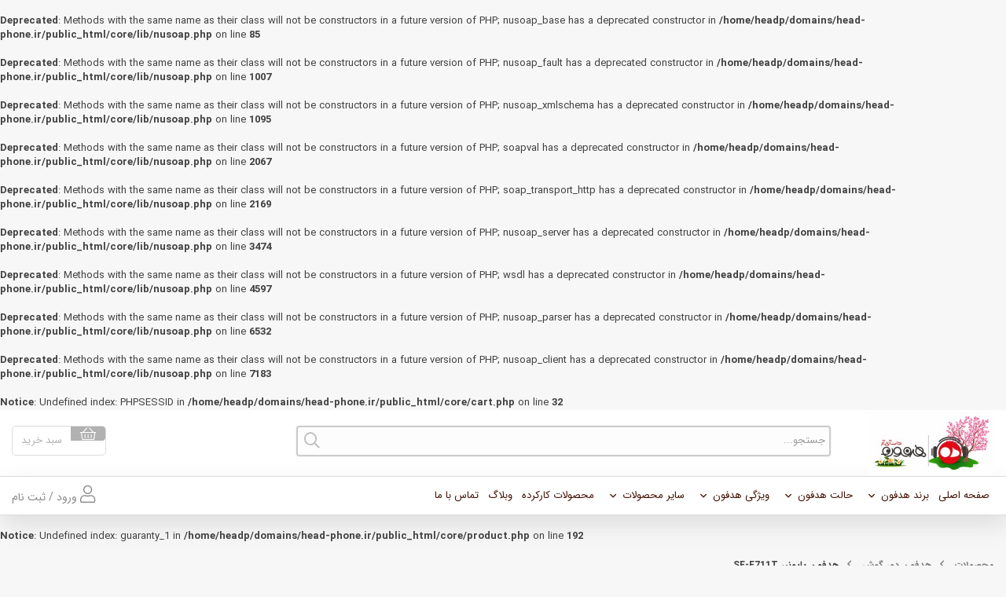

--- FILE ---
content_type: text/html; charset=UTF-8
request_url: https://head-phone.ir/product/255/%D9%87%D8%AF%D9%81%D9%88%D9%86-%D9%BE%D8%A7%DB%8C%D9%88%D9%86%DB%8C%D8%B1-SE_E711T
body_size: 13417
content:
<br />
<b>Deprecated</b>:  Methods with the same name as their class will not be constructors in a future version of PHP; nusoap_base has a deprecated constructor in <b>/home/headp/domains/head-phone.ir/public_html/core/lib/nusoap.php</b> on line <b>85</b><br />
<br />
<b>Deprecated</b>:  Methods with the same name as their class will not be constructors in a future version of PHP; nusoap_fault has a deprecated constructor in <b>/home/headp/domains/head-phone.ir/public_html/core/lib/nusoap.php</b> on line <b>1007</b><br />
<br />
<b>Deprecated</b>:  Methods with the same name as their class will not be constructors in a future version of PHP; nusoap_xmlschema has a deprecated constructor in <b>/home/headp/domains/head-phone.ir/public_html/core/lib/nusoap.php</b> on line <b>1095</b><br />
<br />
<b>Deprecated</b>:  Methods with the same name as their class will not be constructors in a future version of PHP; soapval has a deprecated constructor in <b>/home/headp/domains/head-phone.ir/public_html/core/lib/nusoap.php</b> on line <b>2067</b><br />
<br />
<b>Deprecated</b>:  Methods with the same name as their class will not be constructors in a future version of PHP; soap_transport_http has a deprecated constructor in <b>/home/headp/domains/head-phone.ir/public_html/core/lib/nusoap.php</b> on line <b>2169</b><br />
<br />
<b>Deprecated</b>:  Methods with the same name as their class will not be constructors in a future version of PHP; nusoap_server has a deprecated constructor in <b>/home/headp/domains/head-phone.ir/public_html/core/lib/nusoap.php</b> on line <b>3474</b><br />
<br />
<b>Deprecated</b>:  Methods with the same name as their class will not be constructors in a future version of PHP; wsdl has a deprecated constructor in <b>/home/headp/domains/head-phone.ir/public_html/core/lib/nusoap.php</b> on line <b>4597</b><br />
<br />
<b>Deprecated</b>:  Methods with the same name as their class will not be constructors in a future version of PHP; nusoap_parser has a deprecated constructor in <b>/home/headp/domains/head-phone.ir/public_html/core/lib/nusoap.php</b> on line <b>6532</b><br />
<br />
<b>Deprecated</b>:  Methods with the same name as their class will not be constructors in a future version of PHP; nusoap_client has a deprecated constructor in <b>/home/headp/domains/head-phone.ir/public_html/core/lib/nusoap.php</b> on line <b>7183</b><br />
<br />
<b>Notice</b>:  Undefined index: PHPSESSID in <b>/home/headp/domains/head-phone.ir/public_html/core/cart.php</b> on line <b>32</b><br />
<!DOCTYPE html>
<html lang="fa-IR">
<head>
	<meta http-equiv="x-ua-compatible" content="ie=edge">
	<meta name="viewport" content="width=device-width, initial-scale=1.0">
	<meta http-equiv="Content-Type" content="text/html; charset=UTF-8" />
	<title>هدفون پایونیر SE-E711T</title>
	<meta name="description" content="صدای برتر نماینده ی رسمی و انحصاری محصولات فیلیپس ، پایونیر و جبرا با گارانتی رسمی واسل | هدفون ورزشی ضد آب Pionner SE_E711T" />
	<meta http-equiv="Designer" content="Mahmood Mofrad"/>
	<meta http-equiv="imagetoolbar" content="no"/>
	<meta property="og:title" content="هدفون پایونیر SE-E711T" />
	<meta property="og:type" content="website" />
	<meta property="og:url" content="https://head-phone.ir/product/255/هدفون-پایونیر-SE_E711T/" />
	<meta property="og:image" content="https://head-phone.ir/assets/icons/ms-icon-310x310.png" />
	<meta property="og:description" content="صدای برتر نماینده ی رسمی و انحصاری محصولات فیلیپس ، پایونیر و جبرا با گارانتی رسمی واسل | هدفون ورزشی ضد آب Pionner SE_E711T" />
	<meta property="og:site_name" content="هدفون دات آی آر | خرید هدفون و فروش هدفون {اصل با گارانتی}" />
    <meta name="robots" content="INDEX,FOLLOW">
    <meta name="googlebot" content="index">
	<meta name="fb:card" content="summary">
	<meta name="fb:url" content="https://www.facebook.com/Head.phone.ir/">
	<meta name="fb:title" content="هدفون پایونیر SE-E711T">
	<meta name="fb:description" content="صدای برتر نماینده ی رسمی و انحصاری محصولات فیلیپس ، پایونیر و جبرا با گارانتی رسمی واسل | هدفون ورزشی ضد آب Pionner SE_E711T">
	<link rel="shortcut icon" href="/favicon.ico" />
	
	<link rel="canonical" href="https://head-phone.ir/product/255/هدفون-پایونیر-SE_E711T" />
	<link rel="manifest" href="/manifest.json">
	<meta name="msapplication-TileColor" content="#E20A17">
    <meta name="msapplication-TileImage" content="/assets/icons/ms-icon-144x144.png">
    <meta name="theme-color" content="#E20A17">
	<link href="/assets/fonts/FontAwesome.Pro.5.15.1/css/all.min.css" rel="stylesheet" async>
	<link href="/assets/css/vendor.css?v=2.4" rel="stylesheet" async>
	<!-- Main Style CSS -->
	<link href="/assets/css/style.css?v=2.0.1" rel="stylesheet" async>
	<!-- Responsive CSS -->
	<link href="/assets/css/responsive.css?v=1.9" rel="stylesheet" async>
	<link href="/assets/css/jquery.bxslider.css" rel="stylesheet">
		<link rel="stylesheet" href="/assets/css/jquery.fancybox.css" />
		<link rel="stylesheet" href="/assets/css/jquery.cluetip.css" />
		<link rel="stylesheet" href="/assets/css/product.css?v=1.0.5" type="text/css"/>
			<script src="/assets/js/vendor.js?v=1.2"></script>
	<!-- Custom Js -->
	<script src="/assets/js/custom.js?v=2.0.6"></script>
	<script src="/assets/js/addtocart.js?v=1.8" defer></script>
	<!--[if lt IE 9]>
	  <script src="https://oss.maxcdn.com/libs/html5shiv/3.7.0/html5shiv.js"></script>
	  <script src="https://oss.maxcdn.com/libs/respond.js/1.4.2/respond.min.js"></script>
	<![endif]-->
	<script src="/assets/js/jquery.cluetip.all.min.js" type="text/javascript"></script>	<script>var base_url = '';</script>
	<style>
	#iwmf-certificate img{height:100px !important;}
	</style>

</head>
<body class="index">
<div id="myCart" class="modal fade"  role="dialog"></div>
<!-- Compare basket -->
<div class="compare-basket">
	<!-- comparison item miniatures come here -->
	<a class="action action--button action--compare" href="/compare"><i class="fa fa-check"></i><span class="action__text">مقایسه کن</span></a>
</div>

<header class="header">
	<div class="container-fluid">
		<div>
			<div class="row top-head">
				<div class="col-lg-2 col-md-2 col-sm-3 col-xs-4 pull-right">
					<a href="/" class="logo" title="هدفون دات آی آر"><img src="/uploads/logo.png?v=1740311435" class="img-responsive" alt="هدفون دات آی آر" title="هدفون دات آی آر"></a>
									</div>
				<div class="col-lg-8 col-md-8 col-sm-7 col-xs-6 pull-right no-padding">
					<div class="search-top">
						<form class="form-search" method="get" action="/search">
							<input type="text" autocomplete="off" class="search input-text ui-autocomplete-input" name="q" id="search" placeholder="جستجو..." value="">
							<button type="submit"><span class="far fa-search"></span></button>
						</form>
					</div>
				</div>
				<div class="col-lg-2 col-md-2 col-sm-2 col-xs-2 pull-right">
					<div class="top-icons">
					<ul>
						<li class="mini-cart myCart">
							<a href="/cart" class="dropdown-toggle cart-icon" data-toggle="dropdown" title="سبد خرید"><span class="fal fa-shopping-basket"></span></a>
							<a href="#" data-toggle="dropdown"  id="basketItemsWrap" class="cart-count">
															<span class="txt"> سبد خرید </span>
														</a>
							<div class="dropdown-menu dropdown-menu-left">
							سبد خرید خالی است							</div>
						</li>
						
					</ul>
					</div>
				</div>
			</div>
		</div>
		<div>
			<div class="row bot-head">
				<div class="col-md-10 col-sm-9 col-xs-6 pull-right">
					<div class="core_module "><div class="core_module_body"><div class="white">  <ul id="mega-menu-7" class="mega-menu menu clearfix visible-lg visible-md visible-sm">   <li>	<a href="/">صفحه اصلی</a>   </li>   <li>	  <a href="#" title="برند هدفون">برند هدفون</a>	  <ul>		 <li>			<ul class="brand_line">			   <li class="brand3 headphone-brand">				  <a href="/products/manufacture/18/بیرداینامیک" title="بیرداینامیک">					 <div class="brand-headphone"></div>					 <div class="brand-type-name">						<span>						بیرداینامیک						</span>						<em>BEYERDYNAMIC</em>					 </div>				  </a>			   </li>			   <li class="brand5 headphone-brand">				  <a href="/products/manufacture/13/کریتیو" title="کریتیو">					 <div class="brand-headphone"></div>					 <div class="brand-type-name">						<span>						کریتیو						</span>						<em>CREATIVE</em>					 </div>				  </a>			   </li>			   <li class="brand8 headphone-brand">				  <a href="/products/manufacture/16/سونی" title="سونی">					 <div class="brand-headphone"></div>					 <div class="brand-type-name">						<span>						سونی						</span>						<em>SONY</em>					 </div>				  </a>			   </li>			   <li class="brand10 headphone-brand">				  <a href="/products/manufacture/1/فیلیپس" title="فیلیپس">					 <div class="brand-headphone"></div>					 <div class="brand-type-name">						<span>						فیلیپس						</span>						<em>PHILIPS</em>					 </div>				  </a>			   </li>			   <li class="brand11 headphone-brand">				  <a href="/products/manufacture/7/ریزر" title="ریزر">					 <div class="brand-headphone"></div>					 <div class="brand-type-name">						<span>						ریزر						</span>						<em>RAZER</em>					 </div>				  </a>			   </li>			   <li class="brand12 headphone-brand">				  <a href="/products/manufacture/33/راپو" title="راپو">					 <div class="brand-headphone"></div>					 <div class="brand-type-name">						<span>						راپو						</span>						<em>RAPOO</em>					 </div>				  </a>			   </li>			   <li class="brand14 headphone-brand">				  <a href="/products/manufacture/4/جی-بی-ال" title="جی بی ال">					 <div class="brand-headphone"></div>					 <div class="brand-type-name">						<span>						جی بی ال						</span>						<em>JBL</em>					 </div>				  </a>			   </li>			   <li class="brand15 headphone-brand">				  <a href="/products/manufacture/3/سنهایزر" title="سنهایزر">					 <div class="brand-headphone"></div>					 <div class="brand-type-name">						<span>						سنهایزر						</span>						<em>SENNHEISER</em>					 </div>				  </a>			   </li>			   <li class="brand16 headphone-brand">				  <a href="/products/manufacture/6/لاجیتک" title="لاجیتک">					 <div class="brand-headphone"></div>					 <div class="brand-type-name">						<span>						لاجیتک						</span>						<em>LOGITECH</em>					 </div>				  </a>			   </li>			   <li class="brand17 headphone-brand">				  <a href="/products/manufacture/15/اسکال-کندی" title="اسکال کندی">					 <div class="brand-headphone"></div>					 <div class="brand-type-name">						<span>						اسکال کندی						</span>						<em>Skullcandy</em>					 </div>				  </a>			   </li>			   <li class="brand18 headphone-brand">				  <a href="/products/manufacture/40/وان-مور" title="وان مور">					 <div class="brand-headphone"></div>					 <div class="brand-type-name">						<span>						وان مور						</span>						<em>1MORE</em>					 </div>				  </a>			   </li>			   <li class="brand20 headphone-brand">				  <a href="/products/manufacture/44/ایسوس" title="ایسوس">					 <div class="brand-headphone"></div>					 <div class="brand-type-name">						<span>						ایسوس						</span>						<em>ASUS</em>					 </div>				  </a>			   </li>			   <li class="brand21 headphone-brand">				  <a href="/products/manufacture/46/انکر" title="انکر">					 <div class="brand-headphone"></div>					 <div class="brand-type-name">						<span>						انکر						</span>						<em>ANKER</em>					 </div>				  </a>			   </li>			   <li class="brand-all headphone-brand">				  <a href="/brands" title="همه برندها">					 <div class="brand-headphone"></div>					 <div class="brand-type-name">						<span>						همه برندها						</span>						<em>All Brands</em>					 </div>				  </a>			   </li>			</ul>		 </li>	  </ul>   </li>   <li>	  <a href="#" title="حالت هدفون">حالت هدفون</a>	  <ul>		 <li>			<ul>			   <li class="head-set-headphone headphone-style">				  <a href="/products/style/4/هدست" title="هدست">					 <div class="logo-headphone"></div>					 <div class="logo-type-name">						<span>هدست</span>						<em>HEADSET</em>					 </div>				  </a>			   </li>			   <li class="over-ear-headphone headphone-style">				  <a href="/products/style/1/اطراف-گوش" title="اطراف گوش">					 <div class="logo-headphone"></div>					 <div class="logo-type-name">						<span>						اطراف گوش						</span>						<em>OVER EAR</em>					 </div>				  </a>			   </li>			   <li class="on-ear-headphone headphone-style">				  <a href="/products/style/2/روی-گوش" title="روی گوش">					 <div class="logo-headphone"></div>					 <div class="logo-type-name">						<span>						روی گوش						</span>						<em>ON EAR</em>					 </div>				  </a>			   </li>			   <!--<li class="neckband-headphone headphone-style">				  <a href="/products/style/7/پشت-گردن" title="پشت گردن">					 <div class="logo-headphone"></div>					 <div class="logo-type-name">						<span>						پشت گردن						</span>						<em>NECK BAND</em>					 </div>				  </a>			   </li>-->			   <li class="clip-on-headphone headphone-style">				  <a href="/products/style/6/پشت-گوش" title="دور گوش">					 <div class="logo-headphone"></div>					 <div class="logo-type-name">						<span>						دور گوش						</span>						<em>CLIP ON</em>					 </div>				  </a>			   </li>			   <li class="in-ear-headphone headphone-style">				  <a href="/products/style/3/داخل-گوش" title="داخل گوش">					 <div class="logo-headphone"></div>					 <div class="logo-type-name">						<span>						داخل گوش						</span>						<em>IN EAR</em>					 </div>				  </a>			   </li>			   <li class="special-headphone headphone-style">				  <a href="/products/style/9/هندزفری" title="هندزفری">					 <div class="logo-headphone"></div>					 <div class="logo-type-name">						<span>						هندزفری						</span>						<em>HANDSFREE</em>					 </div>				  </a>			   </li>			   <li class="collar-headphone headphone-style">				  <a href="/products/style/10/دور-گردن" title="دور گردن">					 <div class="logo-headphone"></div>					 <div class="logo-type-name">						<span>						دور گردن						</span>						<em>COLLAR</em>					 </div>				  </a>			   </li>			   <li class="earbud-headphone headphone-style">				  <a href="/products/style/11/ایرباد" title="ایرباد">					 <div class="logo-headphone"></div>					 <div class="logo-type-name">						<span>						ایرباد						</span>						<em>EARBUD</em>					 </div>				  </a>			   </li>			   <li class="wireless-headphone headphone-style">				  <a href="/products/style/12/بدون-سیم" title="بدون سیم">					 <div class="logo-headphone"></div>					 <div class="logo-type-name">						<span>						بدون سیم						</span>						<em>TRUE WIRELESS</em>					 </div>				  </a>			   </li>			</ul>		 </li>	  </ul>   </li>   <li>	  <a href="#" title="ویژگی هدفون">ویژگی هدفون</a>	  <ul>		 <li>			<ul class="feature_line">                <li class="bluetooth-headphone headphone-feature">                    <a href="/products/property/8/بلوتوث" title="بلوتوث">                        <div class="feature-headphone"></div>                        <div class="feature-type-name">						<span>						بلوتوث						</span>                            <em>BLUETOOTH</em>                        </div>                    </a>                </li>                <li class="gaming-headphone headphone-feature">                    <a href="/products/property/7/بازی" title="بازی">                        <div class="feature-headphone"></div>                        <div class="feature-type-name">						<span>						بازی						</span>                            <em>GAMING</em>                        </div>                    </a>                </li>                <li class="monitoring-headphone headphone-feature">                    <a href="/products/property/11/مانیتورینگ" title="مانیتورینگ">                        <div class="feature-headphone"></div>                        <div class="feature-type-name">						<span>						مانیتورینگ						</span>                            <em>MONITORING</em>                        </div>                    </a>                </li>                <li class="sport-headphone headphone-feature">                    <a href="/products/property/9/ورزشی" title="ورزشی">                        <div class="feature-headphone"></div>                        <div class="feature-type-name">						<span>						ورزشی						</span>                            <em>SPORT</em>                        </div>                    </a>                </li>                <li class="noise-headphone headphone-feature">                    <a href="/products/property/14/نویز-کنسلینگ" title="نویز کنسلینگ">                        <div class="feature-headphone"></div>                        <div class="feature-type-name">						<span>						نویز کنسلینگ						</span>                            <em>NOISE CANCELATION</em>                        </div>                    </a>                </li>                <li class="voip-headphone headphone-feature">                    <a href="/products/property/15/اپراتوری" title="اپراتوری">                        <div class="feature-headphone"></div>                        <div class="feature-type-name">						<span>						اپراتوری						</span>                            <em>VOIP</em>                        </div>                    </a>                </li>                <li class="open-headphone headphone-feature">				  <a href="/products/property/2/پشت-باز" title="پشت باز">					 <div class="feature-headphone"></div>					 <div class="feature-type-name">						<span>						پشت باز						</span>						<em>OPEN</em>					 </div>				  </a>			   </li>			   <li class="semi-open-headphone headphone-feature">				  <a href="/products/property/3/نیمه-باز" title="نیمه باز">					 <div class="feature-headphone"></div>					 <div class="feature-type-name">						<span>						نیمه باز						</span>						<em>SEMI OPEN</em>					 </div>				  </a>			   </li>			   <li class="close-headphone headphone-feature">				  <a href="/products/property/4/پشت-بسته" title="پشت بسته">					 <div class="feature-headphone"></div>					 <div class="feature-type-name">						<span>						پشت بسته						</span>						<em>CLOSE</em>					 </div>				  </a>			   </li>                <li class="lightweight-headphone headphone-feature">                    <a href="/products/property/10/تاشو" title="تاشو">                        <div class="feature-headphone"></div>                        <div class="feature-type-name">						<span>						تاشو						</span>                            <em>FOLDABLE</em>                        </div>                    </a>                </li>                <li class="wireless-headphone headphone-feature">                    <a href="/products/property/12/تلویزیون" title="تلویزیون">                        <div class="feature-headphone"></div>                        <div class="feature-type-name">						<span>						تلویزیون						</span>                            <em>TV</em>                        </div>                    </a>                </li>			   <li class="home-headphone headphone-feature">				  <a href="/products/property/5/خانگی" title="خانگی">					 <div class="feature-headphone"></div>					 <div class="feature-type-name">						<span>						خانگی						</span>						<em>HOME</em>					 </div>				  </a>			   </li>			</ul>		 </li>	  </ul>   </li>   <li>	  <a href="/products/18/سایر-محصولات" title="سایر محصولات">سایر محصولات</a>	  <ul>		 <li>			<ul class="other_line">							  				 <li class="headphone-other">					  <a href="/products/23/کابل-ها" title="کابل و تبدیل">						 <img src="/assets/images/cable.png" alt="کابل و تبدیل" />						 <div class="other-type-name">							<span>							کابل و تبدیل							</span>							<em>CABLES & CONVERTERS</em>						 </div>					  </a>				 </li>				 <li class="headphone-other">					  <a href="/products/22/کارت-صدا" title="کارت صدا">						 <img src="/assets/images/converter.png" alt="کارت صدا" />						 <div class="other-type-name">							<span>							کارت صدا							</span>							<em>SOUND CARD</em>						 </div>					  </a>				 </li>				 <li class="headphone-other">					  <a href="/products/20/موزیک-پلیر" title="موزیک پلیر">						 <img src="/assets/images/music.png" alt="موزیک پلیر" />						 <div class="other-type-name">							<span>							موزیک پلیر							</span>							<em>MUSIC PLAYER</em>						 </div>					  </a>				 </li>				 <li class="headphone-other">					  <a href="/products/19/اسپیکر-پرتابل" title="اسپیکر قابل حمل">						 <img src="/assets/images/speaker.png" alt="اسپیکر قابل حمل" />						 <div class="other-type-name">							<span>							اسپیکر قابل حمل							</span>							<em>PORTABLE SPEAKER</em>						 </div>					  </a>				 </li>				 <li class="headphone-other">					  <a href="/products/27/استند-هدفون-پایه-هدفون-" title="پایه هدفون">						 <img src="/assets/images/stand.png" alt="پایه هدفون" />						 <div class="other-type-name">							<span>							پایه هدفون							</span>							<em>STAND</em>						 </div>					  </a>				 </li>				 <li class="headphone-other">					  <a href="/products/29/کیف" title="کیف هدفون">						 <img src="/assets/images/bag.png" alt="کیف هدفون" />						 <div class="other-type-name">							<span>							کیف							</span>							<em>CASE</em>						 </div>					  </a>				 </li>				 <li class="headphone-other">					  <a href="/products/21/آمپ-هدفون" title="آمپ هدفون">						 <img src="/assets/images/amp.png" alt="آمپ هدفون" />						 <div class="other-type-name">							<span>							آمپ هدفون							</span>							<em>AMPLIFIER</em>						 </div>					  </a>				 </li>				 <li class="headphone-other">					  <a href="/products/30/رکوردر-صدا" title="رکوردر صدا">						 <img src="/assets/images/recorder.png" alt="رکوردر صدا" />						 <div class="other-type-name">							<span>							رکوردر صدا							</span>							<em>SOUND RECORDER</em>						 </div>					  </a>				 </li>				 <li class="headphone-other">					  <a href="/products/31/powerbank" title="پاور بانک">						 <img src="/assets/images/powerbank.png" alt="پاور بانک" />						 <div class="other-type-name">							<span>							پاور بانک							</span>							<em>POWER BANK</em>						 </div>					  </a>				 </li>				 <li class="headphone-other">					  <a href="/products/32/battery" title="باتری">						 <img src="/assets/images/battery.png" alt="باتری" />						 <div class="other-type-name">							<span>							باتری							</span>							<em>BATTERY</em>						 </div>					  </a>				 </li>				 <li class="headphone-other">					  <a href="/products/33/charger" title="شارژر">						 <img src="/assets/images/charge.png" alt="شارژر" />						 <div class="other-type-name">							<span>							شارژر							</span>							<em>Charger</em>						 </div>					  </a>				 </li>				 <li class="headphone-other">					  <a href="/products/35/Microphone" title="میکروفون">						 <img src="/assets/images/microphone.png" alt="میکروفون" />						 <div class="other-type-name">							<span>							میکروفن							</span>							<em>Microphone</em>						 </div>					  </a>				 </li>				 <li class="headphone-other">					  <a href="/products/36/Pillow" title="بالشتک">						 <img src="/assets/images/pillow.png" alt="بالشتک" />						 <div class="other-type-name">							<span>							بالشتک							</span>							<em>Earbud | Earpad</em>						 </div>					  </a>				 </li>				 <li class="headphone-other">					  <a href="/products/37/Gaming-Mouse-Gaming-Keyboard" title="کیبورد و ماوس گیمینگ">						 <img src="/uploads/sections/37.png" alt="کیبورد و ماوس گیمینگ" />						 <div class="other-type-name">							<span>							کیبورد و ماوس گیمینگ							</span>							<em>Keyboard & Mouse</em>						 </div>					  </a>				 </li>			</ul>		 </li>	  </ul>   </li>   <li>	  <a href="/stock-products" title="محصولات کارکرده">محصولات کارکرده</a>   </li>   <li><a href="/blog" title="وبلاگ">وبلاگ</a></li>   <li><a href="/contact-us" title="تماس با ما">تماس با ما</a></li></ul></div></div></div>				</div>
				<div class="col-md-2 col-sm-3 col-xs-6 pull-right">
					<div class="top-icons login-ico">
					<ul>
						<li class="dropdown">
														<a href="javascript:;" title="حساب کاربری" class="alogin" > ورود / ثبت نام <span class="fal fa-user"></span></a>
													</li>
					</ul>
					</div>
				</div>
			</div>
		</div>
	</div>

</header>
<nav class="navbar navbar-primary navbar-static-top hidden-lg hidden-md hidden-sm">
	<div class="container">
		<div class="navbar-header">
			<button type="button" class="navbar-toggle collapsed" data-toggle="collapse" data-target=".navbar-collapse">
				<span class="sr-only">Toggle navigation</span>
				<span class="icon-bar"></span>
				<span class="icon-bar"></span>
				<span class="icon-bar"></span>
			</button>
		</div>
		<div class="collapse navbar-collapse">
			<ul class="nav navbar-nav">
				<li class="dropdown"><a href="/products/2/هدست" class="dropdown-toggle" data-toggle="dropdown">هدست</a>
								<ul class="dropdown-menu"><li><a href="/products/3/هدست-داخل-گوش" >هدست داخل گوش</a></li><li><a href="/products/28/هدست-تک-گوش" >هدست تک گوش</a></li><li><a href="/products/14/هدست-دور-گوش" >هدست دور گوش</a></li><li><a href="/products/10/هدست-پشت-گردن" >هدست پشت گردن</a></li><li><a href="/products/6/هدست-روی-گوش" >هدست روی گوش</a></li><li><a href="/products/12/هدست-اطراف-گوش" >هدست اطراف گوش</a></li></ul></li><li class="dropdown"><a href="/products/4/هدفون" class="dropdown-toggle" data-toggle="dropdown">هدفون</a>
								<ul class="dropdown-menu"><li><a href="/products/5/هدفون-داخل-گوش" >هدفون داخل گوش</a></li><li><a href="/products/7/هدفون-دور-گوش" >هدفون دور گوش</a></li><li><a href="/products/9/هدفون-پشت-گردن" >هدفون پشت گردن</a></li><li><a href="/products/13/هدفون-روی-گوش" >هدفون روی گوش</a></li><li><a href="/products/8/هدفون-اطراف-گوش" >هدفون اطراف گوش</a></li><li><a href="/products/34/هدفون-بی-سیم" >هدفون بی سیم</a></li></ul></li><li class="dropdown"><a href="/products/25/هندزفری" class="dropdown-toggle" data-toggle="dropdown">هندزفری</a>
								<ul class="dropdown-menu"><li><a href="/products/26/هندزفری-بلوتوث" >هندزفری بلوتوث</a></li></ul></li><li class="dropdown"><a href="/products/18/سایر-محصولات" class="dropdown-toggle" data-toggle="dropdown">سایر محصولات</a>
								<ul class="dropdown-menu"><li><a href="/products/35/Microphone" >میکروفن</a></li><li><a href="/products/36/Pillow" >بالشتک</a></li><li><a href="/products/37/Gaming-Mouse-Gaming-Keyboard" >موس و کیبورد گیمینگ</a></li><li><a href="/products/30/رکوردر-صدا" >رکوردر صدا</a></li><li><a href="/products/31/powerbank" >پاور بانک</a></li><li><a href="/products/32/battery" >باتری</a></li><li><a href="/products/33/charger" >شارژر</a></li><li><a href="/products/21/آمپ-هدفون" >آمپ هدفون</a></li><li><a href="/products/22/کارت-صدا" >کارت صدا</a></li><li><a href="/products/23/کابل-ها" >کابل و تبدیل</a></li><li><a href="/products/20/موزیک-پلیر" >موزیک پلیر</a></li><li><a href="/products/19/اسپیکر-پرتابل" >اسپیکر پورتابل</a></li><li><a href="/products/27/استند-هدفون-پایه-هدفون-" >پایه هدفون</a></li><li><a href="/products/29/کیف" >کیف</a></li></ul></li>				<li class="dropdown"><a href="#" class="dropdown-toggle" data-toggle="dropdown">برند هدفون</a>
					<ul class="dropdown-menu">
						<li><a href="/products/manufacture/18/بیرداینامیک">بیرداینامیک</a></li>
						<li><a href="/products/manufacture/13/کریتیو">کریتیو</a></li>
						<li><a href="/products/manufacture/16/سونی">سونی</a></li>
						<li><a href="/products/manufacture/1/فیلیپس">فیلیپس</a></li>
						<li><a href="/products/manufacture/7/ریزر">ریزر</a></li>
						<li><a href="/products/manufacture/33/راپو">راپو</a></li>
						<li><a href="/products/manufacture/4/جی-بی-ال">جی بی ال</a></li>
						<li><a href="/products/manufacture/3/سنهایزر">سنهایزر</a></li>
						<li><a href="/products/manufacture/6/لاجیتک">لاجیتک</a></li>
						<li><a href="/products/manufacture/15/اسکال-کندی">اسکال کندی</a></li>
						<li><a href="/products/manufacture/40/وان-مور">وان مور</a></li>
						<li><a href="/products/manufacture/44/ایسوس">ایسوس</a></li>
						<li><a href="/products/manufacture/46/انکر">انکر</a></li>
						<li><a href="/brands">همه برندها</a></li>
					</ul>
				</li>
				<li class="dropdown"><a href="#" class="dropdown-toggle" data-toggle="dropdown">حالت هدفون</a>
					<ul class="dropdown-menu">
						<li><a href="/products/style/4/هدست">هدست</a></li>
						<li><a href="/products/style/1/اطراف-گوش">اطراف گوش</a></li>
						<li><a href="/products/style/2/روی-گوش">روی گوش</a></li>
						<!--<li><a href="/products/style/7/پشت-گردن">پشت گردن</a></li>-->
						<li><a href="/products/style/6/پشت-گوش">دور گوش</a></li>
						<li><a href="/products/style/3/داخل-گوش">داخل گوش</a></li>
						<li><a href="/products/style/9/هندزفری">هندزفری</a></li>
					</ul>
				</li>
				<li class="dropdown"><a href="#" class="dropdown-toggle" data-toggle="dropdown">ویژگی هدفون</a>
					<ul class="dropdown-menu">
						<li><a href="/products/property/2/پشت-باز">پشت باز</a></li>
						<li><a href="/products/property/3/نیمه-باز">نیمه باز</a></li>
						<li><a href="/products/property/4/پشت-بسته">پشت بسته</a></li>
						<li><a href="/products/property/5/خانگی">خانگی</a></li>
						<li><a href="/products/property/7/بازی">بازی</a></li>
						<li><a href="/products/property/9/ورزشی">ورزشی</a></li>
						<li><a href="/products/property/10/تاشو">تاشو</a></li>
						<li><a href="/products/property/11/مانیتورینگ">مانیتورینگ</a></li>
						<li><a href="/products/property/8/بلوتوث">بلوتوث</a></li>
						<li><a href="/products/property/12/تلویزیون">تلویزیون</a></li>
						<li><a href="/products/property/14/نویز-کنسلینگ">نویز کنسلینگ</a></li>
					</ul>
				</li>
				<li>
				<a href="/stock-products" title="محصولات کارکرده">محصولات کارکرده</a>
				</li>
				<li><a href="/blog" title="وبلاگ">وبلاگ</a></li>
				<li><a href="/contact-us" title="تماس با ما">تماس با ما</a></li>
			</ul>
		</div><!-- /.navbar-collapse -->
	</div><!-- /.container -->
</nav>
<input type="hidden" name="color_1" id="color_1" value="" /><br />
<b>Notice</b>:  Undefined index: guaranty_1 in <b>/home/headp/domains/head-phone.ir/public_html/core/product.php</b> on line <b>192</b><br />
<input type="hidden" name="guaranty_1" id="guaranty_1" value="" /><div class="breadcrumbs">
	<div class="container-fluid">
		<ul class="breadcrumb">
			<li><a href="/products">محصولات</a></li>
			<li><a href="/products/7/هدفون-دور-گوش">هدفون دور گوش</a></li>
			<li class="active">هدفون پایونیر SE-E711T</li>
		</ul>
	</div>
</div><!-- /.breadcrumbs -->
<div class="main">
	<div class="container-fluid">
		<div class="row">
			<div class="col-md-9 col-sm-8 col-xs-12 pull-right">
				<div class="box-shadow mb-15">
					<div class="row">
						 <div class="col-md-4 col-sm-12 col-xs-12 pull-right">
							 <div class="product-img-box">
								<a href="/compare/product-255" class="compare-btn" ><i class="fad fa-line-columns"></i><p>مقایسه</p></a>
								 <p class="productImageWrap product-image main-image" id="productImageWrapID_255">
									 <img class="product_img" id="img_01" src="/productimage-255-1-thumb2.jpg" data-zoom-image="/productimage-255-1.jpg"/> <div id="gallery_01" class="row"> 
					<div class="col-xs-3 pull-right"><a href="#" data-image="/productimage-255-5-thumb2.jpg" data-zoom-image="/productimage-255-5.jpg" class="elevatezoom-gallery"> <img class="img-responsive"  src="/productimage-255-5-thumb.jpg" /> </a></div>
				
					<div class="col-xs-3 pull-right"><a href="#" data-image="/productimage-255-4-thumb2.jpg" data-zoom-image="/productimage-255-4.jpg" class="elevatezoom-gallery"> <img class="img-responsive"  src="/productimage-255-4-thumb.jpg" /> </a></div>
				
					<div class="col-xs-3 pull-right"><a href="#" data-image="/productimage-255-3-thumb2.jpg" data-zoom-image="/productimage-255-3.jpg" class="elevatezoom-gallery"> <img class="img-responsive"  src="/productimage-255-3-thumb.jpg" /> </a></div>
				
					<div class="col-xs-3 pull-right"><a href="#" data-image="/productimage-255-2-thumb2.jpg" data-zoom-image="/productimage-255-2.jpg" class="elevatezoom-gallery"> <img class="img-responsive"  src="/productimage-255-2-thumb.jpg" /> </a></div>
				
					<div class="col-xs-3 pull-right"><a href="#" data-image="/productimage-255-1-thumb2.jpg" data-zoom-image="/productimage-255-1.jpg" class="elevatezoom-gallery"> <img class="img-responsive"  src="/productimage-255-1-thumb.jpg" /> </a></div>
				 </div>
								 </p>
							 </div>
						 </div>
						 <div class="product-shop col-md-8 col-sm-12 col-xs-12">
							 <div class="product-name">
								 <h1>هدفون پایونیر SE-E711T</h1>
							 </div>
							 <div class="productPriceWrapRight">
								 							 </div>
							 <div class="short-desc">
							 							 </div>
							 <h2 class="h3_gray">ویژگی های کالا</h2>
							 <div class="detailsTable">
																<div>
											<span class="column1"><a href="/article/13/آکوستیک-هدفون" style="color:#337ab7">اکوستیک</a> <a class="article_13" rel="/libraries/article.php?id=13"><span id="article_13" class="tip fl" > <img src="/assets/images/help.png" /> </span><a/> 
								  <script type="text/javascript">$(document).ready(function(){$( ".article_13" ).cluetip({arrows: true, sticky: true,positionBy:"bottomTop",hoverIntent: false,mouseOutClose: true,closePosition:"title",closeText:"بستن توضیحات",cluetipClass:"rounded",width:"320px"});});</script>:</span>
											<span class="column2">پشت بسته</span>
										</div><div>
											<span class="column1"><a href="/article/16/sensitivity" style="color:#337ab7">حساسیت</a> <a class="article_16" rel="/libraries/article.php?id=16"><span id="article_16" class="tip fl" > <img src="/assets/images/help.png" /> </span><a/> 
								  <script type="text/javascript">$(document).ready(function(){$( ".article_16" ).cluetip({arrows: true, sticky: true,positionBy:"bottomTop",hoverIntent: false,mouseOutClose: true,closePosition:"title",closeText:"بستن توضیحات",cluetipClass:"rounded",width:"320px"});});</script>:</span>
											<span class="column2">106 دسی بل</span>
										</div><div>
											<span class="column1">حداکثر توان ورودی:</span>
											<span class="column2">100 میلی وات</span>
										</div><div>
											<span class="column1"><a href="/article/14/impedance" style="color:#337ab7">امپدانس</a> <a class="article_14" rel="/libraries/article.php?id=14"><span id="article_14" class="tip fl" > <img src="/assets/images/help.png" /> </span><a/> 
								  <script type="text/javascript">$(document).ready(function(){$( ".article_14" ).cluetip({arrows: true, sticky: true,positionBy:"bottomTop",hoverIntent: false,mouseOutClose: true,closePosition:"title",closeText:"بستن توضیحات",cluetipClass:"rounded",width:"320px"});});</script>:</span>
											<span class="column2">32 اهم</span>
										</div><div>
											<span class="column1">قطر درایو:</span>
											<span class="column2">10 میلی متر</span>
										</div><div>
											<span class="column1"><a href="/article/15/frequency-response" style="color:#337ab7">پاسخ فرکانسی</a> <a class="article_15" rel="/libraries/article.php?id=15"><span id="article_15" class="tip fl" > <img src="/assets/images/help.png" /> </span><a/> 
								  <script type="text/javascript">$(document).ready(function(){$( ".article_15" ).cluetip({arrows: true, sticky: true,positionBy:"bottomTop",hoverIntent: false,mouseOutClose: true,closePosition:"title",closeText:"بستن توضیحات",cluetipClass:"rounded",width:"320px"});});</script>:</span>
											<span class="column2">8 هرتز تا 22 کیلوهرتز</span>
										</div><div>
											<span class="column1">نوع کابل:</span>
											<span class="column2">متقارن دوتایی عاری از اکسیژن</span>
										</div><div>
											<span class="column1">طول کابل:</span>
											<span class="column2">1.2 متر</span>
										</div><div>
											<span class="column1">اتصال دهنده:</span>
											<span class="column2">3.5 میلی متری با روکش طلا</span>
										</div><div>
											<span class="column1">وزن:</span>
											<span class="column2">13 گرم</span>
										</div><div>
											<span class="column1">گارانتی:</span>
											<span class="column2">یک سال گارانتی تعویض واسل</span>
										</div><div>
											<span class="column1">میکروفون:</span>
											<span class="column2">دارد</span>
										</div>							 </div>
							 
							 <br /><br />
							 					 &nbsp;&nbsp;&nbsp;&nbsp;&nbsp;&nbsp;&nbsp;<img src="/uploads/resource/return.png" alt="ضمانت برگشت کالا" title="ضمانت برگشت کالا" />
					 &nbsp;&nbsp;&nbsp;&nbsp;&nbsp;&nbsp;&nbsp;<img src="/uploads/resource/bp.png" alt="تضمین بهترین قیمت" title="تضمین بهترین قیمت" />
					 &nbsp;&nbsp;&nbsp;&nbsp;&nbsp;&nbsp;&nbsp;<img src="/uploads/resource/qc.png" alt="ضمانت اصالت کالا" title="ضمانت اصالت کالا" />

						 </div><!-- /.product-shop -->
					 </div>

				</div>
			</div>
			<div class="col-md-3 col-sm-4 col-xs-12">
				<div class="box-shadow rtl product-price-box">
					<ul>
						<li class=""><a href="/products/manufacture/9/پایونیر" target="_blank"><i class="fad fa-copyright"></i> <span>برند پایونیر</span></a></li>
						
						<li class=""><a href="/products/style/6/دور-گوش" target="_blank"><i class="fad fa-headphones"></i> <span>حالت دور گوش</span></a></li>
						
						<li class=""><a href="/products/property/4/پشت-بسته" target="_blank"><i class="fad fa-headset"></i> <span>ویژگی پشت بسته</span></a></li>
						
											</ul>
										 <br />
					 <div class="row">
						 <div class="col-xs-12 pull-right">
							 <a class="btn" id="me_alarm" data-id="255">
								<i class="fa fa-bell"></i> <span>موجود شد به من اطلاع بده!</span>
							 </a>
						 </div>
					 </div>
					 <br />
					 									</div>
			</div>
		</div>
	
	
	
	
	 <div class="box-shadow mt-15">
		 <div class="product-view">
			 <div class="product-tab tab-custom">
				 <ul class="nav nav-tabs">
					 <li class="active"><a href="#product-desc" data-toggle="tab">توضیحات</a></li>
					 <li><a href="#product-review" data-toggle="tab" dir="rtl">نظرات کاربران (0)</a></li>
				 </ul>
				 <div class="tab-content">
					 <div class="tab-pane active" id="product-desc">
						 <h3><span style="font-size: xx-large;">For Extreme Sports</span></h3>
<div><span style="font-size: xx-large;">&nbsp;</span></div>
<div>
<p dir="RTL" style="font-size: medium;">دارای سه سایز بالشتک سیلیکونی بسیار نرم&nbsp;</p>
<p dir="RTL" style="font-size: medium;">ضد آب و مقاوم در برابر تعریق و مناسب برای ورزش</p>
<p dir="RTL" style="font-size: medium;">دارای ریموت کنترل تک کلید برای کنترل موسیقی و تماس</p>
<p dir="RTL" style="font-size: medium;">دارای کابل ضخیم با سطح مقطع 2.5 میلی متری و بسیار مقاوم</p>
<p dir="RTL" style="font-size: medium;">سازگار با انواع گوشی ها با سیستم عامل های اندروید ، اپل و ویندوز</p>
<p dir="RTL" style="font-size: medium;">دارای گیره ی نگه دارنده ی سر سیم ها ، برای جلوگیری از قطع شدن سیم</p>
<span style="font-size: xx-large;"><span style="font-size: medium;"><br /></span></span></div>					 </div>
					 <div class="tab-pane" id="product-review">
						<link rel="stylesheet" type="text/css" href="/assets/css/pcomment.css" /><div class="comments">	<form name="reply" id="reply-form" method="post">		</form></div><form id="comment_form" name="comment_form"><div class="comment-result"></div>ارسال نظر: <div class="comments"><div class="reply-comment"></div><table width="100%" border="0" cellspacing="0" cellpadding="0" dir="rtl" class="comment">  <tr>	<td width="285"><label>نام (اختیاری)</label><input type="text" name="full_name" id="full_name"  size="50" /></td>  </tr>  <tr>	<td><label>ایمیل (اختیاری)</label><input type="text" name="email" id="email" size="50" dir="ltr" /></td>  </tr>  <tr>	<td valign="top"><label>نظر</label><textarea name="comment" id="comment" required cols="50" rows="5"></textarea></td>  </tr>  <tr>	<td><label>امتیاز</label>	 <span id='rating' class="rating">		<input class="stars" type="radio" id="star5" name="rating" value="5" />		<label class = "full" for="star5" title="عالی"></label>		<input class="stars" type="radio" id="star4" name="rating" value="4" />		<label class = "full" for="star4" title="خیلی خوب"></label>		<input class="stars" type="radio" id="star3" name="rating" value="3" />		<label class = "full" for="star3" title="خوب"></label>		<input class="stars" type="radio" id="star2" name="rating" value="2" />		<label class = "full" for="star2" title="نسبتاً خوب"></label>		<input class="stars" type="radio" id="star1" name="rating" value="1" />		<label class = "full" for="star1" title="خوب نیست"></label>	</span>	</td>  </tr>                        <tr>	<td class="captcha"><label>كد امنیتی </label><input name="code" id="code" required type="text" size="10" maxlength="5" style="width:60px" dir="ltr" /> <img src="/assets/Security/code.php?id=1766554699" name="__code__" id="__code__" />		 <a href="javascript:;"  onclick="document.getElementById('__code__').src = '/assets/Security/code.php?id=' +ts; return false">اگر تصویر خوانا نیست اینجا کلیک کنید</a>	</td>  </tr>                        <tr>	<td><input type="checkbox" name="alert" id="alert" value="1" />	همزمان با تأیید انتشار نظر من، به من اطلاع داده شود.</td>  </tr>  <tr>	<td dir="rtl">* نظر هایی كه حاوی توهین است، منتشر نمی شود.<br />	* لطفا از نوشتن نظر های خود به صورت حروف لاتین (فینگلیش) خودداری نمایید.</td>  </tr>  <tr>	<td align="center"><button type="submit" name="submit" id="submit">ارسال نظر</button></td>  </tr></table></div><input type="hidden" name="pid" value="255" /></form><script type="text/javascript"><!--ts = 1766554699;$(function () {	$('#comment_form').on('submit', function (e) {	  e.preventDefault();	  $.ajax({		type: 'post',		url: base_url+'/libraries/comment.php',		data: $('#comment_form').serialize(),		success: function (result) {		  $('.comment-result').html(result);		  $('#comment').val('');		  $('#code').val('');		}	  });	});	$('.reply-btn').on('click', function (e) {	  e.preventDefault();	  var reply_comment = $("#Idea_"+this.id).html();	  $(".reply-comment").html('<span style="color:#F93;">پاسخ به: </span><br />'+reply_comment);	  $(".reply-comment").append('<input type="hidden" name="reply_id" value="'+this.id+'" />');	});});--></script>					 </div>
				 </div>
			 </div><!-- /.product-tab -->
		 </div><!-- /.product-view -->
	</div>
	<div class="mt-25">
			</div>
	<div class="mt-25">
		<br />
<b>Notice</b>:  Undefined index: PHPSESSID in <b>/home/headp/domains/head-phone.ir/public_html/template/suggest_products.php</b> on line <b>6</b><br />
	</div>
	</div>
</div>
<script>
$("#guaranties").on("change", function (e) {
        var price = 0;
        var gprice = $('#guaranties').val();
        var color = $("input[name='color']:checked").val();
        var productIDValSplitter = ($("input[name='color']:checked").attr("id")).split("_");
        var rowVal = productIDValSplitter[1];
        var productIDVal = productIDValSplitter[2];

        $.ajax({
            type: "POST",
            dataType: "json",
            url: "/libraries/changer.php",
            data: {
                colorName: color,
                productID: productIDVal,
                rowID: rowVal,
                price: price,
                gprice: gprice,
                action: "changeColor"
            },
            beforeSend: function () {
                $("#loading").fadeIn();
            },
            success: function (result) {
                $('.product-image').html(result['img']);
                $('.original-price span').html(result['old_price']);
                $('.final-price span').html(result['final_price']);
                $('.discount-price span').html(result['discount_price']);
                $('.main-price span').html(result['main_price']);
                $('.price-box span').html(result['price']);

                $("#loading").fadeOut();
                var pquantity = $("input[name='quantity']").val();
                var productId = $('#productId').val();
                Cal( productId, color, price, gprice,pquantity);
            },
            done: function () {
                $("#loading").fadeOut();
            }
        });
    });
(function($) {
    "use strict";
    $(document).delegate("#me_alarm",'click',function(e){
        var id = $(this).data('id');
        $.confirm({
            title: "موجود شد بهم اطلاع بده!",
            type: 'orange',
            typeAnimated: true,
            content: function () {
                var self = this;
                return $.ajax({
                    url: "/includes/ajax/alarm.php",
                    dataType: 'json',
                    data: {id:id},
                    type: 'post',
                    success: function(data)
                    {
                        self.setContent(data.html);
                        if(data.result == 'true')
                        {

                        }
                    }
                });
            },
            closeIcon: true,
            rtl: true,
            buttons: false
        });
        e.preventDefault();
    });
    $(document).delegate("#alarm-form",'submit',function(e){
        var form = $(this);
        var url = "/includes/ajax/alarm.php";
        $.ajax({
            type: "POST",
            url: url,
            data: form.serialize(),
            dataType:"json",
            success: function(data)
            {
                if(data.result == 'true')
                {
                    $(".alarmform").fadeOut();
                    $("#result-verify-form").html(data.html);
                }
            }
        });
        e.preventDefault();
    });
	$(document).on('click', '.input-spinner button', function () {
		var btn = $(this),
			oldValue = btn.closest('.input-spinner').find('input').val().trim(),
			newVal = 0;

		if (btn.attr('data-dir') == 'up') {
			newVal = parseInt(oldValue) + 1;
		} else {
			if (oldValue > 1) {
				newVal = parseInt(oldValue) - 1;
			} else {
				newVal = 1;
			}
		}
		btn.closest('.input-spinner').find('input').val(newVal);
	});
})(jQuery);
</script><div class="footer">
	<div class="footer-top">
		<div class="container-fluid">
			<div class="row">
				<div class="col-md-8 col-sm-8 col-xs-12 pull-right text-right">
					<ul>
						<li><span class="address add"><i class="fas fa-map-marker-alt"></i> مشهد، بلوار دستغیب، نبش دستغیب ۳۵، مجتمع تک، طبقه پنجم، واحد ۵۱۱</span></li>
						<li><span class="phone add"><a href="tel:05137675924" rel="nofollow" target="_blank"> ۰۵۱۳۷۶۷۵۹۲۴</a></span></li>
						<li><span class="mobile add"><a href="tel:09207675924" rel="nofollow" target="_blank"> <i class="far fa-mobile"></i> ۰۹۲۰۷۶۷۵۹۲۴</a></span></li>
						<li><span class="email add"><a href="mailto:info@head-phone.ir" rel="nofollow" target="_blank"> info@head-phone.ir</a></span></li>
					</ul>
				</div>

				<div class="col-md-3 col-sm-4 col-xs-12">
					<ul class="social">
						<li><a href="https://www.facebook.com/Head.phone.ir/" target="_blank" class="face" rel="nofollow"><i class="fab fa-facebook-f"></i></a></li>						<li><a href="https://instagram.com/head.phone.ir" target="_blank" class="instagram" rel="nofollow"><i class="fab fa-instagram"></i></a></li>						<li><a href="https://www.aparat.com/head.phone.ir" target="_blank" class="icon-aparat" rel="nofollow"></a></li>						<li><a href="https://telegram.me/headphone_ir" target="_blank" class="telegram" rel="nofollow"><i class="fab fa-telegram-plane"></i></a></li>																		<li><a href="https://www.youtube.com/channel/UC-lriZSBx9gdswlDFzFqd2Q" target="_blank" class="youtube" rel="nofollow"><i class="fab fa-youtube"></i></a></li>					</ul>
				</div>
			</div>
		</div>
	</div><!-- /.footer-top -->
	<div class="footer-middle">
		<div class="container-fluid">
			<div class="row">
				<div class="col-sm-3 col-xs-12 pull-right">
					<div class="core_module footer-content"><div class="core_module_h3"><span class="h3">اطلاعات</span></div><div class="core_module_body">
<ul>

<li><a href="/blog" >مقالات</a></li><li><a href="/article/19/about-us" >درباره ما</a></li><li><a href="/contact-us" >تماس با ما</a></li><li><a href="/article/10/guarantee" class="last">شرایط گارانتی</a></li>	
</ul>
</div></div>				</div>
				<div class="col-sm-3 col-xs-12 pull-right">
					<div class="core_module footer-content"><div class="core_module_h3"><span class="h3">روش های ارسال کالا</span></div><div class="core_module_body">
<ul>

<li><a href="/article/5/tipax" >تیپاکس</a></li><li><a href="/article/27/sepidbal" >پست هوایی</a></li><li><a href="/article/7/motorcycle-courier" >پیک موتوری</a></li><li><a href="/article/6/post" class="last">پست پیشتاز</a></li>	
</ul>
</div></div>				</div>
				<div class="col-sm-3 col-xs-12 pull-right">
					<div class="core_module footer-content"><div class="core_module_h3"><span class="h3">روش های پرداخت </span></div><div class="core_module_body">
<ul>

<li><a href="/article/8/money-transfer" >واریز به حساب(کارت به کارت)</a></li><li><a href="/article/3/online-payment" >پرداخت از طریق درگاه اینترنتی</a></li><li><a href="/article/4/cash-on-delivery" class="last">پرداخت وجه هنگام تحویل کالا</a></li>	
</ul>
</div></div>				</div>
				<div class="col-sm-3 col-xs-12 pull-right">
					<div class="footer-content text-left">
						<a referrerpolicy='origin' target='_blank' href='https://trustseal.enamad.ir/?id=15113&Code=ip7MCthsofoYimC0lvkR'><img referrerpolicy='origin' src='https://trustseal.enamad.ir/logo.aspx?id=15113&Code=ip7MCthsofoYimC0lvkR' alt='' style='cursor:pointer;max-height:100px' Code='ip7MCthsofoYimC0lvkR'></a>
						
						<img referrerpolicy="origin" id = 'nbqejxlzjxlzoeukesgtoeuk' style = 'cursor:pointer;height:100px' onclick = 'window.open("https://logo.samandehi.ir/Verify.aspx?id=211808&p=uiwkrfthrfthmcsiobpdmcsi", "Popup","toolbar=no, scrollbars=no, location=no, statusbar=no, menubar=no, resizable=0, width=450, height=630, top=30")' alt = 'logo-samandehi' src = 'https://logo.samandehi.ir/logo.aspx?id=211808&p=odrfnbpdnbpdaqgwlymaaqgw' />
						
						
					</div>
				</div>
			</div>
		</div>
	</div>
	<div class="footer-bottom">
		<div class="container-fluid">
			
			<div class="row">
				<div class="col-md-7 col-sm-12">
					<div align="left">
						<a href="https://myket.ir/app/ir.rayapars.headphone" target="_blank" rel="nofollow"><img height="47" src="/assets/images/myket.svg" alt="دانلود از مایکت" title="" /></a>
						<a href="https://play.google.com/store/apps/details?id=ir.head_phone" target="_blank" rel="nofollow"><img height="40" src="/assets/images/google-play.png" alt="دانلود از گوگل پلی" title="" /></a>
						<a href="https://cafebazaar.ir/app/ir.rayapars.headphone" target="_blank" rel="nofollow"><img height="40" src="/assets/images/cafebazaar.png" alt="دانلود از کافه بازار" title="" /></a>
						<a href="/uploads/head-phone.ir.apk" rel="nofollow" ><img src="/uploads/app.png" alt="اپلیکیشن" title="دانلود نسخه اندروید هدفون دات آی آر" /></a>
						<a href="https://head-phone.ir/pwa" target="_blank"  rel="nofollow"><img  height="40" src="/assets/images/ios.png" alt="ios" title="نسخه pwa" style="border-radius: 5px;border: 1px solid #888;margin: 2px;" /></a>
					</div>
				</div>
				<div class="col-md-5 col-sm-12 pull-right">
					<div class="copy rtl" align="right">کلیه حقوق این فروشگاه اینترنتی ، متعلق به وب سایت هدفون دات آی آر می باشد.<br />
Copyright © 2014 - 2024 Head-phone.ir</div>
				</div>
			</div>
		</div>
	</div>
	<div class="designed">
		<div class="container-fluid">
			<div class="row">
				<div class="col-sm-12">
					<div align="center"><a href="http://ddream.ir" target="_blank" ><img src="/assets/images/ddream.png" width="71" height="30" alt="dDream.ir" title="طراحی و پیاده سازی توسط dDream.ir" /> </a></div>
				</div>
			</div>
		</div>
	</div>
</div><!-- /.footer -->
<section class="compare">
	<!-- comparison items come here -->
	<button class="action action--close"><i class="fa fa-remove"></i><span class="action__text action__text--invisible">Close comparison overlay</span></button>
</section>
<!--<script type="text/javascript" src="//cdnjs.cloudflare.com/ajax/libs/jquery.lazy/1.7.9/jquery.lazy.min.js"></script>
<script type="text/javascript" src="//cdnjs.cloudflare.com/ajax/libs/jquery.lazy/1.7.9/jquery.lazy.plugins.min.js"></script>-->
<script src="/assets/js/kblayout.js" defer></script>
<script src="/assets/plugins/ui/jquery-ui.min.js" defer></script>
<script src="/assets/js/compare.js"></script>

<script defer>
  !function(){var i="gjgVEq",a=window,d=document;function g(){var g=d.createElement("script"),s="https://www.goftino.com/widget/"+i,l=localStorage.getItem("goftino_"+i);g.async=!0,g.src=l?s+"?o="+l:s;d.getElementsByTagName("head")[0].appendChild(g);}"complete"===d.readyState?g():a.attachEvent?a.attachEvent("onload",g):a.addEventListener("load",g,!1);}();
</script>
<!--
<script defer>
  !function (t, e, n) {
    t.yektanetAnalyticsObject = n, t[n] = t[n] || function () {
      t[n].q.push(arguments)
    }, t[n].q = t[n].q || [];
    var a = new Date, r = a.getFullYear().toString() + "0" + a.getMonth() + "0" + a.getDate() + "0" + a.getHours(),
      c = e.getElementsByTagName("script")[0], s = e.createElement("script");
    s.id = "ua-script-yn-34285-adv"; s.dataset.analyticsobject = n; s.async = 1; s.type = "text/javascript";
    s.src = "https://cdn.yektanet.com/rg_woebegone/scripts_v2/yn-34285-adv/rg.complete.js?v=" + r, c.parentNode.insertBefore(s, c)
  }(window, document, "yektanet");
</script>-->
<!-- Yandex.Metrika counter -->
<!--<script type="text/javascript" defer>
	(function (d, w, c) {
		(w[c] = w[c] || []).push(function() {
			try {
				w.yaCounter47856857 = new Ya.Metrika({
					id:47856857,
					clickmap:true,
					trackLinks:true,
					accurateTrackBounce:true
				});
			} catch(e) { }
		});

		var n = d.getElementsByTagName("script")[0],
			s = d.createElement("script"),
			f = function () { n.parentNode.insertBefore(s, n); };
		s.type = "text/javascript";
		s.async = true;
		s.src = "https://mc.yandex.ru/metrika/watch.js";

		if (w.opera == "[object Opera]") {
			d.addEventListener("DOMContentLoaded", f, false);
		} else { f(); }
	})(document, window, "yandex_metrika_callbacks");
	if ('serviceWorker' in navigator){
		window.addEventListener('load',() => {
			navigator.serviceWorker.register('/sw.js')
				.catch(err => {
					console.log('Register Failed', err);
				});
		});
	}
</script>

<noscript><div><img src="https://mc.yandex.ru/watch/47856857" style="position:absolute; left:-9999px;" alt="" /></div></noscript>-->
<!-- /Yandex.Metrika counter -->


	<script src="/assets/js/jquery-ui.min.js"></script>
	<script src="/assets/js/jquery.bxslider.min.js"></script>
	<script src="/assets/js/jquery.zoom.min.js"></script>
	<script src="/assets/js/jquery.fancybox.pack.js" type="text/javascript"></script>
	
	<script>
	<!--
	$(document).ready(function () {
		$("#img_01").elevateZoom({gallery:"gallery_01", cursor: "pointer", galleryActiveClass: "active", imageCrossfade: true,zoomWindowPosition:10,easing : true});
		$("#img_01").bind("click", function(e) { var ez = $("#img_01").data("elevateZoom");	$.fancybox(ez.getGalleryList()); return false; });
		 if ($("input[name='color']").length == 1 )
		 {
			$("input[name='color']").prop("checked", true);
		 }
		$('[data-toggle="tooltip"]').tooltip()
	}); 
	-->
	</script><script>
			  (function(i,s,o,g,r,a,m){i['GoogleAnalyticsObject']=r;i[r]=i[r]||function(){
			  (i[r].q=i[r].q||[]).push(arguments)},i[r].l=1*new Date();a=s.createElement(o),
			  m=s.getElementsByTagName(o)[0];a.async=1;a.src=g;m.parentNode.insertBefore(a,m)
			  })(window,document,'script','//www.google-analytics.com/analytics.js','ga');

			  ga('create', 'UA-69158930-1', 'auto');
			  ga('send', 'pageview');

			</script></body></html>

--- FILE ---
content_type: text/css
request_url: https://head-phone.ir/assets/css/style.css?v=2.0.1
body_size: 17084
content:
@font-face {
    font-family: IRANSans;
    font-style: normal;
    font-weight: 900;
    src: url('../fonts/eot/IRANSansWeb_Black.eot');
    src: url('../fonts/eot/IRANSansWeb_Black.eot?#iefix') format('embedded-opentype'),  /* IE6-8 */
    url('../fonts/woff2/IRANSansWeb_Black.woff2') format('woff2'),  /* FF39+,Chrome36+, Opera24+*/
    url('../fonts/woff/IRANSansWeb_Black.woff') format('woff'),  /* FF3.6+, IE9, Chrome6+, Saf5.1+*/
    url('../fonts/ttf/IRANSansWeb_Black.ttf') format('truetype');
}
@font-face {
    font-family: IRANSans;
    font-style: normal;
    font-weight: bold;
    src: url('../fonts/eot/IRANSansWeb_Bold.eot');
    src: url('../fonts/eot/IRANSansWeb_Bold.eot?#iefix') format('embedded-opentype'),  /* IE6-8 */
    url('../fonts/woff2/IRANSansWeb_Bold.woff2') format('woff2'),  /* FF39+,Chrome36+, Opera24+*/
    url('../fonts/woff/IRANSansWeb_Bold.woff') format('woff'),  /* FF3.6+, IE9, Chrome6+, Saf5.1+*/
    url('../fonts/ttf/IRANSansWeb_Bold.ttf') format('truetype');
}
@font-face {
    font-family: IRANSans;
    font-style: normal;
    font-weight: 500;
    src: url('../fonts/eot/IRANSansWeb_Medium.eot');
    src: url('../fonts/eot/IRANSansWeb_Medium.eot?#iefix') format('embedded-opentype'),  /* IE6-8 */
    url('../fonts/woff2/IRANSansWeb_Medium.woff2') format('woff2'),  /* FF39+,Chrome36+, Opera24+*/
    url('../fonts/woff/IRANSansWeb_Medium.woff') format('woff'),  /* FF3.6+, IE9, Chrome6+, Saf5.1+*/
    url('../fonts/ttf/IRANSansWeb_Medium.ttf') format('truetype');
}
@font-face {
    font-family: IRANSans;
    font-style: normal;
    font-weight: 300;
    src: url('../fonts/eot/IRANSansWeb_Light.eot');
    src: url('../fonts/eot/IRANSansWeb_Light.eot?#iefix') format('embedded-opentype'),  /* IE6-8 */
    url('../fonts/woff2/IRANSansWeb_Light.woff2') format('woff2'),  /* FF39+,Chrome36+, Opera24+*/
    url('../fonts/woff/IRANSansWeb_Light.woff') format('woff'),  /* FF3.6+, IE9, Chrome6+, Saf5.1+*/
    url('../fonts/ttf/IRANSansWeb_Light.ttf') format('truetype');
}
@font-face {
    font-family: IRANSans;
    font-style: normal;
    font-weight: 200;
    src: url('../fonts/eot/IRANSansWeb_UltraLight.eot');
    src: url('../fonts/eot/IRANSansWeb_UltraLight.eot?#iefix') format('embedded-opentype'),  /* IE6-8 */
    url('../fonts/woff2/IRANSansWeb_UltraLight.woff2') format('woff2'),  /* FF39+,Chrome36+, Opera24+*/
    url('../fonts/woff/IRANSansWeb_UltraLight.woff') format('woff'),  /* FF3.6+, IE9, Chrome6+, Saf5.1+*/
    url('../fonts/ttf/IRANSansWeb_UltraLight.ttf') format('truetype');
}
@font-face {
    font-family: IRANSans;
    font-style: normal;
    font-weight: normal;
    src: url('../fonts/eot/IRANSansWeb.eot');
    src: url('../fonts/eot/IRANSansWeb.eot?#iefix') format('embedded-opentype'),  /* IE6-8 */
    url('../fonts/woff2/IRANSansWeb.woff2') format('woff2'),  /* FF39+,Chrome36+, Opera24+*/
    url('../fonts/woff/IRANSansWeb.woff') format('woff'),  /* FF3.6+, IE9, Chrome6+, Saf5.1+*/
    url('../fonts/ttf/IRANSansWeb.ttf') format('truetype');
}
body {
    font-family: 'IRANSans', sans-serif;
    font-size: 13px;
    color: #404040;
    background: #FFF;
}
body.index {
    background: #F7F7F7;
}

/* Global Style */
a {
    color: #404040;
}
a:hover,
a:focus {
    text-decoration: none;
    color: #333;
}
.text-primary {
    color: #d8373e;
}
.fwb {
    font-weight: 700;
}
.mt30{
	margin-top:30px;
}
.fl{float:left;}
.fr{float:right;}
.no-margin{margin:0;}

/* Custom Column */
.col-smc-7 {
    width: 55.5555%;
    float: left;
    padding-left: 15px;
    padding-right: 15px;
}
.col-smc-5 {
    width: 44.4445%;
    float: left;
    padding-left: 15px;
    padding-right: 15px;
}
.no-padding{padding-left:0 !important;padding-right:0 !important;}
/* BreadCrumbs */
.breadcrumbs {
    margin-bottom: 16px;
    border-bottom: 2px solid #d9d9d9;
	direction:rtl;
}
.breadcrumb {
    margin-bottom: 0;
    padding-left: 0;
    padding-right: 0;
    background-color: transparent;
    font-weight: 700;
    font-size: 12px;
    line-height: 20px;
}
.breadcrumb a {
    color: #7d7d7d;
}
.breadcrumb a:hover,
.breadcrumb a:focus {
    color: #404040;
}
.breadcrumb > li + li:before {
    content: "\f104";
    font-family: 'Font Awesome 5 Pro';
    color: #7d7d7d;
    font-size: 14px;
    line-height: 8px;
    padding: 0 10px;
    font-weight: normal;
}
.breadcrumb > .active {
    color: #404040;
}

/* Header */
.topbar {
    border-bottom: 1px solid #d9d9d9;
    color: #404040;
    position: relative;
    min-height: 30px;
	background:#EEE;
	 background: -webkit-linear-gradient(#ECECEC, #F5F3F3); /* For Safari 5.1 to 6.0 */
  background: -o-linear-gradient(#ECECEC, #F5F3F3); /* For Opera 11.1 to 12.0 */
  background: -moz-linear-gradient(#ECECEC, #F5F3F3); /* For Firefox 3.6 to 15 */
  background: linear-gradient(#ECECEC, #F5F3F3); /* Standard syntax */
}
.topbar-left {
    float: left;
}
.topbar-right {
    float: right;
}
.topbar-nav {
    list-style: none;
    padding: 0;
    margin: 0;
}
.topbar-nav > li {
    float: left;
}
.topbar-nav > li:last-child {
    border-right: 1px solid #d9d9d9;
}
.topbar-nav > li > a,
.topbar-nav > li > span {
    color: #404040;
    line-height: 30px;
    font-size: 11px;
    border-left: 1px solid #d9d9d9;
    padding-left: 15px;
    padding-right: 15px;
    display: block;
}
.topbar-nav > li > a:hover,
.topbar-nav > li > a:focus {
    color: #d8373e;
    text-decoration: none;
}
.email:before,
.phone:before,
.login:before,
.account:before,
.currency:before,
.language:before {
    display: block;
    float: right;
    font-family: 'Font Awesome 5 Pro';
    font-size: 13px;
    /* height: 30px; */
    /* line-height: 30px; */
    margin-right: 5px;
    text-align: right;
    width: 16px;
}
.email:before {
    content: "\f0e0";
}
.phone:before {
    content: "\f095";
}
span.mobile{color: #FAFAFA;}
.mobile i.fa{
    margin-left: 8px;
    padding-right: 4px;
    font-size: 20px;
    text-align: center;
    line-height: 18px;
    color: #FFF;
    height: 30px;
}
.login:before {
    content: "\f13e";
}
.account:before {
    content: "\f007";
}
.currency:before {
    content: "\f0d6";
}
.language img {
    margin-right: 5px;
}
.account:after,
.currency:after,
.language:after {
    display: inline-block;
    content: "\f107";
    line-height: 30px;
    font-family: 'Font Awesome 5 Pro';
    font-size: 14px;
    margin-left: 5px;
}
.dropdown-menu {
    border-radius: 0;
    border: 0;
    margin-top: 38px;
    box-shadow: 0 1px 5px rgba(0, 0, 0, .15);
    -webkit-box-shadow: 0 1px 5px rgba(0, 0, 0, .15);
    padding: 5px 20px;
    z-index:99999;
}
.dropdown-menu > li > a {
    font-size: 12px;
    border-bottom: 1px solid #d9d9d9;
    line-height: 20px;
    padding: 6px 0;
	text-align:right;
}
.dropdown-menu > li > a:hover,
.dropdown-menu > li > a:focus {
    background-color: transparent;
    color: #d8373e;
}
.dropdown-menu > li:last-child > a {
    border-bottom: 0;
}
.header-bottom {
    border-bottom: 3px solid #d8373e;
}
.logo {
    padding: 0;
    display: block;
    float:right;
}
.top-icons{top: 20px;position:relative;}
.top-icons .fa{font-size: 26px;color:#444;margin-right:15px;}
.top-icons ul{list-style:none;padding:0;margin:0}
.top-icons ul li{display:inline;float: left;}
.top-icons ul ul{padding:5px 20px;}
.mini-cart {
    background: #FFF;
    border: 1px solid #DDD;
    border-radius: 5px;
    direction: rtl;
    height: 38px;
    width: 120px;
    line-height: 36px;
    text-align: center;
}
ul.acc-menu li{float: none;}
.search-bar {
	width: 100%;
    display: inline-block;
}
.form-search {
    border: 1px solid #999;
    position: relative;
    /* float: right; */
    margin: 21px 0 5px 0;
}
.form-search input.input-text {
    background-color: transparent;
    border: 0 none;
    color: #555;
    float: right;
    font-size: 12px;
    height: 30px;
    line-height: 18px;
    padding: 5px 10px;
    width: 400px;
    direction:rtl;
}
.form-search input.input-text::-moz-placeholder {
    color: #d8373e;
    opacity: 1;
}
.form-search input.input-text:-ms-input-placeholder {
    color: #d8373e;
}
.form-search input.input-text::-webkit-input-placeholder {
    color: #d8373e;
}
.form-search .btn {
    font-size: 16px;
    padding: 4px 13px;
    line-height: 26px;
	height:30px;
	background-color: #32a025;
}
.search-top .form-search{
	border:0;
	margin: 20px 10px 0 0;
}
.search-top .form-search .search {
	outline: none;
	-webkit-appearance: textfield;
	-webkit-box-sizing: content-box;
	font-family: inherit;
	font-size: 100%;
	height:auto;
}
.search-top .form-search .search::-webkit-search-decoration,
.search-top .form-search .search::-webkit-search-cancel-button {
	display: none; 
}
.search-top .form-search .search {
	background: #fdfdfd;
	border: 2px solid #CCC;
	padding: 4px 5px 5px 21px;
	width: 90%;
	-webkit-border-radius: 4px;
	-moz-border-radius: 4px;
	border-radius: 4px;
	direction: rtl;
	max-width: 650px;
	line-height: 26px;
	box-shadow: 0px 0px 2px #dadada;
}
.search-top .form-search .search:focus {
	/* width: 150px; */
	background-color: #fff;
	border-color: #e30816;
	-webkit-box-shadow: 0 0 5px rgba(109,207,246,.5);
	-moz-box-shadow: 0 0 5px rgba(109,207,246,.5);
	box-shadow: 0 0 5px rgba(109,207,246,.5);
}
.search-top .form-search .search:-moz-placeholder {
	color: #999;
}
.search-top .form-search .search::-webkit-input-placeholder {
	color: #999;
}
.search-top .form-search button{
	background: none;
	border: 0;
	width: auto;
	margin: 0;
	padding: 0;
	top: 9px;
	float: right;
	position: relative;
	left: 30px;
	}
.search-top .form-search .fa-search{color: #bfbfbf;font-size: 20px;}

.search_advance {
    right: 15px;
    float: right;
    top: 27px;
    position: relative;
    background: rgb(80, 188, 84) none repeat scroll 0% 0%;
    color: rgb(255, 255, 255);
    padding: 7px;
    border-radius: 2px;
	cursor:pointer;
}
.search_advance a {
	color:#FFF;
}
.cart-icon {
    background: #b1b1b1;
    color: #FFF;
    padding: 0px 12px;
    float: right;
    font-size: 18px;
    border-radius: 0px 4px 4px 0px;
}
.cart-count{
	color: #b1b1b1;
}
.cart-count:hover{color: #777;}
.mini-cart .dropdown-menu {
    width: 290px;
    padding: 10px;
	direction: rtl;
	text-align: right;
}
.cart-listing .media {
    border-bottom: 1px solid #d9d9d9;
    padding-bottom: 20px;
    position: relative;
}
.cart-listing .media + .media {
    margin-top: 20px;
}
.cart-listing .media-right a {
    display: block;
    width: 67px;
    border: 1px solid #d9d9d9;
}
.cart-listing .media-body h4 {
    font-size: 11px;
    margin: 0 0 5px;
    text-transform: uppercase;
    line-height: 20px;
}
.mini-cart-qty {
    font-size: 12px;
    color: #737373;
    margin-bottom: 5px;
}
.mini-cart-price {
    color: #d8373e;
}
.remove-cart-item {
    background-color: #333;
    border: 0;
    color: #fff;
    padding: 0 4px;
    line-height: 16px;
    position: absolute;
    right: 0;
    top: 0;
}
.mini-cart-subtotal {
    font-size: 14px;
    color: #333;
    font-weight: 700;
    border-bottom: 1px solid #d9d9d9;
    padding: 10px 0;
}
.mini-cart-subtotal .price {
    color: #d8373e;
    margin-right: 10px;
    font-size: 14px;
}
.checkout-btn {
    margin-top: 15px;
}
.checkout-btn a {
    line-height: 12px;font-size: 16px;float: left;
}
.menu {
    list-style: none;
    padding: 0;
    border: 1px solid #d9d9d9;
    border-bottom: 0;
    border-right: 0;
    margin: 0;
    margin-right:-30px;
	/*background: linear-gradient(#F2F2F2, #FFF);
	background: -webkit-linear-gradient(#F2F2F2, #FFF); /* For Safari 5.1 to 6.0 */
	/*background: -o-linear-gradient(#F2F2F2, #FFF); /* For Opera 11.1 to 12.0 */
	/*background: -moz-linear-gradient(#F2F2F2, #FFF); /* For Firefox 3.6 to 15 */
	background:#FFF;
}
.menu > li {
    float: right;
}
.menu > li > a {
    display: block;
    line-height: 20px;
    font-size: 13px;
    color: #222;
    text-transform: uppercase;
    padding: 8px 24px;
}
.menu > li:first-child > a {
    border-left: 0;
}
.menu > li > a:hover,
.menu > li > a:focus,
.menu > li.active > a {
    text-decoration: none;
    color: #d8373e;
}

.halat{
margin-top:10px;
height: 295px;
width: 270px;
background:#e5e4e5 url("../images/menu-3x3-hover.png") no-repeat scroll 0px 0px;
border-radius:5px;
-moz-border-radius:5px;
}
.hlogo {
    height: 97px;
    width: 89px;
}
.menu-halat-text {
    color: #333;
    display: block;
    overflow: hidden;
    padding-top: 60px;
    text-align: center;
    text-decoration: none;
    width: 97px;
}
.menu-halat-text > span {
    display: block;
    font-family: iher,arial;
    font-size: 11px;
}
.menu-halat-bg1-hover.f-left {
    margin: 0 1px 1px 0;
}
.menu-halat-bg2-hover.f-left {
    margin: 0 1px 1px 0;
}
.menu-halat-bg3-hover.f-left {
    margin-bottom: 1px;
}
.menu-halat-bg4-hover.f-left {
    margin: 0 1px 1px 0;
}
.menu-halat-bg5-hover.f-left {
    margin: 0 1px 1px 0;
}
.menu-halat-bg6-hover.f-left {
    margin-bottom: 1px;
}
.menu-halat-bg7-hover.f-left {
    margin-right: 1px;
}
.menu-halat-bg8-hover.f-left {
    margin-right: 1px;
}
.menu-halat-bg1-hover:hover {
    background: transparent url("../images/menu-3x3-hover.png") no-repeat scroll 0 -299px;
}
.menu-halat-bg1-hover .hlogo {
    background: transparent url("../images/menu-3x3-icon.png") repeat scroll 0 4px;
}
.menu-halat-bg2-hover:hover {
    background: transparent url("../images/menu-3x3-hover.png") no-repeat scroll -89px -299px;
}
.menu-halat-bg2-hover .hlogo {
    background: transparent url("../images/menu-3x3-icon.png") repeat scroll -89px 4px;
}
.menu-halat-bg3-hover:hover {
    background: transparent url("../images/menu-3x3-hover.png") no-repeat scroll -180px -299px;
}
.menu-halat-bg3-hover .hlogo {
    background: transparent url("../images/menu-3x3-icon.png") repeat scroll -180px 4px;
}
.menu-halat-bg4-hover:hover {
    background: transparent url("../images/menu-3x3-hover.png") no-repeat scroll 0 -395px;
}
.menu-halat-bg4-hover .hlogo {
    background: transparent url("../images/menu-3x3-icon.png") repeat scroll 0 -89px;
}
.menu-halat-bg5-hover:hover {
    background: transparent url("../images/menu-3x3-hover.png") no-repeat scroll -89px -395px;
}
.menu-halat-bg5-hover .hlogo {
    background: transparent url("../images/menu-3x3-icon.png") repeat scroll -89px -89px;
}
.menu-halat-bg6-hover:hover {
    background: transparent url("../images/menu-3x3-hover.png") no-repeat scroll -180px -395px;
}
.menu-halat-bg6-hover .hlogo {
    background: transparent url("../images/menu-3x3-icon.png") repeat scroll -180px -89px;
}
.menu-halat-bg7-hover:hover {
    background: transparent url("../images/menu-3x3-hover.png") no-repeat scroll 0 -495px;
}
.menu-halat-bg7-hover .hlogo {
    background: transparent url("../images/menu-3x3-icon.png") repeat scroll 0 -176px;
}
.menu-halat-bg8-hover:hover {
    background: transparent url("../images/menu-3x3-hover.png") no-repeat scroll -89px -495px;
}
.menu-halat-bg8-hover .hlogo {
    background: transparent url("../images/menu-3x3-icon.png") repeat scroll -89px -176px;
}
.menu-halat-bg9-hover:hover {
    background: transparent url("../images/menu-3x3-hover.png") no-repeat scroll -180px -495px;
}
.menu-halat-bg9-hover .hlogo {
    background: transparent url("../images/menu-3x3-icon.png") repeat scroll -180px -176px;
}
.hlogo a {
    color: #444;
}
.hlogo span {
    display: block;
}
.f-left {
    float: left;
}

/* Mega Menu */
.mega-container {
    position: relative;
    z-index: 10000;
}
.navleft-container {
    position: absolute;
    width: 100%;
}
.mega-menu-title {
    background-color: #d8373e;
    color: #fff;
    cursor: pointer;
}
.mega-menu-title h3 {
    font-size: 18px;
    margin: 0;
    padding: 10px 60px 10px 20px;
    position: relative;
	direction:rtl;
}
.mega-menu-title h3:after {
    content: "";
    display: inline-block;
    background: #c5282f url(../images/icon-mega.png) no-repeat 50% 50%;
    width: 52px;
    height: 39px;
    position: absolute;
    top: 0;
    right: 0;
}
.mega-menu-category {
    border: 1px solid #d9d9d9;
    border-top: 0;
}
.mega-menu-category > .nav > li > a {
    border-bottom: 1px solid #f1f1f1;
    padding: 10px;
    color: #404040;
    background-color: #fff;
	text-align:right;
}
.mega-menu-category > .nav > li > a:after {
    content: "\f068";
    font-family: 'Font Awesome 5 Pro';
    display: inline-block;
    font-size: 10px;
    margin-left: 10px;
	left:15px;
}
.mega-menu-category > .nav > li > a:before {
    content: "\f104";
    font-family: 'Font Awesome 5 Pro';
    display: inline-block;
    font-size: 12px;
    position: absolute;
    left: 15px;
}
.mega-menu-category > .nav > li.nosub > a:after {
    display: none;
}
.mega-menu-category > .nav > li.more-menu {
    display: none;
}
.mega-menu-category > .nav > li.view-more > a {
    border-bottom: 0;
}
.mega-menu-category > .nav > li.view-more > a:after {
    content: "\f0fe";
}
.mega-menu-category > .nav > li > a:hover,
.mega-menu-category > .nav > li > a:focus,
.mega-menu-category > .nav > li.active > a {
    background-color: #d8373e;
    color: #fff;
}
.wrap-popup {
    position: absolute;
    right: 110%;
    top: 0;
    width: 600px;
    transition: all 0.3s ease-out;
    -webkit-transition: all 0.3s ease-out;
    -moz-transition: all 0.3s ease-out;
    z-index: 100;
}
.wrap-popup.column2 {
    width: 400px;
}
.wrap-popup.column1 {
    width: 200px;
}
.mega-menu-category > .nav > li.active .wrap-popup {
    right: 100%;
}
.popup {
    background-color: #fff;
    box-shadow: 0 1px 4px rgba(0, 0, 0, .15);
    -webkit-box-shadow: 0 1px 4px rgba(0, 0, 0, .15);
    display: none;
    text-align: right;
    z-index: 3000;
    padding: 30px;
}
.popup h3 {
    text-transform: uppercase;
    font-size: 14px;
    margin-top: 0;
    margin-bottom: 20px;
}
.popup .nav > li > a {
    text-transform: uppercase;
    color: #404040;
    padding: 7px 0;
}
.popup .nav > li > a:hover,
.popup .nav > li > a:focus {
    color: #d8373e;
    background-color: transparent;
}
.box-banner {
    border-bottom: 1px solid #e5e5e5;
    padding-bottom: 10px;
}
.box-banner + .box-banner {
    margin-top: 10px;
}
.box-banner:last-child {
    border-bottom: 0;
    padding-bottom: 0;
}
.box-banner h3 {
    color: #404040;
    font-weight: 700;
    font-size: 22px;
    text-transform: capitalize;
    margin: 0;
}
.box-banner .price-sale {
    color: #d8373e;
    font-size: 40px;
    line-height: 40px;
    font-weight: 300;
}
.box-banner .price-sale sub,
.box-banner .price-sale sup {
    font-size: 16px;
    font-weight: 700;
}
.box-banner .price-sale sub {
    bottom: 3px;
    left: -22px;
}
.box-banner .price-sale sup {
    top: -17px;
    left: -8px;
}
.box-banner a {
    text-transform: capitalize;
    color: #7e7e7e;
    text-decoration: underline;
}
.box-banner a:hover {
    color: #d8373e;
}
.has-sep:before {
    position: absolute;
    content: "";
    top: 0;
    bottom: 0;
    border-left: 1px solid #e5e5e5;
    left: -10px;
}

/* Navbar */
.navbar-primary {
    margin: 0;
    border: 0;
	position:absolute;
	top:0px;
}
.navbar-brand {
    margin-top: 0;
    margin-bottom: 0;
}
.navbar-primary .navbar-brand {
    color: #666;
    font-weight: 700;
	float: left;
}
.navbar-nav {
	background:#333;
}
.navbar-nav > li > a {
    color: #FFF;
    font-size: 13px;
    text-transform: uppercase;
    font-weight: 700;
}
.navbar-nav > li > a:hover,
.navbar-nav > li > a:focus,
.navbar-nav > li.active > a,
.nav .open > a,
.nav .open > a:hover,
.nav .open > a:focus {
    background-color: transparent;
    color: #FAFAFA;
}

/* Slideshow */
.nivoSlider{max-height:380px;}
.dn {
    display: none;
}
.flexslider {
    margin: 8px auto;
}
.timethai {
    position: absolute;
    top: 0;
    left: 0;
    background-color: rgba(49, 56, 72, 0.298);
    height: 5px;
    -webkit-animation: myfirst 6000ms ease-in-out;
    -moz-animation: myfirst 6000ms ease-in-out;
    -ms-animation: myfirst 6000ms ease-in-out;
    animation: myfirst 6000ms ease-in-out;
}
@-webkit-keyframes myfirst {
    from {
        width: 0;
    }
    to {
        width: 100%;
    }
}
@keyframes myfirst {
    from {
        width: 0;
    }
    to {
        width: 100%;
    }
}
.timethai.pos_hover {
    -webkit-animation-play-state: paused;
    animation-play-state: paused;
}
.flex-direction-nav a,
.nivo-directionNav a {
    width: 50px;
    height: 50px;
    margin: -29px 0 0;
    display: block;
    position: absolute;
    top: 50%;
    cursor: pointer;
    font-size: 0;
    z-index: 9;
    transform: rotate(135deg);
    -webkit-transform: rotate(135deg);
    -moz-transform: rotate(135deg);
    background: #000;
    text-decoration: none!important;
}
.flex-direction-nav .flex-next,
.nivo-directionNav a.nivo-nextNav {
    background-position: 100% 0;
    right: -50px;
    opacity: 0;
    -webkit-transition: all 0.3s ease-out;
    -moz-transition: all 0.3s ease-out;
    transition: all 0.3s ease-out;
}
.flex-direction-nav .flex-prev,
.nivo-directionNav a.nivo-prevNav {
    left: -50px;
    opacity: 0;
    -webkit-transition: all 0.3s ease-out;
    -moz-transition: all 0.3s ease-out;
    transition: all 0.3s ease-out;
}
.ma-nivoslider:hover .nivo-directionNav a.nivo-nextNav {
    right: -25px;
    opacity: 1;
}
.ma-nivoslider:hover .nivo-directionNav a.nivo-prevNav {
    left: -25px;
    opacity: 1;
}
.flexslider .flex-next:hover,
.nivo-directionNav a.nivo-nextNav:hover {
    background: #404048;
}
.flexslider .flex-prev:hover,
.nivo-directionNav a.nivo-prevNav:hover {
    background: #404048;
}
.flex-direction-nav .flex-disabled {
    opacity: .3!important;
    filter: alpha(opacity=30);
    cursor: default;
}
.flex-direction-nav a:before,
.nivo-directionNav a:before {
    display: block;
    font-family: 'Font Awesome 5 Pro';
    color: #fff;
    font-size: 16px;
    width: 20px;
    height: 20px;
}
.flex-direction-nav .flex-prev:before,
.nivo-directionNav a.nivo-prevNav:before {
    content: "\f104";
    transform: rotate(-135deg);
    -webkit-transform: rotate(-135deg);
    -moz-transform: rotate(-135deg);
}
.flex-direction-nav .flex-next:before,
.nivo-directionNav a.nivo-nextNav:before {
    content: "\f105";
    transform: rotate(-135deg) translateX(-25px);
    -webkit-transform: rotate(-135deg) translateX(-25px);
    -moz-transform: rotate(-135deg) translateX(-25px);
}
.flex-control-nav,
.nivo-controlNav {
    position: absolute;
    bottom: 30px;
    text-align: center;
    right: 0;
    left: 0
}
.flex-control-paging li a:hover,
.flex-control-paging li a.flex-active,
.nivo-controlNav a:hover,
.nivo-controlNav a.active {
    cursor: pointer;
    width: 11px;
    height: 11px;
    border: 3px solid #d8373e;
}
.nivo-controlNav a {
    border: 0 none;
    display: inline-block;
    height: 11px;
    margin: 0 3px;
    font-size: 0;
    width: 11px;
    cursor: pointer;
    position: relative;
    z-index: 9;
    background-color: #fff;
    border: 3px solid transparent;
}
.banner7-content {
    height: 100%;
    position: relative;
    color: #fff;
}
.banner7-content .title-container {
    position: absolute;
    top: 68%;
    left: 3%;
    text-align: center;
}
.banner7-content h1 {
    -webkit-animation: bounceIn 1500ms ease-in-out;
    -moz-animation: bounceIn 1500ms ease-in-out;
    -ms-animation: bounceIn 1500ms ease-in-out;
    animation: bounceIn 1500ms ease-in-out;
}
.banner7-content .title1 {
    display: block;
    color: #fff;
    font-size: 40px;
    line-height: 40px;
    margin: 0;
	margin-top:48px;
    direction:rtl;
	background:#d8373e;
	padding:2px 4px;
}
.banner7-content h2 {
    -webkit-animation: bounceIn 1800ms ease-in-out;
    -moz-animation: bounceIn 1800ms ease-in-out;
    -ms-animation: bounceIn 1800ms ease-in-out;
    animation: bounceIn 1800ms ease-in-out;
    clear: both;
}
.banner7-content h2 {
    color: #fff;
    font-size: 14px;
    line-height: 14px;
    font-weight: 700;
    display: inline-block;
    margin: 0;
    text-transform: capitalize;
}
.banner7-content h3 {
    -webkit-animation: bounceIn 2200ms ease-in-out;
    -moz-animation: bounceIn 2200ms ease-in-out;
    -ms-animation: bounceIn 2200ms ease-in-out;
    animation: bounceIn 2200ms ease-in-out;
    float: right;
    clear: both;
    padding: 10px;
    text-transform: capitalize;
    color: #fff;
    font-family: arial;
    background-color: rgba(67, 66, 64, 0.54);
    font-size: 1.3em;
    line-height: 1.8;
    margin-bottom: 10px
}
.banner7-content .banner7-readmore {
    -webkit-animation: bounceInUp 2200ms ease-in-out;
    -moz-animation: bounceInUp 2200ms ease-in-out;
    -ms-animation: bounceInUp 2200ms ease-in-out;
    animation: bounceInUp 2200ms ease-in-out;
    clear: both;
    margin-top: 30px;
}
.banner7-content .banner7-readmore a {
    font-size: 11px;
    padding: 10px 15px;
    text-transform: uppercase;
    display: inline-block;
    background: #222;
    color: #fff;
    font-family: montserratbold;
}
.banner7-content .banner7-readmore a:after {
    content: "\f061";
    display: inline-block;
    font-family: 'Font Awesome 5 Pro';
    margin-right: 10px;
}
.banner7-content .banner7-readmore a:hover {
    background: #fff;
    color: #222;
}
.banner7-content .banner7-des {
    clear: both;
    color: #fff;
    position: absolute;
    bottom: 0;
    right: 0;
}
.banner7-content .banner7-des:after {
    content: "";
    width: 13px;
    height: 100%;
    position: absolute;
    right: 0;
    display: block;
    background: rgba(0, 0, 0, 0.2);
    z-index: 1;
}
.banner7-content .banner7-des h1 {
    font-size: 26px;
    color: #fff;
    line-height: 34px;
    background: #f9af51;
    padding: 0 28px;
    margin: 0;
    float: right;
    position: relative;
    -webkit-animation: fadeInRight 500ms ease-in-out;
    -moz-animation: fadeInRight 500ms ease-in-out;
    -ms-animation: fadeInRight 500ms ease-in-out;
    animation: fadeInRight 500ms ease-in-out;
}
.banner7-content .banner7-des h1:after {
    position: absolute;
    left: -23px;
    top: 0;
    content: "";
    display: inline-block;
    width: 23px;
    height: 100%;
    background: linear-gradient(120deg, transparent 49%, rgba(249, 175, 81, 1) 50%);
}
.banner7-content .banner7-des h2 {
	direction:rtl;
    font-size: 38px;
    color: #fff;
    line-height: 62px;
    background: #d8373e;
    padding: 0 20px;
    float: right;
    position: relative;
    -webkit-animation: fadeInRight 800ms ease-in-out;
    -moz-animation: fadeInRight 800ms ease-in-out;
    -ms-animation: fadeInRight 800ms ease-in-out;
    animation: fadeInRight 800ms ease-in-out;
}
.banner7-content .banner7-des h2:after {
    position: absolute;
    left: -23px;
    top: 0;
    content: "";
    width: 23px;
    height: 100%px;
    display: block;
    border-width: 28px 23px 34px 0;
    border-color: transparent;
    border-right-color: #d8373e;
    border-style: solid;
}
.banner7-content .banner7-des .check-box {
    background: #404040;
    float: right;
    padding: 8px 16px;
    clear: both;
    -webkit-animation: fadeInRight 1200ms ease-in-out;
    -moz-animation: fadeInRight 1200ms ease-in-out;
    -ms-animation: fadeInRight 1200ms ease-in-out;
    animation: fadeInRight 1200ms ease-in-out;
}
.banner7-content .banner7-des .check-box li {
    line-height: 26px;
    display: block;
    font-size: 16px;
}
.banner7-content .banner7-des .check-box li:before {
    content: "\f14a";
    float: right;
    font-size: 22px;
    margin-left: 10px;
    font-family: 'Font Awesome 5 Pro';
}
.banner7-content img {
    position: absolute;
    top: 60%;
    left: 4%;
    margin-top: -195px;
    right: auto;
}
.banner7-content img.img1 {
    -webkit-animation: bounceInDown 1000ms ease-in-out;
    -moz-animation: bounceInDown 1000ms ease-in-out;
    -ms-animation: bounceInDown 1000ms ease-in-out;
    animation: bounceInDown 1000ms ease-in-out;
}
.banner7-content img.img2 {
    -webkit-animation: bounceIn 1500ms ease-in-out;
    -moz-animation: bounceIn 1500ms ease-in-out;
    -ms-animation: bounceIn 1500ms ease-in-out;
    animation: bounceIn 1500ms ease-in-out;
}
.slider-2 .title-container {
    top: 13%;
    right: 6%;
}
.slider-2 .banner7-des {
    padding-right: 30px;
    overflow: hidden;
    left: 50%;
    right: auto;
    bottom: 18%;
}
.slider-2 .banner7-des:before {
    left: 0;
    right: auto;
}
.slider-2 .banner7-des h1 {
    float: right;
    -webkit-animation: fadeInRight 500ms ease-in-out;
    -moz-animation: fadeInRight 500ms ease-in-out;
    -ms-animation: fadeInRight 500ms ease-in-out;
    animation: fadeInRight 500ms ease-in-out;
}
.slider-2 .banner7-des h2 {
    float: right;
    -webkit-animation: fadeInRight 800ms ease-in-out;
    -moz-animation: fadeInRight 800ms ease-in-out;
    -ms-animation: fadeInRight 800ms ease-in-out;
    animation: fadeInRight 500ms ease-in-out;
}
.slider-2 .banner7-des h1:after {
    right: auto;
    left: -23px;
    background: linear-gradient(120deg, transparent 49%, rgba(249, 175, 81, 1) 50%);
}
.slider-2 .banner7-des h2:after {
    right: auto;
    left: -23px;
    border-width: 38px 23px 44px 0;
    border-color: transparent;
    border-right-color: #d8373e;
}
.slider-2 img.img1 {
    right: auto;
    left: 50%;
    margin-top: -40px;
    -webkit-animation: zoomIn 500ms ease-in-out;
    -moz-animation: zoomIn 500ms ease-in-out;
    -ms-animation: zoomIn 500ms ease-in-out;
    animation: zoomIn 500ms ease-in-out;
}
.slider-2 img.img2 {
    -webkit-animation: fadeInRight 1500ms ease-in-out;
    -moz-animation: fadeInRight 1500ms ease-in-out;
    -ms-animation: fadeInRight 1500ms ease-in-out;
    animation: fadeInRight 1500ms ease-in-out;
    margin-left: -270px;
}
.slider-3 h1 {
    -webkit-animation: fadeInRight 1500ms ease-in-out;
    -moz-animation: fadeInRight 1500ms ease-in-out;
    -ms-animation: fadeInRight 1500ms ease-in-out;
    animation: fadeInRight 1500ms ease-in-out;
}
.slider-3 h2 {
    -webkit-animation: fadeInRight 1800ms ease-in-out;
    -moz-animation: fadeInRight 1800ms ease-in-out;
    -ms-animation: fadeInRight 1800ms ease-in-out;
    animation: fadeInRight 1800ms ease-in-out;
}
.slider-3 h3 {
    -webkit-animation: fadeInRight 2200ms ease-in-out;
    -moz-animation: fadeInRight 2200ms ease-in-out;
    -ms-animation: fadeInRight 2200ms ease-in-out;
    animation: fadeInRight 2200ms ease-in-out;
}
.slider-3 .banner7-des {
    -webkit-animation: fadeInRight 2000ms ease-in-out;
    -moz-animation: fadeInRight 2000ms ease-in-out;
    -ms-animation: fadeInRight 2000ms ease-in-out;
    animation: fadeInRight 2000ms ease-in-out;
}
.slider-3 img.img1 {
    margin-left: -60px;
    -webkit-animation: rotateIn 1500ms ease-in-out;
    -moz-animation: rotateIn 1500ms ease-in-out;
    -ms-animation: rotateIn 1500ms ease-in-out;
    animation: rotateIn 1500ms ease-in-out;
}
.slider-3 img.img2 {
    margin-left: -220px;
    -webkit-animation: bounceIn 1500ms ease-in-out;
    -moz-animation: bounceIn 1500ms ease-in-out;
    -ms-animation: bounceIn 1500ms ease-in-out;
    animation: bounceIn 1500ms ease-in-out;
}
#latest-news .des{text-align:justify;direction:rtl;font-size: 12px;line-height: 22px;font-family:IRANSans}


.featured_links .col-sm-4 {
  margin-bottom: 20px;
}
.featured_links .image_container {
  position: relative;
  background-color: #FFF;
  line-height: 0;
}
.featured_links a img {
  -webkit-transition: opacity 0.3s ease-in-out;
  -moz-transition: opacity 0.3s ease-in-out;
  -ms-transition: opacity 0.3s ease-in-out;
  -o-transition: opacity 0.3s ease-in-out;
  transition: opacity 0.3s ease-in-out;
  width: 100%;
  border-radius: 10px;
}
.featured_links a:hover img {
  filter: alpha(opacity=80);
  opacity: 0.8;
}
.featured_links a span {
  position: absolute;
  bottom: 50%;
  left: 0;
  right: 0;
  margin: 0 40px;
  text-align: center;
  padding: 0 10px;
  color: #ffffff;
  -webkit-transition: color 0.3s;
  -moz-transition: color 0.3s;
  transition: color 0.3s;
  z-index: 2;
font-family:IRANSans;
  font-weight: 700; 
direction:rtl;  
  font-size: 18px; 
  text-transform: uppercase;
  letter-spacing: 1px;
  text-shadow: 0 1px 1px rgba(0, 0, 0, .5);
  opacity: 0.9;
  -webkit-font-smoothing: antialiased;
}

.featured_links a span::before,
.featured_links a span::after {
  position: absolute;
  width: 100%;
  left: 0;
  top: 50%;
  height: 2px;
  margin-top: -1px;
  background: rgba(255,255,255, 0.9);
  content: '';
  z-index: 1;
  -webkit-transition: -webkit-transform 0.3s, opacity 0.3s;
  -moz-transition: -moz-transform 0.3s, opacity 0.3s;
  transition: transform 0.3s, opacity 0.3s;
  pointer-events: none;
}

.featured_links a span::before {
  -webkit-transform: translateY(-20px);
  -moz-transform: translateY(-20px);
  transform: translateY(-20px);
}

.featured_links a span::after {
  -webkit-transform: translateY(20px);
  -moz-transform: translateY(20px);
  transform: translateY(20px);
}

.featured_links a:hover span,
.featured_links a:focus span {
  color: #ffffff;
  opacity: 1;
}

.featured_links a:hover span::before,
.featured_links a:hover span::after,
.featured_links a:focus span::before,
.featured_links a:focus span::after {
  background: rgba(255,255,255, 0.6);
}

.featured_links a:hover span::before,
.featured_links a:focus span::before {
  -webkit-transform: rotate(45deg);
  -moz-transform: rotate(45deg);
  transform: rotate(45deg);
}

.featured_links a:hover span::after,
.featured_links a:focus span::after {
  -webkit-transform: rotate(-45deg);
  -moz-transform: rotate(-45deg);
  transform: rotate(-45deg);
}

.acResults {
	padding: 0px;
	border: 1px solid WindowFrame;
	background-color: Window;
	overflow: hidden;
}

.acResults ul {
	margin: 0px;
	padding: 0px;
	list-style-position: outside;
	list-style: none;	
}

.acResults ul li {
	margin: 0px;
	padding: 2px 5px;
	cursor: pointer;
	display: block;
	font: 'IRANSans';
	font-size: 13px;
	overflow: hidden;
	text-align:right;
	direction:rtl;
}
.acResults ul li:hover {
	background:#EEE;
}

.acLoading {
	background : url('../images/indicator.gif') right center no-repeat;
}

@media ( min-width: 1400px) {
    .slider-2 img.img2 {
        margin-left: -385px;
    }
}
@media ( max-width: 1199px) {
    .ma-banner7-container {
        min-height: 379px;
    }
    .banner7-content .banner7-des h1 {
        font-size: 24px;
    }
    .banner7-content .banner7-des h2 {
        font-size: 50px;
        line-height: 66px;
    }
    .banner7-content .banner7-des h2:after {
        border-width: 28px 0 40px 17px;
    }
    .banner7-content .banner7-des .check-box {
        padding: 10px 28px;
    }
    .banner7-content .banner7-des .check-box li {
        font-size: 12px;
    }
    .banner7-content .title1 {
        font-size: 38px;
        line-height: 50px;
    }
    .banner7-content h2 {
        font-size: 12px;
    }
    .banner7-content img.img1 {
        width: 30%;
        margin-top: -170px;
    }
    .slider-2 img.img1 {
        width: 46%;
        margin-top: -35px;
    }
    .slider-2 .banner7-des h2:after {
        border-width: 30px 23px 35px 0;
    }
}
@media ( max-width: 991px) {
    .ma-banner7-container {
        min-height: auto;
    }
}
@media ( max-width: 680px) {
    .banner7-content .banner7-des h1 {
        font-size: 16px;
        line-height: 28px;
    }
    .banner7-content .banner7-des h2 {
        font-size: 40px;
        line-height: 52px;
    }
    .banner7-content .banner7-des h2:after {
        border-width: 20px 0 33px 17px;
    }
    .banner7-content .banner7-des .check-box {
        padding-right: 10px;
    }
    .banner7-content .banner7-des .check-box li {
        font-size: 12px;
    }
    .banner7-content .banner7-des .check-box li:before {
        font-size: 16px;
    }
    .banner7-content .title1 {
        font-size: 38px;
        line-height: 50px;
    }
    .banner7-content h2 {
        font-size: 12px;
    }
    .banner7-content img.img1 {
        width: 30%;
        margin-top: -170px;
    }
    .slider-2 img.img1 {
        width: 46%;
        margin-top: -35px;
    }
    .slider-2 .banner7-des h2:after {
        border-width: 21px 16px 35px 0;
    }
}
@media ( max-width: 600px) {
    .banner7-content .title1 {
        font-size: 32px;
        line-height: 38px;
    }
    .banner7-content img.img1 {
        margin-top: -130px;
    }
}
@media ( max-width: 480px) {
    .banner7-content .banner7-des:before {
        width: 5px;
    }
    .banner7-content .banner7-des h1 {
        font-size: 16px;
        line-height: 28px;
        padding: 0 10px;
    }
    .banner7-content .banner7-des h2 {
        font-size: 40px;
        line-height: 52px;
        padding: 0 29px 0 10px;
    }
    .banner7-content .banner7-des h2:after {
        border-width: 20px 0 33px 17px;
    }
    .banner7-content .banner7-des .check-box {
        padding: 0 10px;
    }
    .banner7-content .banner7-des .check-box li {
        font-size: 12px;
    }
    .banner7-content .banner7-des .check-box li:before {
        font-size: 16px;
    }
    .banner7-content .title1 {
        font-size: 23px;
        line-height: 35px;
    }
    .banner7-content h2 {
        font-size: 9px;
    }
    .banner7-content img.img1 {
        width: 30%;
        margin-top: -115px;
    }
    .slider-2 img.img1 {
        width: 46%;
        margin-top: -35px;
    }
    .slider-2 .banner7-des h2:after {
        border-width: 21px 16px 35px 0;
    }
}
@media ( max-width: 320px) {
    .banner7-content {
        display: none;
    }
}

/* Banner */
.ads {
    display: block;
}
.ads img,
.banner a img {
    transition: all 0.3s ease-out;
    -webkit-transition: all 0.3s ease-out;
    -moz-transition: all 0.3s ease-out;
    max-width: 100%;
    border-radius: 10px;
}
.banner {
    margin-bottom: 30px;
}
.banner a {
    display: block;
}
.banner a:hover img {
    opacity: 0.7;
}
.banner-left {
    position: relative;
    margin: 0 0 30px;
    overflow: hidden;
    text-transform: uppercase;
}
.banner-left .banner-content {
    position: absolute;
    left: 20px;
    right: 20px;
    top: 50%;
    text-align: center;
    color: #fff;
    pointer-events: none;
}
.banner-left .banner-content h1 {
    font-size: 26px;
    color: #FFF;
    line-height: 30px;
    margin: 11px;
    background-color: #D8373E;
    padding: 4px 0;
}
.banner-left .banner-content h2 {
    font-size: 32px;
    color: #FFFFFF;
    font-weight: 700;
    line-height: 34px;
    margin-top: 0;
    background-color: #35B714;
}
.banner-left .banner-content p {
    font-size: 16px;
    color: #fff;
    font-weight: 700;
    margin: 20px 0;
}
.banner-left .banner-content a {
    color: #fff;
    font-weight: 700;
    background: #000;
    border-radius: 4px;
    padding: 5px 15px;
    line-height: 20px;
}
.banner-left .banner-content a:hover {
    background: #d8373e;
}
.banner-left img {
    width: 100%;
}
.banner-left:hover .banner-content {
    animation: zoomIn 0.3s linear alternate;
    -webkit-animation: zoomIn 0.3s linear alternate;
    -moz-animation: zoomIn 0.3s linear alternate;
}

/* owl-carousel */
.owl-container {
    /*margin-left: -15px;
    margin-right: -15px;*/
}
.owl-container .owl-carousel .owl-item {
    padding-left: 8px;
    padding-right: 8px;
}
.owl-nav {
    text-align: center;
    position: absolute;
    top: -27px;
    left: 29px;
    background-color: #fff;
    margin-left: -15px;
}
.owl-nav button {
    font-size: 0;
    z-index: 1;
    font-family: 'Font Awesome 5 Pro';
    display: block;
    float: left;
    color: #4c4c4c;
    text-align: center;
    width: 27px;
    height: 27px;
    border: 2px solid #d3d3d3;
    border-radius: 100%;
}
.owl-nav button:before {
    display: block;
    font-family: 'Font Awesome 5 Pro';
    font-size: 18px;
    line-height: 23px;
}
.owl-nav button:hover {
    color: #d8373e;
    border-color: #d8373e;
}
.owl-nav button.owl-prev {
    margin-right: 3px;
}
.owl-nav button.owl-prev:before {
    content: "\f104";
    margin-right: 1px;
}
.owl-nav button.owl-next:before {
    content: "\f105";
    margin-left: 1px;
}

/*resCarousel Css*/

.outt {
    display: none;
}

.leftRs {
    position: absolute;
    margin: auto;
    top: 0;
    bottom: 0;
    z-index: 100;
    left: 0;
    width: 50px;
    height: 50px;
    box-shadow: 1px 2px 10px -1px rgba(0, 0, 0, .3);
    border-radius: 999px;
}

.rightRs {
    position: absolute;
    margin: auto;
    top: 0;
    right: 0;
    bottom: 0;
    z-index: 100;
    width: 50px;
    height: 50px;
    box-shadow: 1px 2px 10px -1px rgba(0, 0, 0, .3);
    border-radius: 999px;
}

.resCarousel {
    /*float: left;
    overflow: hidden;*/
    width: 100%;
    position: relative;
}

.resCarousel-inner {
    overflow-x: hidden;
    white-space: nowrap;
    font-size: 0;
    vertical-align: top;
}

.resCarousel-inner .item {
    display: inline-block;
    font-size: 14px;
    white-space: initial;
}


/*banner*/

.banner {
    overflow: hidden !important;
}


/*tile css*/

.resCarousel-inner .item .tile {
    background: white;
    box-shadow: 0 2px 5px 0 rgba(0, 0, 0, 0.16), 0 2px 10px 0 rgba(0, 0, 0, 0.12);
    margin: 5px;
}


/*animation*/

.resCarousel[data-animator="lazy"] .item {
    transition: .6s ease all;
}

@media (max-width: 767px) {
    .leftRs,
    .rightRs {
        /*display: none;*/
    }
    .resCarousel-inner {
        overflow-x: auto;
    }
}


/*resCarousel Css End*/
/* col-left */

/* Product */
.timely {
    border: 2px solid #404040;
    padding: 20px;
    margin-bottom: 30px;
}
.images-container {
    position: relative;
    overflow: hidden;
}
.images-container img {
    max-width: 100%;
}
.title-group {
    color: #404040;
    text-decoration: none;
    text-transform: capitalize;
    position: relative;
	direction: rtl;
}
.title-group:before {
    position: absolute;
    width: 100%;
    height: 2px;
    background: #404040;
    content: "";
    display: block;
    top: 50%;
    margin-top: -1px;
}
.title-group h2 {
    font-weight: 700;
    font-size: 20px;
    display: inline-block;
    background: #fff;
    position: relative;
    padding-right: 10px;
    margin: 0;
}
.product-image {
    display: block;
}
.product-image img {
    width: 100% !important;
    max-width: 100%;
    padding: 0 25px;
}

.product-name {
    margin: 7px 0;
    font-size: 13px;
    padding-bottom: 10px;
}
.product-name,.product-name a {
    font-weight: normal;
    color: #474747;
	line-height:20px;
}
.product-name a:hover,
.product-name a:focus {
    text-decoration: none;
    color: #d8373e;
}
.timer-grid {
    overflow: hidden;
}
.timer-grid .box-time-date {
    background: #444;
    font-size: 9px;
    color: #fff;
    float: left;
    min-width: 50px;
    min-height: 50px;
    margin-right: 8px;
    text-align: center;
    margin-top: 7px;
    font-weight: 700;
    text-transform: uppercase;
}
.timer-grid .box-time-date.sec {
    margin-right: 0;
}
.timer-grid .box-time-date span {
    display: block;
    font-size: 16px;
    color: #fff;
    margin-top: 6px;
}
.box-timer {
    position: absolute;
    bottom: 0;
    left: 0;
    right: 0;
    text-align: center;
}

/* Rating */
.rating-box {
    width: 65px;
    height: 11px;
    font-size: 0;
    line-height: 0;
    background: url(../images/rating.png) 0 0 repeat-x;
    text-indent: -999em;
    overflow: hidden;
}
.rating-box .rating {
    float: left;
    height: 11px;
    background: url(../images/rating.png) 0 100% repeat-x;
}
.ratings .rating-box {
    display: inline-block;
}
.ratings .amount a {
    font-size: 11px;
    line-height: 11px;
    color: #a5a5a5;
    text-transform: capitalize;
}
.ratings .amount a:hover {
    color: #d8373e;
    text-decoration: none;
}
.price {
    white-space: nowrap !important;
}
.price-box {
    margin: 5px 0;
    /* height: 25px; */
    text-align:center;
}
.text-right{text-align:right;}
.text-center{text-align:center;}
.price-box-inner {
    height:34px;
}
.price-box p {
    display: inline;
    margin-right: 5px;
}
.price-box .price {
    font-weight: normal;
    font-size: 14px;
    color: #56a83e;
}
/* Regular price */

.regular-price {} .regular-price .price {
    font-weight: normal;
}
.block .regular-price,
.block .regular-price .price {}
/* Old price */

.old-price {
    margin: 0;
}
.old-price .price-label {
    white-space: nowrap;
    color: #999;
    display: none;
}
.old-price .price {
    font-weight: normal;
    color: #acacac;
    text-decoration: line-through;
    font-size: 13px;
}
/* Special price */

.special-price {
    margin: 0;
    padding: 3px 0;
}
.special-price .price-label {
    font-size: 14px;
    font-weight: bold;
    white-space: nowrap;
    color: #cd5033;
    display: none;
}
.special-price .price {
    font-weight: normal;
}
.timely .price {
    font-size: 16px;
    font-weight: 700;
}

/* Special Offer */
.block {
    margin-bottom: 30px;
}
.block.block-list {
    border: 1px solid #e5e5e5;
    padding: 15px 20px;
	direction:rtl;
}
.block .block-title {
    margin-bottom: 10px;
    border-bottom: 1px solid #e5e5e5;
}
.block .block-title strong {
    padding: 0;
    display: block;
    font-weight: normal;
    font-size: 20px;
    text-transform: capitalize;
    color: #222;
    font-weight: normal;
    margin: 0;
    padding-bottom: 10px;
}
.block .title-group {
    margin-bottom: 15px;
}
.block .owl-nav {
    top: -47px;
}
.sepecialoffer-item .item-inner,
.products-grid {
    border-bottom: 2px solid #e5e5e5;
    overflow: hidden;
    padding: 3px 0;
}
.sepecialoffer-item .item-inner .images-container,
.products-grid .images-container {
    width: 33%;
    float: right;
    border: 1px solid #e5e5e5;
}
.products .images-container {
	/*height: 250px;*/
}
.sepecialoffer-item .item-inner .des-container,
.products-grid .des-container {
    width: 67%;
    float: right;
    padding-right: 20px;
	direction:rtl;
}
.block .item .item-inner .product-name,
.products-grid .product-name {
    border: 0;
    padding: 0;
    margin: 0 0 7px;
}
.block .item .item-inner .product-name a,
.products-grid .product-name a {
    font-size: 12px;
    font-weight: 400
}
.products-grid:last-child {
    border-bottom: 0;
}

/* Block: Layered Navigation */
.block-layered-nav {
    border-bottom: 0;
    padding: 0;
    border: 0;
}
.block-layered-nav .block-title strong {
    color: #fff;
    background: #393939;
    text-transform: uppercase;
    padding: 0 10px;
    position: relative;
    font-weight: 700;
    font-size: 12px;
    line-height: 40px;
}
.block-layered-nav .block-title strong:before {
    content: "\f0d7";
    font-family: 'Font Awesome 5 Pro';
    display: inline-block;
    position: absolute;
    right: 10px;
}
.block-layered-nav .block-subtitle {
    display: none;
}
.block-layered-nav .block-content {
    border: 1px solid #e5e5e5;
    padding: 20px;
	direction:rtl;
}
.block-layered-nav .block-content .layered {
    margin-bottom: 30px;
}
.block-layered-nav .block-content .layered:last-child {
    margin-bottom: 0;
}
.block-layered-nav #search_pr button.button {
    float: right;
    margin-top: 10px;
    display: block;
}
.block-layered-nav #search_pr button.button span {
    background: #a5a5a5;
    text-transform: uppercase;
    color: #fff;
}
.block-layered-nav #search_pr button.button:hover span {
    background: #d8373e;
}
.block-layered-nav #search_pr button.button span span {
    line-height: 21px;
    padding: 4px 15px;
}
.block-layered-nav h2 {
    position: relative;
    display: block;
    font-size: 20px;
    color: #222;
    text-transform: capitalize;
    font-weight: normal;
    margin-top: 0;
}
.block-layered-nav .content-shopby {
    padding: 0;
}
.block-layered-nav ol {
    list-style: none;
    padding: 0;
    margin: 0;
}
.block-layered-nav ol li {
    font-size: 13px;
    color: #d8373e;
    line-height: 32px;
    border-bottom: 1px solid #e5e5e5;
}
.block-layered-nav ol li:hover,
.block-layered-nav ol li:hover a,
.block-layered-nav ol li.active a {
    color: #d8373e;
    cursor: pointer;
}
.block-layered-nav ol li:last-child {
    border: 0;
}
.block-layered-nav ol li a {
    color: #636363;
    display: block;
}
.block-layered-nav ol li a:before {
    display: inline-block;
    content: "\f0d9";
    font-family: 'Font Awesome 5 Pro';
    line-height: 32px;
    margin-left: 10px;
    color: #d8373e;
}
.block-layered-nav .last {
    background: none;
    border-bottom: 0;
}
.block-layered-nav .layered-price h2 {
    margin: 0;
    padding: 0 0 30px;
}
.block-layered-nav #search_pr {
    text-align: center;
    overflow: hidden;
    margin-top: 25px;
}
.block-layered-nav #search_pr input {
    float: left;
    width: 70px;
}
.block-layered-nav #search_pr input + input {
    margin-left: 5px;
}
.block-layered-nav ol li .title2{direction:ltr;float:left;}
/* Testimonial */
.testimonial-sidebar-content .content a {
    color: #5b5b5b;
}
.testimonial-sidebar-content .post-by {
    overflow: hidden;
    margin-top: 20px;
}
.testimonial-sidebar-content .testimonial-content-avatar {
    float: left;
    margin-right: 10px;
    width: 50px;
}
.testimonial-sidebar-content .testimonial-content-avatar img {
    border-radius: 100%;
    max-width: 100%;
}
.testimonial-sidebar-content .box-author {
    float: left;
    text-align: left;
    margin-top: 7px;
}
.testimonial-sidebar-content .box-author span {
    display: block;
}
.testimonial-sidebar-content .box-author span.testimonial-author {
    font-weight: 700;
    color: #d8373e;
    text-transform: uppercase;
}
.testimonial-sidebar-content .box-author span.testimonial-date {
    color: #909090;
    font-size: 10px;
    text-transform: uppercase;
}


/* col-right */

/* Page Heading */
.page-title {
    overflow: hidden;
    margin: 0 0 30px;
	direction:rtl;
}
.page-title h1,
.page-title h2 {
	font-family:IRANSans;
    font-size: 22px;
    text-transform: uppercase;
    color: #393939;
    font-weight: 700;
    margin: 0;
    line-height: 40px;
    float: none !important;
}
.page-title-line {
    border-bottom: 1px solid #e5e5e5;
    padding-bottom: 10px;
}
.page-title .separator {
    margin: 0 3px;
}
/* Tittle Group */
.title-group1 {
    position: relative;
    border-bottom: 1px solid #e5e5e5;
    margin-bottom: 30px;
	direction:rtl;
}
.title-group1 .h2,.title-group1 h2 {
	font-family:IRANSans;
    position: relative;
    font-size: 20px;
    font-weight: 700;
    text-transform: capitalize;
    display: inline-block;
    color: #404040;
    margin: 0;
    line-height: 40px;
}
.title-group1 .h2:before,.title-group1 h2:before {
  /*  content: "\f02e";*/
    display: block;
    float: right;
    margin-left: 10px;
    width: 40px;
    height: 40px;
    text-align: center;
    line-height: 40px;
    font-size: 20px;
    font-family: 'Font Awesome 5 Pro';
    color: #d8373e;
    border: 1px solid #e5e5e5;
    border-bottom: 0;
}
.title-group3 {
    margin-bottom: 30px;
}
.title-group1.green{border-color:green}
.title-group1.red{border-color:red}
.title-group1.blue{border-color:blue}

/* Toolbar */
.toolbar {
    overflow: hidden;
    margin: 0 0 30px;
    border-bottom: 1px solid #e5e5e5;
	direction:rtl;
}
.toolbar a {
    color: #404040;
}
.toolbar label {
    font-weight: normal;
    text-transform: capitalize;
    color: #404040;
    font-size: 13px;
    line-height: 40px;
}
.toolbar .pager {
    padding: 0;
}
.toolbar .sorter {
    margin: 0 0 -1px;
}
.toolbar-bottom .toolbar {
    text-align: center;
    margin: 30px 0 0;
}
.toolbar-bottom .toolbar .pager .pages {
    display: inline-block;
}
.sorter label {
    float: right;
    margin: 0 5px 0 0;
}
.sorter .sort-div{
    float: right;
    margin-top: 10px;
    margin-right: 5px;
	width: 60px;
}
.sorter #sort-quantity{
	width: 60px;
}

.sorter .view-mode {
    float: left;
    margin: 0;
}
.sorter .view-mode span {
    height: 16px;
    float: right;
    margin: 2px 5px 0 0;
}
.sorter .view-mode .grid,
.sorter .view-mode .list {
    font-size: 0;
    width: 40px;
    height: 40px;
}
.sorter .view-mode .grid:before,
.sorter .view-mode .list:before {
    display: block;
    float: right;
    width: 40px;
    height: 40px;
    font-family: 'Font Awesome 5 Pro';
    font-size: 16px;
    text-align: center;
    color: #959595;
    border: 1px solid #e5e5e5;
    line-height: 40px;
}
.sorter .view-mode .grid:before {
    content: "\f009";
}
.sorter .view-mode .list:before {
    content: "\f00b";
}
.sorter .view-mode strong.grid:before,
.sorter .view-mode a.grid:hover:before {
    color: #fff;
    background: #d8373e;
    border-color: #d8373e;
}
.sorter .view-mode strong.list:before,
.sorter .view-mode a.list:hover:before {
    color: #fff;
    background: #d8373e;
    border-color: #d8373e;
}
.sorter .view-mode .list {
    line-height: 30px;
    float: right;
    margin-left: 5px;
    color: #000;
    font-weight: normal;
}
.sorter .view-mode .grid {
    line-height: 30px;
    float: right;
    color: #000;
    font-weight: normal;
}
.pager li > a,
.pager li > span {
    display: inline;
    padding: 0;
    background: none;
    border: none;
    border-radius: 0;
}
.pager {
    padding: 5px;
    text-align: center;
    margin: 0;
    float: left;
}
.pager select {
    border: 0;
    font-style: normal;
    color: #000;
    width: auto;
}
.pager .amount {
    float: right;
    margin: 4px 30px 0 0;
}
.pager .limiter {
    float: right;
    font-size: 13px;
    margin-right: 20px;
}
.pager .limiter .limiter-inner {
    display: inline-block;
    padding-right: 5px;
}
.pager .limiter label {
    vertical-align: middle;
    margin: 0;
}
.pager .limiter select {
    padding: 0;
    margin: 0;
    vertical-align: middle;
    background: none;
}
.pager .pages {
    float: left;
    padding: 8px 0 9px 15px;
    border-left: 1px solid #e5e5e5;
    margin-left: 15px;
}
.pager .pages strong {
    font-weight: normal;
    color: #363636;
    text-transform: capitalize;
    font-size: 14px;
    display: none;
}
.pager .pages ol {
    display: inline;
}
.pager .pages li {
    display: inline-block;
    margin: 0 5px;
    font-size: 13px;
    line-height: 20px;
}
.pager .pages li:last-child {
    border: 0;
}
.pager .pages .current,
.pager .pages li a:hover {
    background: none;
    color: #d8373e;
    font-size: 13px;
}
.pager .pages li a {
    font-size: 13px;
    color: #222;
    display: block;
    margin: 0 5px;
}
.pager .sort-by {
    float: right;
    margin: 0;
    padding: 0 15px;
    border-left: 1px solid #e5e5e5;
}
.pager .sort-by label {
    vertical-align: middle;
    margin: 0;
}
.pager .sort-by select {
    padding: 0;
    margin: 0;
    vertical-align: middle;
    display: inline-block;
}
.pager .sort-by a {
    display: inline-block;
}
.sorter {
    float: right;
}
.sorter .view-mode {
    float: right;
    margin: 0;
}
.sorter .view-mode a {
    text-decoration: none;
}

/* Product List */
.products-list {
    list-style: none;
    padding: 0;
    margin: 0;
}
.products-list li.item {
    margin-bottom: 30px;
}
.products-list .item .item-inner .product-name,
.blog-list .item .item-inner .product-name {
    border: 0;
    padding: 0;
}
.products-list .product-name a,
.blog-list .product-name a {
    color: #404040;
    font-size: 20px;
    text-transform: capitalize;
    font-weight: 400;
}
.products-list .product-name a:hover,
.blog-list .product-name a:hover {
    color: #d8373e;
}
.products-list .price-box {
    padding-top: 15px;
    border-top: 2px solid #404040;
    margin-top: 15px;
}
.products-list .price-box .price {
    font-size: 20px;
}
.products-list .availability {
    float: left;
    margin: 3px 0 0;
}
.products-list .desc {
    clear: both;
    color: #444;
    font-size: 12px;
    margin: 15px 0;
    line-height: 24px;
}
.products-list .desc .link-learn {
    font-size: 11px;
}
.products-list .product-shop .btn-danger {
    float: left;
    position: relative;
    padding-right: 47px;
}
.products-list .item-inner .add-to-links {
    float: left;
    margin: 0;
}
.products-list .add-to-links .separator {
    display: none;
    margin: 0 2px;
}
.products-list .item-inner .actions {
    position: static;
}
.products-list .item-inner .actions .btn-danger:after,
.btn-cart:after {
    width: 34px;
    height: 34px;
    background: #c5282f;
    content: "\f07a";
    text-align: center;
    font-family: 'Font Awesome 5 Pro';
    font-size: 14px;
    display: block;
    position: absolute;
    right: 0;
    top: 0;
    line-height: 34px;
}
.products-list .item-inner .add-to-links {
    list-style: none;
    padding: 0;
    margin: 0;
}
.products-list .item-inner .add-to-links li {
    border: 0;
    float: left;
    margin-left: 5px;
}
.products-list .item-inner .add-to-links li a {
    line-height: 34px;
    text-align: center;
    font-size: 0;
    width: 36px;
    height: 34px;
    color: #fff;
    background: #404040;
    display: block;
}
.products-list .item-inner .add-to-links li a:hover {
    background: #d8373e;
}
.products-list .item-inner .add-to-links li a:before {
    font-family: 'Font Awesome 5 Pro';
    font-size: 16px;
    display: block;
}
.products-list .item-inner .add-to-links li a.link-wishlist:before {
    content: "\f0ec";
}
.products-list .item-inner .add-to-links li a.link-compare:before {
    content: "\f005";
}
.products-list .item-inner .actions {
    border: 0;
}

/* Product Shop */
.product-shop {
    margin-bottom: 30px;
	direction:rtl;
	line-height:24px;
}
.col3-layout .product-view .product-shop {
    float: none;
    width: auto;
}
.product-view .product-shop .product-name {
    margin: 0 0 5px;
    border: 0;
    padding: 0;
}
.product-view .product-shop .product-name h1 {
    margin: 0;
    font-size: 24px;
    color: #dc4635;
    text-transform: capitalize;
    font-weight: 700;
}
.product-view .product-shop .availability {
    font-size: 13px;
    margin: 10px 0 20px;
}
.product-view .product-shop .availability span {
    font-weight: normal;
    color: #d8373e;
}
.product-view .product-shop .short-description {
    margin: 10px 0;
    padding: 10px 0;
    color: #6a6a6a;
    font-size: 13px;
    line-height: 23px;
}
.product-view .product-shop .box-container2 {
    overflow: hidden;
    border-top: 2px solid #404040;
    padding-top: 10px;
    margin-top: 15px;
}
.product-view .product-shop .price-box {
    margin: 0;
}
.product-view .product-shop .price-box .price {
    font-size: 20px;
    font-weight: 700;
}
.product-view .product-shop .old-price .price {
    font-weight: 400;
}
.product-view .product-shop .ratings {
    margin: 10px 0;
}
.product-view .product-shop .add-to-links {
    margin: 0;
}
.product-view .product-shop .add-to-links {
    font-size: 12px;
    text-align: right;
}
.product-view .product-shop .add-to-links li,
.product-view .product-shop .add-to-links li .separator {
    display: inline;
}
.product-view .product-shop .add-to-links li {
    display: block;
    float: left;
}
.product-view .product-shop .add-to-links li a {
    display: block;
    text-align: center;
    margin: 0;
    color: #fff;
    text-transform: capitalize;
    font-size: 12px;
    background: #a5a5a5;
    padding: 0 15px;
    line-height: 36px;
    text-decoration: none;
}
.product-view .product-shop .add-to-links li a:hover {
    background: #d8373e;
}
.product-view .product-shop .add-to-links li a:before {
    display: inline-block;
    font-family: 'Font Awesome 5 Pro';
    font-size: 14px;
    margin-right: 8px;
}
.product-view .product-shop .add-to-links li a.link-wishlist:before {
    content: "\f005";
}
.product-view .product-shop .add-to-links li a.link-compare:before {
    content: "\f0ec";
}
.product-img-box {
    margin-bottom: 30px;
}
.product-view .product-img-box .more-views .bx-wrapper {
    height: 100%;
}
.product-view .product-img-box .more-views .bx-wrapper .bx-viewport {
    height: 100% !important;
}
.product-view .product-img-box .more-views ul {
    list-style: none;
    padding: 0;
    margin: 0;
}
.product-view .product-img-box .more-views li {
    float: left;
    margin-bottom: 5px;
}
.product-view .product-img-box .more-views li a {
    border: 1px solid #e5e5e5;
    display: block;
}
.qty .btn {
    font-weight: 700;
    background-color: #fff;
    border: 1px solid #ccc;
    padding: 6px 12px;
}
.qty .form-control {
    text-align: center;
}
.product-tab {
    margin-bottom: 30px;
}
.tab-custom li > a {
    border-radius: 0;
    border: 1px solid #e5e5e5;
    font-size: 14px;
    color: #585858;
}
.tab-custom .nav-tabs > li.active > a,
.tab-custom .nav-tabs > li.active > a:hover,
.tab-custom .nav-tabs > li.active > a:focus {
    background-color: #393939;
    color: #fff;
    border-color: transparent;
}
.nav-tabs>li{float:right;}
.nav-tabs>li>a{margin-left:2px;margin-right:0;}
.tab-custom .tab-content > .tab-pane {
    padding: 20px;
    border: 1px solid #e5e5e5;
    border-top: 0;
    line-height: 24px;
	direction:rtl;
}
.productslider-item {
    margin-bottom: 30px;
    direction:rtl;
    border: 1px solid #e6e6e6;
    border-radius: 15px;
    padding: 5px;
    background: #FFF;
	cursor:pointer;
}
.productslider-item:hover {
	box-shadow: 0px 3px 8px #ccccccad;
}
.product_icon {
    position: absolute;
    top: 0;
    left: 0;
}
.stock_icon {
    position: absolute;
    top: 0;
    left: 5px;
}
.new-icon {
        background: none repeat scroll 0 0 #00d936;
    color: #fff;
    font-size: 12px;
    font-weight: 400;
    left: -24px;
    line-height: 18px;
    margin: 0;
    min-width: 52px;
    padding-left: 30px;
    position: absolute;
    text-align: left;
    text-transform: uppercase;
    top: 0px;
    transform: rotate(90deg);
    z-index: 1;
    width: 70px;
    height: 22px;
}
.new-icon:after {
    border-color: transparent transparent #fff;
    border-style: solid;
    border-width: 8px 13px;
    bottom: 3px;
    content: "";
    left: 49px;
    position: absolute;
    transform: rotate(270deg);
}
.pro-icon,.pro-s-icon {
        color: #fff;
        font-size: 12px;
        font-weight: 400;
        left: 0;
        line-height: 40px;
        margin: 0;
        position: absolute;
        text-align: center;
        text-transform: uppercase;
        top: 0px;
        z-index: 1;
        width: 38px;
        height: 38px;
}
.pro-icon:after,.pro-s-icon:after {
    /* border-color: transparent transparent #fff; */
    /* border-style: solid; */
    /* border-width: 8px 13px; */
    /* bottom: 3px; */
    /* content: ""; */
    left: 49px;
    position: absolute;
    transform: rotate(270deg);
}
.pro-s-icon{font-size:11px;line-height: 20px;background: #00BCD4;width: 50px;    height: auto;}
.pro-s-icon:after{left: 53px;}
.sale-icon {
    display: block;
    width: 57px;
    height: 57px;
    line-height: 57px;
    text-align: center;
    font-size: 14px;
    font-family: 'Raleway', sans-serif;
    font-weight: 700;
    color: #fff;
    text-transform: uppercase;
    background: #d8373e;
    border-radius: 100%;
}
.discount-icon{
	background:url(../images/discount.png) no-repeat;
	background-size: contain;
}
.box-hover .add-to-links {
    margin: 0;
    list-style: none;
    padding: 0;
}
.box-hover .add-to-links li {
    margin: 3px 0;
}
.box-hover {
    position: absolute;
    top: 50%;
    margin-top: -76px;
    right: -100%;
    float: right;
    text-align: right;
}
.product-grid .box-hover{top:75%;}
.item .item-inner:hover .images-container .box-hover {
    right: 0;
}
.box-hover .add-to-links li a {
    height: 36px;
    display: inline-block;
    font-size: 0;
    color: #fff;
    line-height: 36px;
    text-align: left;
    padding: 0;
    text-transform: capitalize;
    margin: 0;
    background: none;
}
.box-hover .add-to-links li a:after {
    width: 36px;
    height: 36px;
    float: right;
    background: #404040;
    content: "";
    text-align: center;
    font-family: 'Font Awesome 5 Pro';
    font-size: 14px;
}
.box-hover .add-to-links li a:hover {
    padding-left: 15px;
    margin: 0 0 0 10px;
    font-size: 12px;
    background: #d8373e;
}
.box-hover .add-to-links li a:hover:after {
    margin-left: 15px;
    background: #c5282f;
}
.item .item-inner .images-container .box-hover .add-to-links li a.link-wishlist:after {
    content: "\f0ec";
}
.item .item-inner .images-container .box-hover .add-to-links li a.link-compare:after {
    content: "\f005";
}
.item .item-inner .images-container .box-hover .add-to-links li a.link-quickview:after {
    content: "\f08e";
}
.item .item-inner .images-container .box-hover .add-to-links li a.link-cart:after {
    content: "\f07a";
}
.item .item-inner .product-name {
    padding-bottom: 0px;
    height:45px;
    text-align: center;
}
.sepecialoffer-item .item-inner .product-name{
	height:auto;
}
.box-hover {
    transition: all 0.3s ease-out;
    -webkit-transition: all 0.3s ease-out;
    -moz-transition: all 0.3s ease-out;
    -ms-transition: all 0.3s ease-out;
    -o-transition: all 0.3s ease-out;
}
/* new product */
.newproductslider-container .title-group1 h2:before {
  /*  content: "\f0c3";*/
}

/* Bx Slider */
.bx-wrapper {
    max-width: 100% !important;
    position: relative;
}
.bx-wrapper .bx-viewport {} .bx-wrapper .bx-viewport .bxslider,
.bx-wrapper .bx-viewport .products-grid {
    width: 20000% !important;
}
.bx-wrapper .bx-controls-direction a {
    width: 20px;
    height: 20px;
    position: absolute;
    top: 50%;
    margin-top: -10px;
    font-size: 0;
    z-index: 1;
    font-family: 'Font Awesome 5 Pro';
    display: block;
    color: #4c4c4c;
    text-decoration: none;
    opacity: 0;
}
.bx-wrapper:hover .bx-controls-direction a {
    opacity: 1;
}
.bx-wrapper .bx-controls-direction a:before {
    font-size: 14px;
    font-family: 'Font Awesome 5 Pro';
    display: block;
    text-align: center;
}
.bx-wrapper .bx-controls-direction a:hover {
    color: #d8373e;
}
.bx-wrapper .bx-controls-direction a.bx-prev {
    left: 0;
}
.bx-wrapper .bx-controls-direction a.bx-prev:before {
    content: "\f104";
}
.bx-wrapper .bx-controls-direction a.bx-next {
    right: 0;
}
.bx-wrapper .bx-controls-direction a.bx-next:before {

    content: "\f105";
}

/* Blog Page */
.menu-recent .item-inner .des-container {
    margin-top: 15px;
    position: relative;
}
.menu-recent .date-comments {
    color: #949494;
    font-size: 11px;
    overflow: hidden;
    text-align: right;
    text-transform: capitalize;
}
.menu-recent .des-container .des,
.blog-index-list .des-container .des {
    color: #5b5b5b;
	direction: rtl;
}
.menu-recent .des-container .des h4 {
    color: #404040;
    font-size: 15px;
    font-weight: 700;
    text-transform: capitalize;
	line-height:22px;
}
.menu-recent .des-container .des h4 a {
    color: #404040;
}
.menu-recent .des-container .des h4 a:hover {
    color: #d8373e;
}

/* Blog Page: Comments */
.comment-item {
    margin-bottom: 15px;
    border-bottom: 1px solid #e5e5e5;
    padding-bottom: 15px;
}
.comment-item h4 {
    font-size: 14px;
    margin: 0;
}
.comment-item h4 a {
    color: #404040;
}
.comment-date {
    font-size: 11px;
    color: #999;
    margin-bottom: 10px;
}
/* Blog Page: Tags */
.tags {
    list-style: none;
    padding: 0;
    margin: 0 0 0 -3px;
}
.tags > li {
    display: inline-block;
    margin-bottom: 7px;
    margin-left: 3px;
}
.tags > li > a {
    display: block;
    line-height: 20px;
    font-size: 12px;
    color: #393939;
    border: 1px solid #e5e5e5;
    padding: 5px 20px;
}
.tags > li > a:hover,
.tags > li > a:focus,
.tags > li.active > a {
    background-color: #333;
    color: #fff;
    border-color: #333;
}

/* Blog Page: List */
.blog-list {
    list-style: none;
    padding: 0;
    margin: 0;
	direction:rtl;
}
.blog-list > li {
    margin-bottom: 30px;
}
.blog-list .product-name {
    margin-top: 0;
}
.blog-list .ratings {
    border-bottom: 2px solid #404040;
    padding-bottom: 15px;
    margin-bottom: 15px;
}
.ratings .amount a,
.comment-amount a {
    font-size: 11px;
    color: #404040;
}
.comment-amount a:hover {
    color: #d8373e;
}
.blog-list .separator {
    margin: 0 5px;
    font-size: 11px;
    display: inline-block;
    vertical-align: text-top;
}
.blog-attr {
    color: #d8373e;
    margin-bottom: 15px;
}
.blog-attr a {
    font-size: 12px;
    color: #d8373e;
}
.blog-list .desc {
    line-height: 24px;
    margin-bottom: 20px;
	font-family: IRANSans;
}
.blog-image {
    margin-bottom: 30px;
}
.blog-image img {
    margin:auto;
}
.title-blog{line-height:26px;}
a.title-blog:hover{color:#333}
.blog-detail .product-name a {
    font-size: 30px;
}
.blog-detail .well {
    font-style: italic;
    font-size: 18px;
    line-height: 160%;
}
.well {
    box-shadow: none;
    -webkit-box-shadow: none;
    border: 0;
    border-radius: 0;
}
.share-post {
    font-weight: 700;
    font-size: 14px;
    margin: 30px 0;
}
.share-label {
    text-transform: uppercase;
    display: inline-block;
    vertical-align: middle;
    margin-right: 15px;
}
.share-post ul {
    list-style: none;
    padding: 0;
    margin: 0;
    display: inline-block;
    vertical-align: middle;
}
.share-post ul > li {
    display: inline-block;
}
.share-post ul > li > a {
    display: block;
    font-size: 22px;
    border-left: 1px solid #b2b2b2;
    padding: 2px 20px;
}
.share-post ul > li:first-child > a {
    border-left: 0;
}
.color-facebook a {
    color: #5c6cb2;
}
.color-twitter a {
    color: #7dc6ff;
}
.color-pinterest a {
    color: #ff6582;
}
.color-gplus a {
    color: #ff4c4c;
}
.color-linkedin a {
    color: #4eb3c2;
}
.comment-list {
    color: #6a6a6a;
}
.comment-list .comment-date {
    font-weight: 700;
    font-size: 12px;
    color: #939393;
    margin-bottom: 0;
}
.comment-title {
    font-size: 14px;
    color: #404040;
}
.comment-reply {
    padding: 20px 20px 20px 90px;
    background-color: #f2f2f2;
}
.comment-list .media-left {
    padding-right: 20px;
}
.comment-list .comment-item {
    border-bottom: 0;
    padding-bottom: 0;
    margin-bottom: 20px;
}
.comment-list .comment-item > .media {
    padding-bottom: 20px;
}


/* Cart Page */
.custom-table {
    border: 1px solid #e5e5e5;
}
.custom-table > thead > tr > th,
.custom-table > tbody > tr > td {
    border: 1px solid #e5e5e5;
    vertical-align: middle;
    padding: 15px 20px;
}
.custom-table > thead > tr > th {
    border-bottom-width: 2px;
    font-weight: normal;
    text-align: center;
    font-size: 14px;
}
.custom-table .btn-remove {
    font-size: 24px;
    color: #d8d8d8;
}
.custom-table .btn-remove:hover {
    color: #d8373e;
}
.custom-table .product-image {
    width: 130px;
    margin: 0 auto;
}
.custom-table .qty {
    width: 150px;
}
.subtotal,
.grandtotal {
    font-size: 18px;
    text-align: center;
}
.grandtotal {
    color: #d8373e;
}
.line2 {
    border-top: 2px solid #e5e5e5;
    margin: 30px 0;
}
.line2.mtb20 {
    margin: 20px 0;
}
.table-cart-total tbody > tr > td {
    border: 0;
    font-size: 16px;
}
.table-cart-total {
    border-bottom: 1px solid #e5e5e5;
    margin-bottom: 20px;
}
.input-qty{
	width:50px;
	display:inline-block;
	text-align: center;
}

/* Checkout Page */
.checkout-progress {
    list-style: none;
    padding: 0;
    margin: 0;
}
.block-layered-nav .checkout-progress > li {
    cursor: auto!important;
    font-size: 13px;
    color: #404040!important;
}
.checkout-step-item{
	margin-bottom:5px;
}
.step-title {
    text-align: right;
    background: #a5a5a5;
	cursor:pointer;
}
.step-title .number {
    float: left;
    margin: 0;
    font-size: 24px;
    width: 46px;
    height: 46px;
    line-height: 46px;
    text-align: center;
    color: #fff;
    background: #949494;
}
.step-title h2 {
    float: left;
    margin: 0 0 0 15px;
    line-height: 46px;
    text-transform: uppercase;
    font-weight: 700;
    color: #fff;
    font-size: 18px;
}
.step-title.collapsed {
    background: #eee;
}
.step-title.collapsed .number {
    background: #eee;
    color: #b1b1b1;
}
.step-title.collapsed h2 {
    color: #636363;
    font-size: 16px;
}
.step-content {
    padding: 30px 0;
}

/* 404 Page */
.page-not-found {
    text-align: center;
}
.page-not-found-img {
    text-align: center;
    margin: 150px 0 60px;
}
.page-not-found-img img {
    max-width: 100%;
}
.page-not-found .page-content {
    margin-top: 50px;
}
.page-not-found .page-content .title-note {
    background: #404040;
}
.page-not-found .page-content .title-note h1 {
    line-height: 43px;
    padding: 10px;
    color: #fff;
    text-transform: capitalize;
    font-size: 36px;
    font-weight: 700;
    margin: 0;
}
.page-not-found .page-content .des-container {
    border: 1px solid #e1e1e1;
    border-top: 0;
    padding: 30px 30px 50px;
}
.form-search label {
    display: none;
}
.page-not-found #search_mini_form {
    float: none;
    display: block;
}
.page-not-found .form-search {
    float: none;
    position: relative;
    display: inline-block;
    margin: 30px 0 0;
    border: 0;
}
.page-not-found .form-search input.input-text {
    float: right;
    width: 500px;
    height: 48px;
    border: 0;
    background: #eee;
}
.page-not-found .form-search .btn {
    font-size: 14px;
    min-width: 180px;
    padding: 9px 20px;
}
.page-not-found p {
    font-size: 14px;
    text-transform: capitalize;
    color: #6a6a6a;
}
.page-not-found p a {
    font-size: 18px;
    border: 2px solid #fff;
    display: inline-block;
    padding: 7px 30px;
    text-transform: uppercase;
    color: #fff;
    margin-top: 20px;
}
.page-not-found p a:hover {
    background-color: #5dbad5
}
.page-not-found address {
    margin-top: 140px;
    text-transform: capitalize;
}
.page-not-found address a {
    color: #5dbad5;
}
.page-not-found address a:hover {
    text-decoration: underline;
}

/* Contact Page */
#map {
    height: 480px;
    background-color: #eaeaea;
    margin: 30px auto;
}

/* Catlist */
.catlist {
    margin: 30px 0;
}
.catlist .title-group1 h2:before {
    content: "\f03b";
}
.catlist {
    margin-top: 30px;
}
.catlist .image-cat {
    border: 1px solid #e5e5e5;
}
.catlist .image-cat img {
    max-width: 100%;
}
.catlist .name-cat {
    text-transform: uppercase;
    color: #404040;
    font-size: 14px;
}
.catlist .name-cat h3 {
    font-size: 16px;
    font-weight: 700;
}
.catlist .name-cat:hover {
    color: #d8373e;
}
.catlist .view-more {
    display: inline-block;
    line-height: 20px;
    padding: 0 10px;
    color: #fff;
    background: #d8373e;
    text-transform: uppercase;
    font-weight: 700;
    font-size: 10px;
    text-decoration: none;
}
.catlist .view-more:hover {
    opacity: 0.7;
}
.catlist .view-more:after {
    font-family: 'Font Awesome 5 Pro';
    display: inline-block;
    content: "\f0da";
    margin-left: 5px;
}
.catlist .list-cat {
    margin-top: 20px;
    padding-top: 10px;
    border-top: 2px solid #404040;
}
.catlist .list-cat ul {
    list-style: none;
    padding: 0;
}
.catlist .list-cat li a {
    color: #5b5b5b;
    text-decoration: none;
    text-transform: capitalize;
    line-height: 26px;
}
.catlist .list-cat li a:hover {
    color: #d8373e;
}
.catlist .list-cat li a:before {
    content: "\f101";
    font-family: 'Font Awesome 5 Pro';
    margin-right: 10px;
}

/* Brand */
.brands {
    margin: 30px 0 7px;
}
.brands .title-group1 h2:before {
    content: "\f125";
}
.title-group1 + .owl-container .owl-nav {
    top: -58px;
}

/* Footer */
/* Footer Top */
.footer-top {
    color: #FAFAFA;
    overflow: hidden;
    margin: 0;
    background: #797979;
    padding: 3px 0;
    direction: rtl;
}
.footer-top a{color:#FAFAFA}
.footer-top ul{margin:0;padding:0}
.footer-top ul li{display:inline-block;border-left: 1px solid #afafaf;padding-right: 3px;padding-left: 10px;line-height: 30px;margin-top: 6px;font-size: 12px;font-weight: 300;}
.footer-top ul li:last-child{border-left:0}
.subscribe:before {
    border: 1px solid #696969;
    float: right;
    font-family: 'Font Awesome 5 Pro';
    font-size: 30px;
    height: 40px;
    text-align: center;
    width: 60px;
    line-height: 37px;
    color: #fff;
    content: "\f0e0";
}
.subscribe-inner {
    margin-right: 70px;
    color: #c6c6c6;
	direction:rtl;
	font-family:IRANSans;
	line-height:24px;
}
.subscribe-inner h3 {
    font-size: 18px;
    color: #fff;
    margin: 0;
    font-weight: 700;
    text-transform: uppercase;
    line-height: 100%;
}
.footer-top .social {
    padding: 0;
    list-style: none;
    float: left;
    margin: 2px 0px 7px 1px;
}
.footer-top .social li {
    float: left;
    margin-right: 2px;
    border: 0;
    padding-left: 0px;
}
.footer-top .social li a {
    display: block;
    font-size: 22px;
    color: #fff;
    width: 32px;
    height: 28px;
    text-align: center;
    /* line-height: 36px; */
    border-radius: 4px;
}
.footer-top .social li a:hover {
    color: #5a5a5a;
    background: #ffffff;
}
.footer-top .social li a:before {
    display: block;
    font-family: 'Font Awesome 5 Pro';
    font-size: 20px;
    text-align: center;
}
.footer-top .social li a.face:hover {
   color: #ffffff;
   background: #3b5999;
}
.footer-top .social li a.twitter:hover {
    color: #ffffff;
   background: #55acee;
}
.footer-top .social li a.instagram:hover {
    color: #ffffff;
   background: #e4405f;
}
.footer-top .social li a.telegram:hover {
    color: #ffffff;
   background: #00AFF0;
}
.footer-top .social li a.youtube:hover {
    color: #ffffff;
   background: #cd201f;
}
.footer-top .social li a.linkedin:hover {
    color: #ffffff;
   background: #0077B5;
}
.footer-top .social li a.icon-aparat:before {
	font-family: "fontello" !important;
	font-size: 24px;
	margin-top: -2px;
}
.footer-top .social li a.icon-aparat:hover {
	color: #ffffff;
   background: #df2029;
}

.form-subscribe {
    margin: 2px 0;
	direction:rtl;
}
.form-subscribe .form-group{
	margin-top:0;
}
.form-subscribe .form-control {
    height: 36px;
    border: 0;
    min-width: 258px;
}
.form-subscribe .btn {
    text-transform: uppercase;
    padding: 8px 20px;
}
/* Footer Middle */
.footer-middle {
    padding-top: 30px;
    padding-bottom: 30px;
    background: #eaeaea;
}
.footer-middle .footer-title {
    margin: 5px 0 15px;
	direction:rtl;
}
.footer-middle .footer-title h2 {
    font-size: 14px;
    text-transform: uppercase;
    font-weight: 700;
    color: #444;
    margin: 0;
    line-height: 30px;
    padding-bottom: 5px;
}
.footer-middle .footer-content {
    color: #444;
    font-size: 13px;
	font-family:IRANSans;
	direction:rtl;
}
.footer-middle .footer-content ul {
    list-style: none;
    padding: 0;
    margin-bottom: 0;
    margin-top: -5px;
}
.footer-middle .footer-content ul li a {
    display: block;
    line-height: 30px;
    color: #444;
    text-transform: capitalize;
    font-size: 13px;
}
.footer-middle .footer-content ul li a:hover {
    text-decoration: none;
    color: #d8373e;
}
.footer-middle .footer-content ul li a:before {
    content: "\f0d9";
    display: inline-block;
    margin-left: 10px;
    font-family: 'Font Awesome 5 Pro';
    color: #d8373e;
}
.footer-middle .footer-content ul li.last a {
    border-bottom: 0;
}
.footer-middle p,
.block p {
    margin: 0;
    display: inline;
}
.footer-middle .footer-content .add:before,.footer-contact .add:before,
.block .add:before {
    float: right;
    font-family: 'Font Awesome 5 Pro';
    margin-left: 15px;
    font-size: 16px;
    text-align: center;
    line-height: 20px;
    color: #d8373e;
    height: 30px;
}
.footer-middle .footer-content .address:before,.footer-contact .address:before,
.block .address:before {
    content: "\f041";margin: 0 9px 0 18px;
}
.footer-middle .footer-content .email:before,.footer-contact .email:before,
.block .email:before {
    content: "\f0e0";
}
.footer-contact .email:before{float:left;}
.footer-middle .footer-content .phone:before,.footer-contact .phone:before,
.block .phone:before,.block .mobile:before {
    content: "\f095";
	float:left;
	margin-right:5px;
	margin-left:0;
}
.block .mobile:before {content: "\f10b";font-size: 22px;margin-right: 16px !important;}
.block .additional-info:before {content: "\f017";
    font-size: 18px;
    margin-left: 12px !important;
    font-family: 'Font Awesome 5 Pro';
    margin-right: 9px;
    color: #d9433e;}
.footer-middle .footer-content .add,.footer-contact .add,
.block .add {
    overflow: hidden;
}
.footer-middle .footer-content .phone,.footer-contact .phone,
.block .phone,.block .mobile {
    margin: 5px 0;
}
.footer-contact .contact-link {
}
.footer-contact .contact-link a {
    padding-left: 10px;
    padding-right: 10px;
}
.footer-contact {
	font-family:IRANSans;
    color: #333;
    overflow: hidden;
    margin: 0;
    background: #cccccc;
    padding: 8px 0 2px 0;
    line-height: 24px;
}

/* Footer Bottom */
.footer-bottom {
    padding: 15px 0px 10px 0;
    background: #4a4a4a;
    color: #bebebe;
}
.footer-content .h3{
font-size: 14px;
    text-transform: uppercase;
    font-weight: 700;
    color: #444;
    margin: 0;
    line-height: 30px;
    padding-bottom: 5px;
	font-family:IRANSans;
}
.copy {
    line-height: 24px;
    font-size:12px;
}
.payment {
    text-align: right;
}
.payment img {
    display: inline-block;
}

/* Form */
label {
    font-weight: normal;
}
.form-horizontal .control-label {
    text-align: left;
}
.control-label em {
    color: #eb340a;
}
.form-control {
    /*border-radius: 0;*/
    box-shadow: none!important;
    -webkit-box-shadow: none!important;
}
.input-md {
    height: 40px;
}
.btn {
    border: 0;
    border-radius: 0;
    padding: 7px 13px;
}
.btn-md {
    padding: 7px 12px;
    border-radius: 3px;
}
.btn-lg {
    line-height: 20px;
    font-size: 14px;
    font-weight: bold;
    padding: 15px 30px;
}
.btn-danger {
    background-color: #d8373e;
}
.btn-default {
    background-color: #444;
    color: #fff;
}
.btn-default:hover,
.btn-default:focus {
    background-color: #d8373e;
    color: #fff;
}
.btn-cart,
.btn-wishlist,
.btn-compare,
.btn-readmore {
    position: relative;
    padding-right: 47px;
}
.btn-wishlist:after,
.btn-compare:after,
.btn-readmore:after {
    width: 34px;
    height: 34px;
    background: #969696;
    text-align: center;
    font-family: 'Font Awesome 5 Pro';
    font-size: 14px;
    display: block;
    position: absolute;
    right: 0;
    top: 0;
    line-height: 34px;
}
.btn-wishlist,
.btn-compare,
.btn-readmore {
    background-color: #a5a5a5;
}
.btn-wishlist:hover,
.btn-compare:hover,
.btn-readmore:hover {
    background-color: #d8373e;
}
.btn-wishlist:hover:after,
.btn-compare:hover:after,
.btn-readmore:hover:after {
    background: #c5282f;
}
.btn-wishlist:after {
    content: "\f005";
}
.btn-compare:after {
    content: "\f0ec";
}
.btn-readmore:after {
    content: "\f086";
}
.btn-continue,
.btn-login {
    position: relative;
    padding-right: 57px;
}
.btn-continue:before,
.btn-login:before {
    width: 40px;
    height: 40px;
    background: #c5282f;
    text-align: center;
    font-family: 'Font Awesome 5 Pro';
    font-size: 14px;
    display: block;
    position: absolute;
    right: 0;
    top: 0;
    line-height: 40px;
}
.btn-continue:before {
    content: "\f178";
}
.btn-login:before {
    content: "\f007";
}
.h3_gray{color:#A2A2A2;padding-bottom: 5px;border-bottom: 1px solid #DDD;}
.elevatezoom-gallery img{border: 1px solid #CCC;margin: 2px 0px;border-radius: 2px;width: 100%;}
.elevatezoom-gallery.active img{border:1px solid #555}
a.elevatezoom-gallery{}
.rtl{direction:rtl;}
.required {color: #FF0000}
.red{color:#FF0000;}
ul.errorlist{margin:1px 0;padding:1px;}
.errorlist li{color:red;float:right;list-style:none}
.error input,.error select,.error textarea{border:1px solid red;background:#FFEDE8;}
.align_center 	{text-align: center;}
.align_right 	{text-align: right;}
.float_left		{float: left;}
.float_right		{float: right;}
.allBrands{border:1px solid #CCC;}
.allBrands td{vertical-align:middle;text-align:center;padding:12px 5px;}
.allBrands td:hover{border-color:#333}
.allBrands td img{width:50%;}
.moduleBox1,.moduleBox2{
	background: #F9F9F9;
    border-radius: 6px;
    padding: 12px;
    min-height: 268px;
}
.moduleBox1{
	float:left;
}
.moduleBox2{
	line-height:34px;
}
.moduleBox1 li{
	list-style:none;
}
.moduleBox1 h4,.moduleBox2 h4{
	text-align: center;
    border-bottom: 3px solid #A5A3A3;
    padding-bottom: 8px;
}
.moduleBox1 .remember{
	font-size:11px;padding-right:8%;
}
.moduleBox1 .remember a{
	color:#C5282F;
}
.brandDiv{
	margin:10px 0;
}
.brandDiv img{
	float:right;
	width: 128px;
    border: 1px solid #DDD;
    padding: 5px;
    border-radius: 2px;
    margin-left: 10px;
}
.brandDiv h2{
	float:right !important;
	margin-top:6px;
}

.pagination {
    background: #f2f2f2;
    padding: 20px;
    margin-bottom: 20px;
	width:100%;
	direction:rtl;
}

.pageNum {
    display: inline-block;
    padding: 0px 9px;
    margin-right: 4px;
    border-radius: 3px;
    border: solid 1px #c0c0c0;
    background: #e9e9e9;
    box-shadow: inset 0px 1px 0px rgba(255,255,255, .8), 0px 1px 3px rgba(0,0,0, .1);
    font-size: .875em;
    font-weight: bold;
    text-decoration: none;
    color: #717171;
    text-shadow: 0px 1px 0px rgba(255,255,255, 1);
}

.pageNum:hover, .pageNum.gradient:hover {
    background: #fefefe;
    background: -webkit-gradient(linear, 0% 0%, 0% 100%, from(#FEFEFE), to(#f0f0f0));
    background: -moz-linear-gradient(0% 0% 270deg,#FEFEFE, #f0f0f0);
}

.pageNum.active {
    border: none;
    background: #616161;
    box-shadow: inset 0px 0px 8px rgba(0,0,0, .5), 0px 1px 0px rgba(255,255,255, .8);
    color: #f0f0f0;
    text-shadow: 0px 0px 3px rgba(0,0,0, .5);
}

.pageNum.gradient {
    background: -webkit-gradient(linear, 0% 0%, 0% 100%, from(#f8f8f8), to(#e9e9e9));
    background: -moz-linear-gradient(0% 0% 270deg,#f8f8f8, #e9e9e9);
}
.soon{
	background:url(../images/soon.png) no-repeat;
	text-indent:-9999px;
	margin:auto;
}
.unavailable{
	background: url("../images/unavailable.png") no-repeat center center;
    height: 34px;
	width:95px;
	margin:auto;
}
.soon{
	background: url("../images/soon.png") no-repeat center center;
    height: 34px;
	width:95px;
	margin:auto;
}
.finish{
	background: url("../images/finish.png") no-repeat center center;
    height: 34px;
	width:95px;
	margin:auto;
}
.product-view .available{background-position:right;margin-top:12px;}

.rating { 
			border: none;
		}
 
.rating > input { display: none; } 
.rating > label:before {
	margin: 5px;
	font-size: 1.8em;
	font-family: 'Font Awesome 5 Pro';
	display: inline-block;
	content: "\f005";
}

.rating > .half:before { 
	content: "\f089";
	position: absolute;
}

.rating > label { 
	color: #ddd; 
	width:auto !important;
}

.rating > input:checked ~ label, 
.rating:not(:checked) > label:hover,  
.rating:not(:checked) > label:hover ~ label { color: #FFD700;  }

.rating > input:checked + label:hover, 
.rating > input:checked ~ label:hover,
.rating > label:hover ~ input:checked ~ label, 
.rating > input:checked ~ label:hover ~ label { color: #FFED85;  }     

.ui-autocomplete {
max-height: 250px;
overflow-y: auto;
/* prevent horizontal scrollbar */
overflow-x: hidden;
direction:rtl;
font-family:IRANSans,tahoma !important;
font-size:12px !important;
background:#FAFAFA !important;
}
/* IE 6 doesn't support max-height
* we use height instead, but this forces the menu to always be this tall
*/
* html .ui-autocomplete {
height: 250px;
}
.header{background:#FFF;z-index:120;}
.navbar-toggle{position:fixed;z-index:120;}
.sticky .navbar-toggle{top:0px;padding-top:0}
.sticky .navbar-nav{top:24px}
.navbar-nav {
    position: fixed;
    width: 100%;
    top: 100px;
	overflow-y: inherit;
    height: 100%;
}

.logo_wrapper {
    width:100%;
    margin:0 auto;
    text-align:center;
    height: 60px
}
.logo_wrapper img {
}
.logo_wrapper img:hover {
    cursor:pointer;
}
.logo_container {
    max-width:90%;
    margin: 14px auto;
    height: 50px;
	overflow:hidden;
}
.logobox {
    max-width:122px;
    text-align:center;
    margin:0 14px;
    padding:0 0 0 0;
    float:left;
    opacity: 0.6;
}
.logobox:hover {
    opacity: 1;
}
.logobox img {
    margin: 0 auto;
	max-width:120px;
	height:auto;
}
.contact-us .left{direction:ltr;text-align:left;}
.contact-us .add.left:before{float:left;margin-left:0;margin-right:10px;}

.mt-10{margin-top:10px}
.mt-15{margin-top:15px}
.mt-25{margin-top:25px}
.mt-30{margin-top:30px}
.mb-10{margin-bottom:10px}
.mb-15{margin-bottom:15px}
.mb-25{margin-bottom:25px}
.mb-30{margin-bottom:30px}

#gallery_01{/*text-align:center*/}

.promotion-icon {
    left: -32px;
    width: 42px;
    height: 42px;
    margin-left: 30px;
    position: absolute;
    z-index: 1;
}
.short-desc{text-align:justify}
.cart-modal{direction:rtl;}
.cart-modal .close{float:left;}
.cart-modal h4{font-size:14px;text-align:center}
.cart-modal .cart-listing .media-body h4{text-align:right;}
.cart-modal .cart-listing{padding:8px}
.cart-modal h3.name{font-size: 13px;margin: 0;}
.cart-modal .image img{max-height:60px;}
.cart-modal .total{float:left !important;font-size:14px;font-weight:700;}
.cart-modal  .checkout-btn{text-align:left;}
.cart-modal  .checkout-btn a{float:none;}
.cart-modal .close,.cart-modal .close{color:#fff;}
.cart-modal .close:focus,.cart-modal .close:hover{color:#eee;}
.cart-modal .modal-header{
	background: #af0812;
    color: #fff;
    padding: 8px;
}
.prom-icon span.discount{
	position: absolute;
    margin-top: 11px;
    left: 16%;
    top: 21px;
    color: #fff;
    font-size: 12px;
}
.compare-selectbox-container {
    height: 160px;
    background-color: #f3f4f6;
    border-radius: 2px;
    border: 1px solid #ebedec;
    position: relative;
    margin: 0 12px;
}
.compare-selectbox-container .title {
    font-size: 12px;
    position: relative;
    line-height: 44px;
    direction: rtl;
    text-align: right;
    padding-right: 15px;
}
.compare-selectbox-container .title span {
    position: relative;
    right: 5px;
}
.compare-selectbox-container .userform {
    padding: 0 15px;
}
.compare-selectbox-container .btn{
	float:left;
	margin-left:10px;
	box-shadow:1px 1px 2px #999;
	border-radius:2px;
	font-size:11px;
	margin-top:5px;
}
.compare-selectbox-container select{
	font-size:11px;
	color:#555;
	margin-bottom:4px;
	border-radius:2px;
}
.alphabet{
	display:inline-block;
	direction: ltr;
	padding:8px 0 0px 0;
	border-top:1px solid #EEE;
	border-bottom:1px solid #EEE;
	text-align:center;
	margin:15px auto 30px auto;
	width:100%;
}
.alphabet li{
	display:inline-block;
	list-style: none;
	padding: 2px 5px;
}
.alphabet li a{
	color:#E10916;
	font-size:16px;
	font-weight:normal;
	width: 32px;
	height: 32px;
	display: block;
	line-height: 31px;
	border-radius:50px;
}
.alphabet li a:hover{
	color:#FFF;
	background:#E10916;
}
.cat-img{
	margin:15px 0 20px 0;
}
.cat-img img{
	margin:auto;
}

.shipping-method-radio{
	float:right;
	margin-left: 20px;
}
.shipping-method-radio p{
	text-align:center;
	font-size: 11px;
	font-weight: 700;
}
.shipping-method-radio input[type=radio] { 
  position: absolute;
  opacity: 0;
  width: 0;
  height: 0;
}

/* IMAGE STYLES */
.shipping-method-radio input[type=radio] + img {
  cursor: pointer;
  /* max-width: 130px; */
  border-radius: 4px;
  border: 1px solid #CCC;
  max-height: 80px;
}

/* CHECKED STYLES */
.shipping-method-radio input[type=radio]:checked + img {
  border: 2px solid #e10916;
}
.clear{
	clear:both;
}
.white ul.mega-menu li a {
    padding: 8px 6px 8px 6px;
}
body::-webkit-scrollbar {
    width: 0.5em;
}

body::-webkit-scrollbar-track {
    box-shadow: inset 0 0 5px rgba(255, 85, 85, 0.2);
}

body::-webkit-scrollbar-thumb {
    background-color: #E20A17;
    outline: 1px solid #E20A17;
}
.coupon{clear:both;float: left;margin: 17px 0 20px 0;}
.coupon .form-control{width:auto;float: right;margin-left: 10px;}
.mymodal-dialog {
	max-width: 90% !important;
}
.mymodal-header {
	padding: 5px 10px 0 0 !important;
	border:0!important;
}
.mymodal-body {
	padding: 10px !important;
	text-align:center;
}
.mymodal-body img{
	margin:auto !important;
	text-align:center;
	max-width: 100%;
}
.mymodal-header .close{
	position: absolute;
	float: right;
	right: 4px;
	font-size: 30px;
	z-index: 9999999999;
	background: #fff;
	border-radius: 50%;
	opacity: 1;
	padding: 0px 4px 2px;
	border: 1px solid #8c8c8c;
	color: #777;
	width:40px;
	height:40px;
	line-height: 43px;
}
#popular-articles .images-container{height:160px;overflow:hidden;}
#popular-articles .product-image img {
	width:auto !important;
	text-align: center;
	margin: auto;
	display: block;
	background: none;
	padding: 0;
	border-radius: 25px;
}
#popular-articles .item .item-inner .product-name{overflow:hidden;font-weight: 500;text-align: center;color: #403c3c;font-size: 14px;}
#popular-articles .item .item-inner .product-name a{font-weight: 500;color: #333;font-size: 14px;text-align: right;}
#popular-articles .article-desc{margin: 5px 0;height:60px;overflow:hidden;font-weight: 300;color:#333;line-height: 24px;font-size: 12px;border-bottom: 1px solid #f1c5c4;}
#popular-articles .article-desc:hover{color:#333}
#popular-articles .productslider-item{border-radius:25px}
#popular-articles .productslider-item:hover{background: #f3f3f3;color:#333;box-shadow: none;}
.logo img {
    padding: 2px 0px 2px 10px;
    max-height: 84px;
}
.top-head {
    border-bottom: 1px solid #DDD;
}
.login-ico {
    top: 11px;
    font-size: 14px;
}
.login-ico .fa-user{
	font-size: 22px;
}
.login-ico a{color:#888}
.bot-head {
    border-bottom: 1px solid #DDD;
    padding-bottom: 6px;
    box-shadow: 2px 12px 31px #DDD;
}
.newproductslider-container {
    background: #FFF;
    border-radius: 8px;
    box-shadow: 0px 2px 6px #CCC;
	margin-bottom: 18px;
}
.newproductslider-container .title-group1{
    margin-bottom: 20px;
    padding: 2px 20px;
    border-bottom: 2px solid #EEE;
}
.newproductslider-container .title-group1 .h2{
	font-size: 15px;
	font-weight: 700;
}
.newproductslider-container .title-group1 .h2 a{
	color:#403c3c;
	padding-right: 7px;
}
.newproductslider-container .title-group1 .h2 a:before{
	content: "";
	display: block;
	float: right;
	margin-left: 4px;
	width: 6px;
	height: 26px;
	text-align: center;
	line-height: 30px;
	font-size: 20px;
	background: #dd5c58ba;
	border-radius: 4px;
	margin-top: 7px;
}
.newproductslider-container .price-label{display:none;}
.newproductslider-container .more{float:left;border: 1px solid #249faf8c;border-radius:4px;padding:3px 8px;margin-left: 60px;margin-top: 7px;color: #249fafd1;font-size: 12px;}
.intro-text{
	color:#6f6f6f;
	font-size: 14px;
	line-height: 32px;
	padding: 13px 0 20px 0;
}
.intro-text a:hover{color:#333;}
.newsletter{background:#f2f2f2;padding: 10px 0 15px 0;direction:rtl;}
.newsletter .newsletter-title{font-size: 15px;color:#525252;padding-bottom: 15px;padding-top: 10px;}
.newsletter #email{background:#FFF;border: 1px solid #dedede;padding: 8px 12px;border-radius: 0px 4px 4px 0px;min-width: 300px;color: #797979;font-size: 12px;line-height: 18px;}
.newsletter input[type='submit']{color:#FFF;background:#dd5c58;padding: 9px 22px;border-radius: 4px 0px 0px 4px;margin-right: -5px;border: 0;border-right: 0;}
.designed{background: #EEE;
    margin: 0;
    padding: 20px 6px 30px 6px;}
.hover-image{
	transition: .5s ease;
	opacity: 0;
	position: absolute;
	top: 50%;
	left: 50%;
	transform: translate(-50%, -50%);
	-ms-transform: translate(-50%, -50%);
	text-align: center;
	background:url(../images/view.png) no-repeat;
	width: 100%;
	height: 100%;
	background-size: contain;
	background-position: center;
}
.productslider-item:hover .hover-image {
	opacity: 1;
}
.productslider-item .product-image img {
	transition: .5s ease;
  backface-visibility: hidden;
}
.productslider-item:hover .product-image img {
	opacity: 0.3;
}
#popular-articles .article-details{color:#333;font-size: 11px;font-weight:200;display: inline-block;width: 100%;padding: 3px 2px;}
#popular-articles .article-details .author{float:right;}
#popular-articles .article-details .regdate{float:left;text-align: left;}
.header{transition: .5s ease;background: #fff;}
.header .bot-head{transition: opacity .5s ease;background: #fff;}
.header.stickytop{position: fixed;width:100%;z-index:200;background: #fff;top: 0;
  -webkit-transition: opacity 1.0s ease-in;
  -moz-transition: opacity 1.0s ease-in;
  -o-transition: opacity 1.0s ease-in;
  opacity: 1;}
/*.header.stickytop .bot-head .white ul.mega-menu li .sub-container { top: 47px !important;}
.header.stickytop .navbar-toggle { top: 47px !important;}*/
.sticky .navbar-toggle { top: 74px !important;}
.sticky .navbar-nav {
    top: 100px;
}
.home-sections{
	background: #FFF;
    margin: 20px 0;
    text-align: center;
    padding: 20px 0;
}
.home-sections .section-head{
	font-size:18px;
	color:#888;
	font-weight:700;
	padding-bottom:10px;
}
.home-sections img{
	padding:5px;
	margin:auto;
	filter: grayscale(100%);
	opacity: 0.4;
	max-height: 87px;
}
.home-sections a:hover img{
	filter: none;
	opacity: 1;
}
.home-sections .h2{
	font-size:13px;
	font-weight:500;
	color:#666;
	margin-top: 5px;
	margin-bottom:10px;
}
.home-sections a:hover .h2{
	color:#222;
}
.remember-link a{margin-top: 15px;display: block;}
.remember-link a:hover{color:#333}
.blog-list .blog-item{
	padding-left:7px;
	padding-right:7px;
	margin-bottom:15px;
}
.blog-list .blog-item .item-inner{
	border: 1px solid #DDD;
    border-radius: 10px;
    background: #FFF;
    box-shadow: 0px 0px 6px #d6d6d6;
	padding:10px;
}
.blog-list .blog-item .item-inner .images-container{padding:0;margin-bottom:7px;border-bottom:1px solid #DDD;height:260px;}
.blog-list .blog-item .item-inner h3{font-size:14px;font-weight: 500;line-height:26px;color: #676767;border-bottom:2px solid #DDD;margin-bottom:8px;min-height:64px;padding-bottom: 8px;}
.blog-list .blog-item .desc{overflow: hidden;  height:160px;}
.btn-readmore{border-radius:4px;}
img.lazy {
display: block;

/* optional way, set loading as background */
background-image: url('../images/loading.gif');
background-repeat: no-repeat;
background-position: 50% 50%;
}
#me_alarm{
    text-align: center;
    color: #202102;
    background: #FFC107;
    border-radius: 50px;
    text-shadow: 1px 0px 2px #888;
    cursor: pointer;
}
.box-shadow{
	padding: 16px 16px 16px 14px;
	box-shadow: 0 3px 6px 0 rgba(0, 0, 0, 0.16);
	background-color: #fff;
	border-radius:10px;
	-moz-border-radius:10px;
	-o-border-radius:10px;
}

--- FILE ---
content_type: text/css
request_url: https://head-phone.ir/assets/css/responsive.css?v=1.9
body_size: 1672
content:
@media (min-width: 1230px) {
    .container {
        width: 1200px;
    }
	.search-top .form-search .search:focus {
		/* width:220px */
		outline: none;
	}
}
@media (max-width: 1199px) {
    body {
        font-size: 12px;
    }
	.search-top .form-search .search:focus {
		width:220px
	}
    .support-client h2 {
        font-size: 13px;
        line-height: 15px;
    }
    .support-client .box-container:before {
        font-size: 22px;
        height: 30px;
        width: 40px;
        line-height: 30px;
    }
    .support-client .box-container .box-inner {
        margin-left: 50px;
    }
    /*.form-search input.input-text {
        width: 315px;
    }*/
    .top-cart-title .price {
        font-size: 18px;
    }
    .menu > li > a {
        padding-left: 20px;
        padding-right: 20px;
    }
    .mega-menu-category > .nav > li > a {
        padding-top: 12px;
        padding-bottom: 12px;
    }
    .catlist .name-cat h3 {
        font-size: 14px;
        margin-top: 10px;
    }
    .subscribe {
        margin: 3px 0;
    }
    .subscribe:before {
        height: 30px;
        line-height: 27px;
        font-size: 20px;
        width: 45px;
    }
    .subscribe-inner {
        font-size: 11px;
        margin-left: 55px;
    }
    .subscribe-inner h3 {
        font-size: 16px;
    }
    .form-subscribe .form-control {
        min-width: 250px;
    }
    .footer-top .social {
        margin: 5px 0;
    }
    .footer-top .social li a {
        width: 30px;
        height: 30px;
        line-height: 30px;
    }
    .footer-top .social li a:before {
        font-size: 16px;
    }
    .banner-left .banner-box1 .text h1 {
        font-size: 25px;
    }
    .banner-left .banner-box1 .text h2 {
        font-size: 40px;
        line-height: 35px;
    }
    .banner-left .banner-box1 .text p {
        letter-spacing: 2px;
    }
}
@media (min-width: 992px) and (max-width: 1199px) {
    .timer-grid .box-time-date span {
        margin-top: 3px;
    }
}
@media (min-width: 768px) and (max-width: 1199px) {
    .timer-grid .box-time-date {
        min-width: 40px;
        min-height: 40px;
        margin-right: 2px;
    }
}
@media (min-width: 768px) and (max-width: 992px) {
	.halat{display:none;}
    .banner-left .banner-box1 .text h1 {
        font-size: 20px;
    }
    .banner-left .banner-box1 .text h2 {
        font-size: 34px;
        line-height: 25px;
    }
    .banner-left .banner-box1 .text p {
        letter-spacing: 2px;
    }
}
@media (max-width: 991px) {
	.feature_line {background-position:112% 0px }
	.white ul.mega-menu{margin-top:7px;}
	.white ul.mega-menu li .sub-container{top: 128px !important;}
	.white ul.mega-menu li a.dc-mega{font-size:12px;}
	.white ul.mega-menu li a{font-size:12px;padding: 7px 7px 9px 4px;}

	.halat{display:none;}
    .header {
        text-align: center;
    }    
    .logo {
        padding: 0;
        border: 0;
    }
    .logo img{
		/* max-height:60px; */
		}
    .support-client {
        margin-top: 0;
    }
    .header-bottom {
        border-bottom: 0;
    }
    .banner-left .banner-content {
        margin-top: -40px;
    }
    .banner-left .banner-content h1 {
        font-size: 20px;
    }
    .banner-left .banner-content h2 {
        font-size: 23px;
    }
    .banner-left .banner-content p {
        margin: 10px 0;
    }
    .banner-double {
        margin-bottom: 14px;
    }
    .panel-products-container .owl-carousel .owl-wrapper-outer:before {
        display: none;
    }
    .owl-theme .owl-controls.clickable .owl-buttons div,
    .owl-theme .owl-controls .owl-buttons:before {
        display: none;
    }
    .title-group h2,
    .title-group1 h2,
    #producttabs li h3 a {
        font-size: 18px;
    }
    .timely {
        padding: 10px;
    }
    .timer-grid .box-time-date {
        min-width: 40px;
        min-height: 40px;
    }
    .timer-grid .box-time-date span {
        font-size: 12px;
    }
    .footer-middle .footer-content .contact-link a {
        padding-left: 10px;
        padding-right: 10px;
    }
    .block-layered-nav #search_pr input {
        margin-bottom: 10px;
        width: 100%;
    }
    .block-layered-nav #search_pr input + input {
        margin-left: 0;
    }
    .block-layered-nav #search_pr .btn {
        width: 100%;
        display: block;
    }
    .tab-custom li > a {
        font-size: 14px;
    }
    .product-shop .btn {
        margin-bottom: 10px;
    }
    .page-not-found .form-search input.input-text {
        width: 400px;
    }
	.brand_line{background-position:93.5% 0}
	.search-top .form-search .search {
		width: 100%;
		max-width: 380px;
	}
}
@media (max-width: 767px) {

    .navbar-nav {
        top: 77px;
    }
    .breadcrumb{display: none}
	.product-grid .price-label{font-size:12px;}
	.search-top{margin-top: -12px;}
	.login-ico{top:3px !important;}
	.top-icons{top:14px;margin-left:25px;width:130px}
	.top-icons .fa{font-size:20px;}
    .support-client .box-container {
        display: inline-block;
        margin-bottom: 10px;
    }
    .form-search,
    .mini-cart {
        /* float: none; */
        display: inline-block;
        width: 85%;
    }
    .ads img,
    .banner a img,
    .images-container img {
        width: 100%;
    }
    .banner-double {
        margin-bottom: 30px;
    }
    .navbar-toggle
	{
		float: right;
		right: 0;
		top: 65px;
	}
	.navbar-toggle .icon-bar {
        background-color: #666;
    }
    .navbar-nav > li > a {
        text-align: right;
    }
    .navbar .dropdown-menu > li > a {
        color: #fff;
        border-bottom: 0;
    }
    .navbar .dropdown-menu > li > a:hover,
    .navbar .dropdown-menu > li > a:focus {
        color: #F60;
    }
    .list-cat,
    .footer-middle .footer-content {
        margin-bottom: 30px;
    }
    .footer-bottom,
    .payment {
        text-align: center;
    }
    .footer-top .social {
        float: none;
        display: block;
        margin: 20px 0 0;
        text-align: center;
    }
    .footer-top .social li {
        display: inline-block;
        float: none;
    }
    #producttabs li h3 a {
        font-size: 14px;
        padding-left: 10px;
        padding-right: 10px;
    }
    .page-not-found .page-content .title-note h1 {
        font-size: 18px;
    }
    .page-not-found .form-search input.input-text {
        width: 100%;
        margin-bottom: 10px;
    }
    .page-not-found .form-search .btn {
        width: 100%;
    }
    .blog-list .images-container {
        margin-bottom: 20px;
    }
	.search-top .form-search .search {
		width: 100%;
		max-width: 200px;
	}
}
@media (max-width: 600px) {
.topbar-left,
    .topbar-right {
        float: none;
    }
    .topbar-nav {
        display: inline-block;
    }
    .topbar-nav > li {
        float: none;
        display: inline-block;
    }
    .topbar-nav > li > a,
    .topbar-nav > li > span,
    .topbar-nav > li:last-child {
        border: 0;
    }
	.search-top .form-search .search {
		width: 100%;
		max-width: 160px;
	}
}
@media (max-width: 540px) {
	.product-grid .price-box{text-align:center;}
    .form-search input.input-text {
        width: 300px;
    }
	.search-top .form-search .search {
        width: 150px;
    }
	.search-top .form-search .search:focus {
		width:120px
	}
    .header-bottom .dropdown-menu {
        z-index: 1001;
    }
    .form-subscribe .btn {
        display: block;
        width: 100%;
    }
    .col-smc-7,
    .col-smc-5 {
        width: 100%;
        float: none;
    }
    .form-search .dropdown {
        display: none;
    }
	.search_advance{margin-bottom:6px;float: none;display: inline-block;}
    .mini-cart {
		top: -8px;
		position: relative;
		width:45px;
		}
		.mini-cart .cart-icon{border-radius:4px;}
		.mini-cart .cart-count{position:absolute;    border-radius: 50px;
			color: #FFF;
			background: #e10a16;
			width: 20px;
			height: 20px;
			line-height: 21px;
			left: -8px;
			top: -5px;}
		.mini-cart .cart-count .txt{display:none;}
	.product_img { pointer-events: none; }
	.login-ico a {font-size:13px}
	.navbar-toggle
	{
		top: 45px;
	}
}
@media (max-width: 480px) {
    .search-top .form-search .search {
        width: 80px;
    }
	.search-top .form-search .search:focus {
		width:90px
	}
	.search-top{    margin-top: -14px;}
	.home-sections .section-head{font-size: 13px;padding:10px 0;}
    .sticky .navbar-toggle {
        top: 52px !important;
    }
    .checkout .mytable{width:100%}
    .coupon .form-control {
        width: 100%;
        margin-left: 0px;
    }
    table.basketItems th {
        font-size: 14px !important;
    }
    table.basketItems td {
        font-size: 12px !important;
    }

}
@media (max-width: 380px) {
    .newproductslider-container .more {
        margin-left: 50px;
    }
    .title-group1 + .owl-container .owl-nav {
        left:20px;
    }
    .newproductslider-container .title-group1 .h2 {
        font-size: 14px;
    }
}


--- FILE ---
content_type: text/css
request_url: https://head-phone.ir/assets/css/product.css?v=1.0.5
body_size: 2422
content:
.breadcrumbs{
	margin-top:10px;
	margin-bottom:10px;
	border:0;
}
.product-price-box .price-box .price {
    font-size: 24px;
    font-weight: 500;
}
.compare-btn{
	border-radius:50px;
	background: #c1c1c1;
	color:#FFF;
	width: 30px;
	height: 30px;
	display: block;
	position: absolute;
	z-index: 111;
	line-height: 22px;
	text-align: center;
	padding: 7px;
	right: 10px;
}
.compare-btn i{font-size: 16px;}
.compare-btn p{color: #AAA;    font-size: 11px;    text-align: center;    margin-right: -6px;    direction: rtl;}
.product-price-box ul{
	margin:0;
	padding:0;
}
.product-price-box ul li{
	border-bottom: 1px dotted #eaeaea;
	padding:5px 0;
	list-style:none;
	font-size: 12px;
	line-height: 28px;
	color: #666;
}
.product-price-box ul li i{
	font-size:20px;
	color:#249faf;
	top: 5px;
	padding-left: 6px;
}
.product-price-box ul li i.fa-star{
	color:#ebd215;
}
.btn-cart{
	background:#5dd080;
	border-radius:5px;
	padding-top: 12px;
	padding-bottom: 12px;
	color:#FFF;
}
.btn-cart:after{
	background:none;
	border-radius: 5px;
	padding-top: 5px;
	padding-bottom: 12px;
	font-weight: 200;
	font-size: 20px;
	padding-right: 11px;
}
.btn-cart:hover{
	background:#68da8b;
	color:#FFF;
}
.btn-cart.active, .btn-cart:active {
    -webkit-box-shadow: none;
    box-shadow: none;
	color:#FFF;
}

.pcolor2 {
    cursor: pointer;
    padding: 0px 4px;
    margin: 0px 3px 6px 0px;
    border: 1px solid #CCC;
    height: 26px;
    vertical-align: middle;
    border-radius: 50px;
    margin-left: 2px;
    width: 26px;
    text-align: center;
    line-height: 14px;
}
.pguaranty {
    cursor: pointer;
    padding: 0px 4px;
    margin: 0px 3px 6px 0px;
    height: 24px;
    vertical-align: middle;
    border-radius: 50px;
    margin-left: 2px;
    width: 24px;
    text-align: center;
    line-height: 14px;
}
.cart-icon {
    /* padding: 9px 12px; */
}
.short-desc{
	font-size: 12px;
    padding-top: 12px;
    padding-bottom: 5px;
    color: #777;
}
.pQuantity{width: 50px;text-align:center;line-height:20px;border: 1px solid #CCC;/* border-radius:2px; */color:#333;}
.form-group{margin-top:10px;}
.price-box{margin: 16px 0 !important;}
.price-label{font-weight:700;font-size:15px;}
.ProductBox{direction:rtl;}
.ProductTitle{color:#553B2A !important}
.ProductTitle h3{padding-bottom:9px;border-bottom:2px dotted #96AE56}
.ProductImage{margin:7px 0px 5px 0px;border:1px solid #DDD;text-align:center;padding:7px 2px;width:224px;border-radius:4px;-moz-border-radius:4px;box-shadow:1px 0px 7px #AAA;-moz-box-shadow:1px 0px 7px #AAA;}
.ProductDetails{margin:10px 8px;font:normal 13px 'BYekan','B Yekan',Arial,Tahoma;line-height:28px;}
.ProductDetails .price{font-size:22px;color:#FF4405;font-weight:bold;}
.LargeImage{border:2px solid #999;display: inline-block}
.ThumbImage{}
.Descriptions{margin:10px 0;direction:rtl;}
.Descriptions .DescTitle{background:#2CA33D;border-radius:4px 4px 0 0;line-height:24px;color:#FFF;width:150px;font:Bold 16px 'BYekan','B Yekan',Arial,Tahoma;text-align:center;}
.Descriptions .DescBody{padding:14px 15px;border:1px solid #EEE;border-top:6px solid #EEE;background:#FCFCFC;-moz-opacity:0.8;
   opacity: 0.8;
   filter: alpha(opacity = 80);}

.product{background:#F9F9F9;width:163px;height:280px;border:1px solid #BBB;border-radius:5px;-moz-border-radius:5px;-webkit-border-radius:5px;}
.product:hover{border-color:#F60;background:#F7F7F7;}
.product img{margin:12px 10px 6px 17px;border:1px solid #FFF;}
.product .PTitle{padding:0 13px 0 13px;}
.product .price{padding:0 13px 0 2px;}
.product input{margin-right: 6px;margin-left: 3px;width: 22px;}
.product .new,.product .featured{margin: 9px;}
.product-name{
    padding: 0 0 6px 0px !important;
    color: #111;
    line-height:24px;
}
.product-name h1{
    font-size: 18px !important;
    padding: 0 0 10px 0;
    margin: 0;
    color: #555 !important;
    font-weight:500 !important;
    border-bottom: 1px solid #dbdbdb;
}
.product-features{
	font-size:11px;
	color:#555;
}
.h3_gray{
	font-size: 15px !important;
	margin-top: 10px;
}

.BoxContainer{background:#FFF;}
.BoxBody h3,.ProductTitle h3{font:bold 16px 'yekan',Arial,Tahoma;margin:10px 0px 10px 0;}

#slider1 ,#slider2 { height: 1%; overflow:hidden; padding: 0 0 10px;   }
#slider1 .viewport,#slider2 .viewport { float: right; width: 680px; height: 285px; overflow: hidden; position: relative; }
#slider1 .buttons,#slider2 .buttons { background:url("../images/buttons.png") no-repeat scroll 0 0 transparent; display: block; margin: 105px 0 0 6px; background-position: 0 -32px; text-indent: -999em; float: right; width: 14px; height: 32px; overflow: hidden; position: relative; }
#slider1 .next,#slider2 .next { background-position: 0 0; margin: 105px 6px 0 0;  }
#slider1 .disable ,#slider2 .disable { visibility: hidden; }
#slider1 .overview, #slider2 .overview { list-style: none; position: absolute; padding: 0; margin: 0; width: 140px; right: 0 top: 0; }
#slider1 .overview li,#slider2 .overview li{ float: right; margin: 0 0 0 5px; padding: 1px; height: 278px; width: 163px;}
/* Jquery Zoom */
.zoomPad{
	position:relative;
	float:right;
	z-index:99;
	cursor:crosshair;
}
.zoomPreload{
   -moz-opacity:0.8;
   opacity: 0.8;
   filter: alpha(opacity = 80);
   color: #333;
   font-size: 11px;
   font-family: Tahoma;
   text-decoration: none;
   border: 1px solid #CCC;
   background-color: white;
   padding: 8px;
   text-align:center;
   background-image: url(../images/zoomloader.gif);
   background-repeat: no-repeat;
   background-position: 43px 30px;
   z-index:110;
   width:90px;
   height:43px;
   position:absolute;
   top:0px;
   right:80px;
    * width:100px;
    * height:49px;
}
.zoomPup{
	overflow:hidden;
	background-color: #FFF;
	-moz-opacity:0.6;
	opacity: 0.6;
	filter: alpha(opacity = 60);
	z-index:120;
	position:absolute;
	border:1px solid #CCC;
  z-index:101;
  cursor:crosshair;
}
.zoomOverlay{
	position:absolute;
	right:0px;
	top:0px;
	background:#FFF;
	/*opacity:0.5;*/
	z-index:5000;
	width:100%;
	height:100%;
	display:none;
	z-index:101;
}
.zoomWindow{
	position:absolute;
	right:110%;
	top:40px;
	background:#FFF;
	z-index:6000;
	height:auto;
  z-index:10000;
  z-index:110;
}
.zoomWrapper{
	position:relative;
	z-index: 1;
	margin: auto;
}
.zoomWrapperTitle{
	display:block;
	background:#999;
	color:#FFF;
	height:18px;
	line-height:18px;
	width:100%;
	overflow:hidden;
	text-align:center;
	font-size:10px;
  position:absolute;
  top:0px;
  right:0px;
  z-index:120;
  -moz-opacity:0.6;
  opacity: 0.6;
  filter: alpha(opacity = 60);
}
.zoomWrapperImage{
	display:block;
  position:relative;
  overflow:hidden;
  z-index:110;
  background:#FFF;

}
.zoomWrapperImage img{
  border:0px;
  display:block;
  position:absolute;
  z-index:101;
}
.zoomIframe{
  z-index: -1;
  filter:alpha(opacity=0);
  -moz-opacity: 0.80;
  opacity: 0.80;
  position:absolute;
  display:block;
}
.elevatezoom-gallery img {
    border: 1px solid #FFF;
    margin: 2px 0px;
    border-radius: 2px;
    width: 100%;
}
/*********************************************************
/ When clicking on thumbs jqzoom will add the class
/ "zoomThumbActive" on the anchor selected
/*********************************************************/
ul#thumblist li{float:right;list-style:none;margin:2px 0 5px 6px}
ul#thumblist{display:block;width:234px}
ul#thumblist li a{display:block;border:1px solid #CCC;}
ul#thumblist li a.zoomThumbActive{border:1px solid #FF4000;}

.detailsTable{direction:rtl;line-height: 30px;}
.detailsTable td{text-align:right;padding:2px 6px;}
.detailsTable .column1{color: #222;font-size: 11px;}
.detailsTable .column2{font-size: 11px;color: #888;padding-right: 4px;}

.rating_img{margin:2px 0  0 2px}
.item .item-inner .product-name {
    padding: 2px !important;
}
.colorTitle {
    border: 1px solid #DDD;
    border-radius: 50px;
    padding: 0 5px;
    min-width: 50px;
    text-align: center;
    cursor: pointer;
    font-size: 11px;
    line-height: 20px;
    top: -3px;
    position: relative;
}
.radio_color,.radio_guaranty{display:none}
.colors_fields input[type=radio] + label span img {
  opacity: 0;
  transition: all 0.3s ease;
  width: 14px;
  height: 14px;
}
.guaranty_fields input[type=radio] + label span img {
  opacity: 0;
  transition: all 0.3s ease;
}
.colors_fields input[type=radio] + label{
	border: 3px solid #e6e6e6;
}
.guaranty_fields input[type=radio] + label{
	border:3px solid #AAA;
}
.colors_fields input[type=radio]:checked + label,.guaranty_fields input[type=radio]:checked + label{
	border:3px solid #b2b2ff;
	padding: 3px;
}
.colors_fields input[type=radio]:checked + label span img,.guaranty_fields input[type=radio]:checked + label span img {
  opacity: 1;
}
.tab-custom .tab-content > .tab-pane {
    border:0;
}
#product-desc img{
	max-width:100%;
	height:auto;
}
.input-spinner.custom-input-sm{width:120px;margin: -4px 4px 10px 4px;}
.input-spinner.custom-input-sm .btn{border-radius: 3px;z-index:0;border:1px solid #CCC;margin: 0;padding: 5px 14px;}
.input-spinner.custom-input-sm input{padding: 1px;height:30px;z-index:0;border-left:0;border-right:0;-webkit-box-shadow:none;box-shadow:none;-webkit-appearance:textfield;appearance:textfield;-moz-appearance:textfield;text-align: center;}
.input-spinner .input-group-btn:last-child>.btn{border-right:0}
.input-spinner .input-group-btn:first-child>.btn{border-left:0}
#minus-btn{border-radius: 3px 0px 0px 3px;}
#plus-btn{border-radius: 0px 3px 3px 0px;}
#gallery_01 .col-xs-3{margin-bottom:5px}
#product-desc h2{font-size:18px;}
#product-desc h3{font-size:14px;}
#product-desc video,#product-desc img{max-width:100%;height:auto}

--- FILE ---
content_type: text/css
request_url: https://head-phone.ir/assets/css/pcomment.css
body_size: 382
content:
.comments{
	font-size:11px;
}
.comment{
	font-size:11px;
}

.comment td{

 padding-right:5px;

}

.comment label{
	width:75px;
	padding:0;
}

.comment input[type='text'],.comment textarea{
	background:#F8F8F8;

	border:1px solid #D8D8D8;

	padding:1px 2px;
	border-radius:4px;

}

.comment button{

	background:#069;

	border:1px solid #039;

	padding:4px 8px;

	color:#FFF;

	border-radius:4px;

	-moz-border-radius:4px;	

	cursor:pointer;
	float:right;
	margin-right:35%;
}

.comment_success{

	padding:4px;

	line-height:14px;

	background:#09C;

	border:1px solid #06C;

	border-radius:4px;

	-moz-border-radius:4px;

	color:#FFF;

	width:99%;

}

.comment .comments{

	width:100%;

}

.CommentItems {

    border: 1px solid #C2C2C2;

    border-radius: 4px;

	-moz-border-radius: 4px;

    margin: 5px 0;

	display:table;

	width:100%;

	font-size:12px;

}

.CommentItems .reply

{

	width:100%;

}

.comments .info,.info_reply{
	background-color: #F5F5F5;
	border-radius: 4px 4px 0px 0px;
    height: 28px;
	line-height: 26px;
 	width:100%;
	border-bottom:1px solid #DDD;
}

.comments .date{

	float:right;

	padding-right:10px;

	color:#666;

}

.comments .name{

	float:right;

	padding-right:3px;

	color:#009;

}

.comments .CMText{

	width:100%;

	color: #333333;

    line-height: 18px;

    margin-bottom: 5px;

    text-align: justify;

	padding:5px;

	display:table;

}

.comments .btnans {

    float: left;

    margin: 3px 2px 0;

    text-align: center;

}

.comments .btnans button{

    background-color: #333;

	border:0;

	color: #fff;

	height: 21px;

	line-height: 16px;

	display: inline-block;

	padding: 1px 5px;

	margin-left: 10px;

	border-radius: 3px;

	font-size:11px;

	cursor:pointer;

}

.comments .btnans button:hover{

	color: #fff;

}

.captcha img{margin:3px 5px 0 0;}

.captcha a{color:#00698C;font-size:11px;}
.CMText-right{float:right;width:73%}
.CMText-left{float:left;width:25%;text-align: left;margin-left: 12px;margin-top: 2px;}

--- FILE ---
content_type: text/plain
request_url: https://www.google-analytics.com/j/collect?v=1&_v=j102&a=924095407&t=pageview&_s=1&dl=https%3A%2F%2Fhead-phone.ir%2Fproduct%2F255%2F%25D9%2587%25D8%25AF%25D9%2581%25D9%2588%25D9%2586-%25D9%25BE%25D8%25A7%25DB%258C%25D9%2588%25D9%2586%25DB%258C%25D8%25B1-SE_E711T&ul=en-us%40posix&dt=%D9%87%D8%AF%D9%81%D9%88%D9%86%20%D9%BE%D8%A7%DB%8C%D9%88%D9%86%DB%8C%D8%B1%20SE-E711T&sr=1280x720&vp=1280x720&_u=IEBAAEABAAAAACAAI~&jid=1651182627&gjid=575368686&cid=745898782.1766554705&tid=UA-69158930-1&_gid=1289524589.1766554705&_r=1&_slc=1&z=125056705
body_size: -450
content:
2,cG-9M05HXZEST

--- FILE ---
content_type: application/javascript
request_url: https://head-phone.ir/assets/js/custom.js?v=2.0.6
body_size: 2601
content:
jQuery(document).ready(function(){    
    "use strict";
    $('#mega-menu-7').dcMegaMenu({
		rowItems: '1',
		speed: 'fast',
		effect: 'slide',
		fullWidth:true
	});
	/* Mega Menu */
	$('.mega-menu-title').on('click',function(){
		if($('.mega-menu-category').is(':visible')){
			$('.mega-menu-category').slideUp();
		} else {
			$('.mega-menu-category').slideDown();
		}
	});
    
    
    $('.mega-menu-category .nav > li').hover(function(){
    	$(this).addClass("active");
		$(this).find('.popup').stop(true,true).fadeIn('slow');
    },function(){
        $(this).removeClass("active");
		$(this).find('.popup').stop(true,true).fadeOut('slow');
    });
    
    
	$('.mega-menu-category .nav > li.view-more').on('click',function(e){
		if($('.mega-menu-category .nav > li.more-menu').is(':visible')){
			$('.mega-menu-category .nav > li.more-menu').stop().slideUp();
			$(this).find('a').text('More category');
		} else { 
			$('.mega-menu-category .nav > li.more-menu').stop().slideDown();
			$(this).find('a').text('Close menu');
		}
		e.preventDefault();
	});
    /* latest-news slider */
    $("#latest-news .owl-carousel").owlCarousel({
        autoPlay : true,
        items : 1,
        itemsDesktop : [1199,1],
        itemsDesktopSmall : [991,1],
        itemsTablet: [767,2],
        itemsMobile : [480,1],
        slideSpeed : 1000,
        paginationSpeed : 1000,
        rewindSpeed : 1000,
        navigation : true,
        stopOnHover : true,
        pagination : false,
        scrollPerPage:true,
    });
    /* featured-products slider */
    $("#featured-products .owl-carousel").owlCarousel({
        autoPlay : false,
        items : 6,
        responsiveClass:true,
		responsive:{
			0:{
				items:1,
				nav:true
			},
			480:{
				items:2,
				nav:false
			},
			767:{
				items:4,
				nav:false
			},
			991:{
				items:5,
				nav:false
			},
			1199:{
				items:6,
				nav:true,
				loop:false
			}
		},
        nav : true,
		navText:'',
		lazyLoad : true,
        slideSpeed : 3000,
        paginationSpeed : 3000,
        rewindSpeed : 3000,
        stopOnHover : true,
        pagination : false,
        scrollPerPage:true,
    });
    /* brands slider */
    $("#brands .owl-carousel").owlCarousel({
        autoPlay : true,
        items : 8,
        responsiveClass:true,
		responsive:{
			0:{
				items:1,
				nav:true
			},
			480:{
				items:2,
				nav:false
			},
			767:{
				items:4,
				nav:false
			},
			991:{
				items:5,
				nav:false
			},
			1199:{
				items:6,
				nav:true,
				loop:true
			}
		},
        nav : true,
		navText:'',
		lazyLoad : true,
        slideSpeed : 3000,
        paginationSpeed : 3000,
        rewindSpeed : 3000,
        stopOnHover : true,
        pagination : false,
        scrollPerPage:true,
    });
    /* new-products slider */
    $("#new-products .owl-carousel").owlCarousel({
        autoPlay : false,
        items : 6,
        slideSpeed : 3000,
        paginationSpeed : 3000,
        rewindSpeed : 3000,
		responsiveClass:true,
		responsive:{
			0:{
				items:1,
				nav:true
			},
			480:{
				items:2,
				nav:false
			},
			767:{
				items:4,
				nav:false
			},
			991:{
				items:5,
				nav:false
			},
			1199:{
				items:6,
				nav:true,
				loop:false
			}
		},
        nav : true,
		navText:'',
        stopOnHover : true,
        pagination : false,
        scrollPerPage:true,
		lazyLoad : true
    }); 
	/* popular-products slider */
    $("#popular-products .owl-carousel").owlCarousel({
        autoPlay : false,
        items : 6,
        responsiveClass:true,
		responsive:{
			0:{
				items:1,
				nav:true
			},
			480:{
				items:2,
				nav:false
			},
			767:{
				items:4,
				nav:false
			},
			991:{
				items:5,
				nav:false
			},
			1199:{
				items:6,
				nav:true,
				loop:false
			}
		},
        nav : true,
		navText:'',
        slideSpeed : 3000,
        paginationSpeed : 3000,
        rewindSpeed : 3000,
        stopOnHover : true,
        pagination : false,
        scrollPerPage:true,
		lazyLoad : true
    });
	/* home-sections slider */
    $("#home-sections .owl-carousel").owlCarousel({
        autoPlay : false,
        items : 10,
        responsiveClass:true,
		responsive:{
			0:{
				items:2,
				nav:true
			},
			480:{
				items:4,
				nav:false
			},
			767:{
				items:6,
				nav:false
			},
			991:{
				items:8,
				nav:false
			},
			1199:{
				items:10,
				nav:true,
				loop:false
			}
		},
        nav : false,
		navText:'',
        slideSpeed : 3000,
        paginationSpeed : 3000,
        rewindSpeed : 3000,
        stopOnHover : true,
        pagination : false,
        scrollPerPage:true,
		lazyLoad : true
    });
	/* popular-articles slider */
    $("#popular-articles .owl-carousel").owlCarousel({
        autoPlay : false,
        items : 5,
        responsiveClass:true,
		responsive:{
			0:{
				items:2,
				nav:true
			},
			480:{
				items:2,
				nav:false
			},
			767:{
				items:3,
				nav:false
			},
			991:{
				items:4,
				nav:false
			},
			1199:{
				items:5,
				nav:true,
				loop:false
			}
		},
        nav : true,
		navText:'',
        slideSpeed : 3000,
        paginationSpeed : 3000,
        rewindSpeed : 3000,
        stopOnHover : true,
        pagination : false,
        scrollPerPage:true,
		lazyLoad : true
    });
    /* feature-products slider */
    $("#feature-products .owl-carousel").owlCarousel({
        autoPlay : false,
        items : 6,
        responsiveClass:true,
		responsive:{
			0:{
				items:1,
				nav:true
			},
			480:{
				items:2,
				nav:false
			},
			767:{
				items:3,
				nav:false
			},
			991:{
				items:5,
				nav:false
			},
			1199:{
				items:6,
				nav:true,
				loop:false
			}
		},
        nav : true,
		navText:'',
        slideSpeed : 3000,
        paginationSpeed : 3000,
        rewindSpeed : 3000,
        stopOnHover : true,
        pagination : false,
        scrollPerPage:true,
		lazyLoad : true
    });

    /* .thumbnail-container product image slider */
	if ($('.bxslider').length > 0) {
		$('.thumbnail-container .bxslider').bxSlider({
			slideWidth: 94,
			slideMargin: 5,
			minSlides: 4,
			maxSlides: 4,
			pager: false,
			speed: 500,
			pause: 3000
		});
	} 
    $( "#search" ).autocomplete({
      source: '/libraries/suggestions.php'
    });
	
	if($("input[name='color']").length > 0 || $("input[name='guaranty']").length > 0)
	{
		var guarantyVal = 0;
		var colorVal = 0;
		
		$("input[name='color'],input[name='guaranty']").on('change',function(){
			var productIDVal 	= $(this).data('id');
			var productI 	= $(this).data('i');
			if($("input[name='guaranty']").length > 0)
			{
				var guarantyVal = $('input[name=guaranty]:checked', '.guaranty_fields').val();
			}
			if($("input[name='color']").length > 0)
			{
				var colorVal = $('input[name=color]:checked', '.colors_fields').val();
			}
			$.ajax({  
			type: "POST", 
			dataType: 'json',
			url: "/includes/ajax/option.php",  
			data: { id: productIDVal,color:colorVal,guaranty:guarantyVal,i:productI},
			success: function(result) {  
				//$("#notificationsLoader").fadeOut('slow');	
				if(result.result == 'true') {
					$("#product-price-1").html(result.html);
					if(result.colorImg != '') {
						$(".main-image .zoomWrapper").attr('style', '');
						$(".main-image .product_img").attr('src', result.colorImg_thumb);
						$(".main-image .product_img").data('zoom-image', result.colorImg).elevateZoom({
							gallery: "gallery_01",
							cursor: "pointer",
							galleryActiveClass: "active",
							imageCrossfade: true,
							zoomWindowPosition: 10,
							easing: true
						});
					}
				}
				else
					console.log(result);
			}  
		});  
		});
	}
    
});
function addCommas(nStr)
{
    nStr += '';
    x = nStr.split('.');
    x1 = x[0];
    x2 = x.length > 1 ? '.' + x[1] : '';
    var rgx = /(\d+)(\d{3})/;
    while (rgx.test(x1)) {
        x1 = x1.replace(rgx, '$1' + ',' + '$2');
    }
    return x1 + x2;
}
var myIMGs=new Array(
	"24","23","20","19","18","17","16","15","25","39","40","9","8","7","6","5","4","3","2","1");

var myURLs=new Array(
	"24","23","20","19","18","17","16","15","25","39","40","9","8","7","6","5","4","3","2","1");

var homelogosUrl = new Array();
homelogosUrl[1] = myURLs[0];
homelogosUrl[2] = myURLs[1];
homelogosUrl[3] = myURLs[2];
homelogosUrl[4] = myURLs[3];
homelogosUrl[5] = myURLs[4];
homelogosUrl[6] = myURLs[5];
homelogosUrl[7] = myURLs[6];
homelogosUrl[8] = myURLs[7];
homelogosUrl[9] = myURLs[8];
homelogosUrl[10] = myURLs[9];
homelogosUrl[11] = myURLs[10];

var mimg = new Array();
mimg[1] = myIMGs[0];
mimg[2] = myIMGs[1];
mimg[3] = myIMGs[2];
mimg[4] = myIMGs[3];
mimg[5] = myIMGs[4];
mimg[6] = myIMGs[5];
mimg[7] = myIMGs[6];
mimg[8] = myIMGs[7];
mimg[9] = myIMGs[8];
mimg[10] = myIMGs[9];
mimg[11] = myIMGs[10];

//puff; drop; slide
var effect = "drop";
var speed = 2000;
var pauseLen = 2000;

var curIMG = "";
var options = {};
var options1 = { direction: 'left' };
var options2 = { direction: 'right' };
var curLogo = 1;
var lastLogo = 1;
var firsttime = true;
var curItem = 11; //we start with the 8th entry as last loaded.
var maxNum = myIMGs.length;
//alert(maxNum + "logos loaded.");

function startFades(){
	$('#img_1').fadeIn(500);
	$('#img_2').fadeIn(1000);
	$('#img_3').fadeIn(1000);
	$('#img_4').fadeIn(1000);
	$('#img_5').fadeIn(1000);
	$('#img_6').fadeIn(1000);
	$('#img_7').fadeIn(1000);
	$('#img_8').fadeIn(1000);
	$('#img_9').fadeIn(1000);
	$('#img_10').fadeIn(1000);
	$('#img_11').fadeIn(1000);
	setTimeout("fadeNext()",1000);
}
function launchLink(linknum){
	location.href="/products/manufacture-" + homelogosUrl[linknum] + "/";
}
function getOptions(logonum){
	//left and right groups
	if(logonum==3 || logonum==4 || logonum==6 || logonum==8 || logonum==9) {
		return options2;
	} else {
		return options1;
	}
}

function fadeNext() {
	if(!firsttime) {
		options = getOptions(curLogo);
		$('#img_'+curLogo).show(effect,options,speed,function(){});
	} else {
		firsttime = false;
	}

	curItem = curItem + 1;

	while(curLogo==lastLogo || curLogo==0) {
		curLogo = Math.floor(Math.random()*9);
	}

	if(curLogo>10){
		curLogo=1;
	}

	if(curItem==maxNum){
		curItem=0;
	}

	lastLogo = curLogo;

	options = getOptions(curLogo);
	$('#img_'+curLogo).hide(effect, options, speed, function(){
		var thisLogo = checkDoubles(myIMGs[curItem]);
		$('#img_'+curLogo).attr('src','/manufacture-'+thisLogo[0]+'.jpg');
		mimg[curLogo] = thisLogo[0];
		homelogosUrl[curLogo] = thisLogo[1];
	});

	setTimeout("fadeNext()",pauseLen);
}
function checkDoubles(imagein){
	var newimg = imagein;
	while($.inArray(newimg,mimg)!=-1)
	{
		newimg = chooseNext();
	}
	return new Array(newimg,myURLs[curItem]);
}
function chooseNext(){
	curItem=curItem+1;
	if(curItem>=maxNum){ curItem=0; }
	return myIMGs[curItem];
}
$(document).ready(function() {
	startFades();
	$("a.alogin,a.t-alogin").on('click',function(){
        $.confirm({
            title: 'ورود مشتریان',
            content: 'url:/includes/ajax/login.php',
            closeIcon: true,
            rtl: true,
            buttons: false
        });
    });
	$(document).delegate("#form-signup",'submit',function(e){
        var form = $(this);
        var url = base_url+"/includes/ajax/login.php";
        $.ajax({
            type: "POST",
            url: url,
            data: form.serialize(),
            dataType:"json",
            success: function(data)
            {
                $(".login-content").html(data.html);
                if(data.result == 'true')
                {
                    window.setTimeout(function(){window.location.reload();}, 500);
                }
            }
        });
        e.preventDefault();
    });
});

$(function() {
	$(window).scroll(function() {
			if ($(this).scrollTop() >= 180) {
				$('.header').addClass('stickytop');
				$('.header').addClass('fadeInDown');
				$('.header').addClass('animated');
				$('body').addClass('sticky');
			}
			else {
				$('.header').removeClass('stickytop');
				$('.header').removeClass('fadeInDown');
				$('.header').removeClass('animated');
				$('body').removeClass('sticky');
			}
	});
	
});

--- FILE ---
content_type: image/svg+xml
request_url: https://head-phone.ir/assets/images/myket.svg
body_size: 3647
content:
<?xml version="1.0" encoding="utf-8"?>
<!-- Generator: Adobe Illustrator 19.0.0, SVG Export Plug-In . SVG Version: 6.00 Build 0)  -->
<svg version="1.1" id="Layer_1" xmlns="http://www.w3.org/2000/svg" xmlns:xlink="http://www.w3.org/1999/xlink" x="0px" y="0px"
	 width="1000px" height="333px" viewBox="-599.3 -878.8 1000 333" style="enable-background:new -599.3 -878.8 1000 333;"
	 xml:space="preserve">
<style type="text/css">
	.st0{fill:#A6A6A6;}
	.st1{fill:#FFFFFF;}
	.st2{fill:#00B0FF;}
</style>
<path class="st0" d="M352.2-564.8H-545c-18.6,0-33.8-15.2-33.8-33.8v-218.4c0-18.6,15.2-33.8,33.8-33.8h897.2
	c18.6,0,34.3,15.2,34.3,33.8v218.4C386.5-580.1,370.8-564.8,352.2-564.8L352.2-564.8z"/>
<path d="M379.6-598.7c0,15.1-12.3,27.4-27.4,27.4H-545c-15.2,0-27.5-12.3-27.5-27.4v-218.4c0-15.1,12.3-27.4,27.5-27.4h897.2
	c15.2,0,27.4,12.3,27.4,27.4L379.6-598.7L379.6-598.7z"/>
<g>
	<path class="st1" d="M-113.3-710.6c0.6,1.9,1.1,3.9,1.7,5.8c0.2,0.8,0.4,1.7,0.7,2.5s0.4,1.8,0.6,2.6c0.2,0.9,0.4,1.7,0.5,2.6
		c0.1,0.8,0.3,1.6,0.3,2.3c0,0.2,0,0.5,0.1,0.8c0,0.3,0,0.6,0,1c0,1.8-0.3,3.6-0.8,5.3c-0.5,1.7-1.3,3.4-2.2,4.9
		c-0.9,1.6-2.1,3.1-3.4,4.5c-1.3,1.5-2.7,2.8-4.3,4.1c-1.5,1.3-3.2,2.4-4.9,3.5c-1.7,1.1-3.4,2.1-5.2,2.9l-2.7-5.5
		c2.2-1.1,4.3-2.4,6.4-3.8c2.1-1.4,3.9-3,5.5-4.7c1.6-1.7,2.9-3.5,3.9-5.4c1-1.9,1.5-3.9,1.5-5.9c0-0.1,0-0.3,0-0.5
		c0-0.2,0-0.5-0.1-0.7v0c-0.1-0.6-0.2-1.4-0.3-2.1c-0.1-0.8-0.3-1.6-0.5-2.4c-0.2-0.8-0.4-1.6-0.6-2.4c-0.2-0.8-0.4-1.6-0.6-2.3
		c-0.5-1.8-1-3.5-1.6-5.3L-113.3-710.6z M-111.8-723.4l-5.1,5.1l-5.2-5.2l5.1-5.1L-111.8-723.4z"/>
	<path class="st1" d="M-98.6-690.3c0.3-4.8,0.5-9.3,0.6-13.5c0.1-4.2,0.1-8.2,0-11.8c-0.1-3.6-0.2-6.8-0.4-9.7
		c-0.2-2.9-0.4-5.3-0.6-7.3s-0.3-3.6-0.5-4.7c-0.1-1.1-0.2-1.7-0.2-1.7l6.2-0.9c0,0.1,0.2,1.4,0.5,3.8c0.1,1.2,0.3,2.5,0.4,3.9
		c0.1,1.4,0.2,2.9,0.3,4.5c0.1,1.6,0.2,3.1,0.3,4.5c0.1,1.4,0.1,2.8,0.2,4.1c0.1,3.9,0.2,8.2,0.1,13.1c0,4.9-0.2,10.2-0.6,16
		L-98.6-690.3z"/>
	<path class="st1" d="M-13-695.4c-0.8-1-1.5-2.1-2-3.4c-5.5,5.8-14.3,8.7-26.2,8.7c-6.4,0-11.6-0.8-15.8-2.3c-4.2-1.5-7.2-3.8-9.1-7
		c-0.6-1-1.1-2.1-1.4-3.2c-0.3-1.1-0.5-2.2-0.6-3.3c-0.1-1.1-0.1-2.1,0-3.2c0.1-1,0.3-2,0.5-3c0.3-1,0.5-1.9,0.8-2.7
		c0.3-0.8,0.5-1.5,0.7-2.1c0.2-0.6,0.4-1,0.6-1.4c0.2-0.3,0.3-0.5,0.3-0.6l5.4,3c0,0-0.1,0.2-0.3,0.6c-0.2,0.4-0.4,0.9-0.6,1.6
		c-0.2,0.6-0.5,1.4-0.7,2.3c-0.2,0.9-0.4,1.8-0.4,2.7c-0.1,0.9,0,1.9,0.2,2.9c0.2,1,0.5,1.9,1,2.8c1.3,2.1,3.5,3.7,6.8,4.8
		c3.3,1.1,7.5,1.6,12.6,1.6c4.6,0,8.6-0.4,11.8-1.2c3.2-0.8,5.9-2.1,8.1-3.8c1-0.8,1.8-1.6,2.5-2.5c0.7-0.9,1.3-1.8,1.8-2.8
		c0.5-1,0.9-1.9,1.2-2.9c0.3-1,0.6-1.9,0.9-2.9l6,1.6c-0.1,0.4-0.2,0.9-0.3,1.4c-0.1,0.5-0.3,1.1-0.4,1.7c-0.3,1.2-0.4,2.3-0.3,3.1
		c0,0.9,0.2,1.8,0.4,2.8c0.2,1,0.7,1.9,1.3,2.6c1.5,1.9,4,2.8,7.5,2.8c0.9,0,1.6,0.3,2.2,0.9c0.6,0.6,0.9,1.3,0.9,2.2
		c0,0.9-0.3,1.6-0.9,2.2c-0.6,0.6-1.3,0.9-2.2,0.9h-0.3C-6.4-690.3-10.4-692-13-695.4z M-40-721.1l-5.1,5.1l-5.2-5.1l5.1-5.1
		L-40-721.1z M-27.1-721.1l-5.1,5.1l-5.2-5.2l5.1-5.1L-27.1-721.1z"/>
	<path class="st1" d="M-3.3-693.3c0-0.9,0.3-1.6,0.9-2.2s1.4-0.9,2.2-0.9c2.3,0,4.5-0.1,6.4-0.3c2-0.2,3.7-0.5,5.2-0.9
		c1.5-0.3,2.8-0.7,3.9-1.2c1.1-0.4,1.9-0.8,2.4-1.2c0.3-0.2,0.5-0.4,0.7-0.6c0.2-0.2,0.3-0.4,0.5-0.6h-3.2c-1.1,0-2.2-0.1-3.3-0.3
		c-1.1-0.2-2.1-0.4-3-0.8c-0.9-0.4-1.8-0.8-2.6-1.3c-0.8-0.5-1.4-1.1-2-1.8c-0.3-0.4-0.6-0.8-0.9-1.4c-0.3-0.5-0.5-1.2-0.7-1.9
		c-0.2-0.7-0.3-1.5-0.3-2.4c0-0.9,0-1.8,0.2-2.9c0.3-1.6,0.7-3.1,1.3-4.4c0.6-1.3,1.3-2.5,2.1-3.6c0.9-1.2,2-2.2,3.2-2.8
		c1.2-0.6,2.4-0.9,3.6-0.9c2.8,0,5.3,1.2,7.5,3.7c1,1.1,1.8,2.3,2.6,3.7c0.7,1.4,1.3,2.9,1.8,4.5c0.5,1.6,0.8,3.3,0.9,5
		c0.2,1.7,0.2,3.4,0,5.1h0c-0.1,0.8-0.3,1.7-0.5,2.5c-0.1,0.3-0.2,0.6-0.3,1c-0.1,0.4-0.3,0.9-0.6,1.4c-0.3,0.5-0.7,1.1-1.2,1.7
		c-0.5,0.6-1.1,1.2-1.9,1.8c-1,0.8-2.3,1.5-3.8,2.1c-1.5,0.6-3.2,1.1-5.1,1.5c-1.9,0.4-3.9,0.7-6,0.9c-2.1,0.2-4.3,0.3-6.4,0.3h-0.5
		c-0.9,0-1.6-0.3-2.2-0.9C-3-691.7-3.3-692.4-3.3-693.3z M17.5-736.4l-5.1,5.1l-5.2-5.2l5.1-5.1L17.5-736.4z M13.3-719.4
		c-0.3,0-0.6,0.1-1,0.4c-0.4,0.3-0.8,0.7-1.2,1.3c-0.4,0.6-0.8,1.3-1.1,2.1c-0.3,0.8-0.6,1.8-0.8,2.8c-0.3,1.6-0.1,2.7,0.5,3.5
		c0.4,0.5,1,0.9,1.8,1.2c0.8,0.3,1.8,0.5,2.9,0.6c1.1,0,2.1,0.1,3,0.1c0.9,0,1.7,0,2.4-0.1c-0.1-2-0.5-4-1.2-5.8
		c-0.6-1.8-1.5-3.3-2.6-4.5c-0.3-0.4-0.8-0.7-1.3-1.1C14.4-719.2,13.9-719.4,13.3-719.4z"/>
	<path class="st1" d="M49.3-690.2c-2.3,0-4.3-0.3-5.9-0.8c-1.6-0.5-3-1.4-4.2-2.5c-0.7-0.7-1.2-1.4-1.6-2.2
		c-0.4-0.8-0.6-1.6-0.8-2.4c-0.2-0.8-0.3-1.5-0.3-2.2c0-0.7,0-1.3,0-1.8v-0.6c0,0,0-0.4,0-1.1c0-0.7,0-1.7,0-3c0-1.3,0-2.7,0-4.4
		c0-1.6,0-3.4,0-5.2c0-1.8,0-3.7-0.1-5.6c0-2-0.1-3.8-0.2-5.7c-0.1-1.8-0.2-3.5-0.3-5c-0.1-1.5-0.3-2.8-0.5-3.8l6.2-1.1
		c0.2,1.1,0.4,2.4,0.5,3.9c0.1,1.6,0.3,3.2,0.4,5.1c0.1,1.8,0.2,3.7,0.2,5.7c0,2,0.1,3.9,0.1,5.8c0,1.8,0,3.6,0,5.3
		c0,1.7,0,3.2,0,4.5c0,1.3,0,2.4,0,3.3c0,0.9,0,1.4,0,1.5v0.6c0,0.9,0,1.7,0.1,2.4c0.1,0.7,0.4,1.3,0.9,1.7c0.9,1,2.7,1.5,5.3,1.5
		h0.3c0.4,0,0.8,0.1,1.2,0.3c0.4,0.2,0.7,0.4,1,0.7c0.3,0.3,0.5,0.6,0.7,1c0.2,0.4,0.3,0.8,0.3,1.2c0,0.9-0.3,1.6-0.9,2.2
		S50.2-690.2,49.3-690.2z"/>
	<path class="st1" d="M44.5-693.3c0-0.9,0.3-1.6,0.9-2.2c0.6-0.6,1.3-0.9,2.2-0.9h3.5c0.7,0,1.5,0,2.4,0c0.9,0,1.7-0.1,2.6-0.1
		s1.7-0.2,2.6-0.4c0.8-0.2,1.6-0.4,2.3-0.7c0.7-0.3,1.3-0.6,1.9-1.1c0.5-0.4,0.9-0.9,1.2-1.5c0.4-0.9,0.5-2.2,0.4-3.8
		c-0.2-1.7-0.6-3.6-1.3-5.8c-0.2-0.7-0.5-1.4-0.8-2.2c-0.3-0.8-0.6-1.5-0.9-2.2c-0.3-0.8-0.7-1.6-1-2.4l5.6-2.8c0,0,0.1,0.2,0.3,0.6
		c0.2,0.4,0.4,1,0.7,1.6c0.3,0.7,0.6,1.5,1,2.4c0.4,0.9,0.7,1.9,1,2.9c2,6,2.2,10.7,0.7,14.1c-1.5,3.4-4.1,5.6-7.9,6.7
		c-0.6,0.2-1.3,0.3-2.2,0.4c-0.9,0.1-1.8,0.2-2.7,0.2c-0.9,0-1.8,0.1-2.6,0.1c-0.8,0-1.5,0-1.9,0h-4.6h-0.3c-0.9,0-1.6-0.3-2.2-0.9
		C44.8-691.7,44.5-692.4,44.5-693.3z M59.7-679.4l-5.1,5.1l-5.2-5.1l5.1-5.1L59.7-679.4z M72.6-679.3l-5.1,5.1l-5.2-5.2l5.1-5.1
		L72.6-679.3z"/>
	<path class="st1" d="M92-710.6c0.6,1.9,1.1,3.9,1.7,5.8c0.2,0.8,0.4,1.7,0.7,2.5s0.4,1.8,0.6,2.6c0.2,0.9,0.4,1.7,0.5,2.6
		c0.1,0.8,0.3,1.6,0.3,2.3c0,0.2,0,0.5,0.1,0.8c0,0.3,0,0.6,0,1c0,1.8-0.3,3.6-0.8,5.3c-0.5,1.7-1.3,3.4-2.2,4.9
		c-0.9,1.6-2.1,3.1-3.4,4.5c-1.3,1.5-2.7,2.8-4.3,4.1c-1.5,1.3-3.2,2.4-4.9,3.5c-1.7,1.1-3.4,2.1-5.2,2.9l-2.7-5.5
		c2.2-1.1,4.3-2.4,6.4-3.8c2.1-1.4,3.9-3,5.5-4.7c1.6-1.7,2.9-3.5,3.9-5.4c1-1.9,1.5-3.9,1.5-5.9c0-0.1,0-0.3,0-0.5
		c0-0.2,0-0.5-0.1-0.7v0c-0.1-0.6-0.2-1.4-0.3-2.1c-0.1-0.8-0.3-1.6-0.5-2.4c-0.2-0.8-0.4-1.6-0.6-2.4c-0.2-0.8-0.4-1.6-0.6-2.3
		c-0.5-1.8-1-3.5-1.6-5.3L92-710.6z"/>
	<path class="st1" d="M116.9-690.3c-1,0-2.2-0.1-3.6-0.4c-1.4-0.3-2.7-0.6-4.1-1c-1.4-0.4-2.6-0.8-3.7-1.3c-1.1-0.5-2-1-2.5-1.5
		l2.6-5.9c0.8,0.5,1.7,1,2.8,1.5c1.1,0.5,2.2,0.9,3.5,1.2c1.2,0.3,2.5,0.6,3.8,0.8c1.3,0.2,2.6,0.2,3.8,0.1c1.2-0.1,2.3-0.4,3.4-0.8
		c1-0.4,1.9-1.1,2.6-1.9c0.6-0.6,0.6-1.9,0.2-3.6c-0.2-1-0.6-2.1-1.1-3.2c-0.5-1.1-1.1-2.2-1.9-3.4c-0.7-1.1-1.5-2.2-2.4-3.3
		s-1.8-2.1-2.8-3c-1-0.9-1.9-1.7-2.9-2.4c-1-0.7-2-1.3-2.9-1.7l2.5-5.7c1.2,0.6,2.5,1.3,3.7,2.2c1.3,0.9,2.5,1.9,3.7,3
		c1.2,1.1,2.3,2.4,3.4,3.7c1.1,1.3,2.1,2.7,2.9,4.1c0.9,1.4,1.6,2.8,2.3,4.2c0.6,1.4,1.1,2.8,1.4,4.1c0.3,1.2,0.4,2.2,0.4,3.2
		c0,0.9-0.1,1.8-0.3,2.5c-0.2,0.7-0.4,1.4-0.7,1.9c-0.3,0.6-0.6,1-0.9,1.4c-1.9,2.3-4.6,3.9-8.1,4.6c-0.8,0.2-1.6,0.4-2.5,0.4
		C118.8-690.3,117.8-690.3,116.9-690.3z"/>
</g>
<g id="XMLID_21_">
	<g id="XMLID_22_">
		<path id="XMLID_26_" class="st1" d="M-472.7-724.2c2.8,0,5.2-1,7.2-3c0.6-0.6,1.1-1.3,1.5-1.9c0.4,0.7,0.9,1.3,1.4,1.9
			c2,2,4.3,3,7.1,3c2.8,0,5.2-1,7.1-3c2-2,2.9-4.4,2.9-7.2c0-2.8-1-5.2-2.9-7.1c-1.9-1.9-4.3-2.9-7.1-2.9c-2.8,0-5.2,1-7.1,2.9
			c-0.6,0.6-1.1,1.2-1.4,1.9c-0.4-0.7-0.9-1.3-1.5-1.9c-2-2-4.4-2.9-7.2-2.9c-2.7,0-5.2,1-7.1,3s-3,4.3-3,7.1c0,2.8,1,5.2,2.9,7.2
			C-477.9-725.2-475.5-724.2-472.7-724.2z"/>
		<path id="XMLID_25_" class="st1" d="M-267.4-741.4c-2.4,0-4.4,0.8-5.9,2.6c-1.6,1.7-2.4,3.8-2.4,6.2c0,1.7,0.5,4.3,1.3,7.7
			c0.8,3.3,1.3,5.9,1.3,7.7c0,6.1-4.4,9.2-13.1,9.2h-3.1h-5h-2.1c-7.8,0-15.2-3.4-22.3-10.2c-8.3-8.2-13.8-13.7-16.7-16.6
			c-10.2-9.9-18.9-17.7-26.2-23.7c-1.2-1-1.8-2.1-1.8-3.3c0-1.2,0.8-2.1,2.2-2.7c14.6-5.7,30.3-10.5,46.9-14.3
			c5.2-1.1,7.7-3.9,7.7-8.2c0-5.7-3.3-8.6-10-8.6c-1.1,0-2.5,0.2-4,0.5c-24.4,5.7-42.2,12.1-53.6,19c-5.1,3.1-7.6,8.2-7.6,15.2
			c0,3.4,0.5,6.1,1.7,8.2c2,3.5,8.5,10.1,19.6,19.6c9.9,8.5,14.8,14.3,14.8,17.3c0,4.1-4.2,6.5-12.6,7.4c-1.8,0.2-8.6,0.2-20.5,0.2
			h-2.5h-2.8c-7.9,0-12.4-3.2-13.7-9.6c-0.7-3.6-1.1-5.8-1.3-6.7c-1.1-2.6-3.1-3.9-6.1-3.9c-2.7,0-4.9,1.7-6.4,5.2
			c-2.5,5.6-4,8.9-4.8,9.8c-5.2,6.6-19,9.9-41.3,9.9h-10.8c-15.2,0-25.6-1.7-31.2-5.3c-3.8-2.4-5.7-6.1-5.7-11
			c0-1.4,0.3-3.6,0.9-6.4c0.6-2.9,0.9-5,0.9-6.4c0-4.3-2.1-6.4-6.4-6.4c-4,0-7.2,3.5-9.3,10.5c-1.5,4.9-2.3,10-2.3,15.3
			c0,20.4,17.4,30.6,52.2,30.6c33.4,0,54.2-5.2,62-15.7c3.4,7.2,10.1,10.8,20,10.8h1h5.1h0.2c15.1,0,25.7-0.9,31.9-2.8
			c9.5-2.9,15.3-8.9,17.5-17.9c9.8,13.8,22,20.7,36.5,20.7h0.9h5h2c9.8,0,17.4-2.9,23-8.6s8.3-13.5,8.3-23.4
			C-256.1-734.1-259.9-741.4-267.4-741.4z"/>
		<path id="XMLID_24_" class="st1" d="M-281.8-676.6c-2.7,0-5.2,1-7.1,3c-1.3,1.3-2.1,2.8-2.6,4.4c-0.5-1.7-1.3-3.1-2.6-4.4
			c-2-2-4.3-3-7.1-3c-2.8,0-5.2,1-7.2,2.9c-2,1.9-3,4.3-3,7.1s1,5.2,3,7.2c2,2,4.4,3,7.2,3s5.2-1,7.1-3c1.3-1.3,2-2.8,2.5-4.5
			c0.5,1.7,1.2,3.2,2.5,4.5c2,2,4.3,3,7.1,3c2.8,0,5.2-1,7.2-3c2-2,3-4.4,3-7.2c0-2.8-1-5.2-3-7.1S-279-676.6-281.8-676.6z"/>
		<path id="XMLID_23_" class="st1" d="M-157.9-727.2c-3.6-5.7-8.8-8.6-15.5-8.6c-5.6,0-11.1,3-16.7,9c-1.1,1.3-3.9,5.1-8.3,11.4
			c-2,2.9-3.9,4.9-5.8,5.8c-1.8,1-4.4,1.5-7.8,1.5h-2.3c-9.3,0-13.8-5.7-13.8-17v-59.3c0-7.9-3-11.8-9-11.8c-3,0-5.4,1.3-7,3.8
			c-1.4,2.2-2,4.9-2,8l2,56.1c0.5,14,2,23.4,4.3,28.5c3.9,8.3,11.7,12.4,23.4,12.4h0.9h5h0.5c6.5,0,12-2.3,16.5-6.8
			c5.1,6.1,11.6,9.1,19.7,9.1c6.3,0,11.4-2.5,15.2-7.6c3.5-4.6,5.2-10,5.2-16.5C-153.2-716.4-154.8-722.4-157.9-727.2z
			 M-174.1-702.2c-2,0-4-0.6-6.4-1.7c-2.7-1.4-4-3-4-4.7c0-2.3,1.1-4.5,3.4-6.5c2.3-2,4.6-3.1,6.8-3.1c2.3,0,4.1,1.1,5.5,3.2
			c1.1,1.8,1.7,3.9,1.7,6.4C-167.1-704.3-169.4-702.2-174.1-702.2z"/>
	</g>
</g>
<g id="XMLID_15_">
	<g id="XMLID_16_">
		<circle id="XMLID_20_" class="st2" cx="247.3" cy="-726.3" r="89.6"/>
		<g id="XMLID_17_">
			<path id="XMLID_19_" class="st1" d="M302.3-736.9c-0.7-17-14.7-30.4-31.8-30.4c-9.5,0-18.1,4.2-23.9,10.8
				c-5.8-6.6-14.4-10.8-23.9-10.8c-16.8,0-30.6,13-31.8,29.5c0,0.4-0.1,0.8-0.1,1.2v36c0,4.4,3.6,8,8,8h0.2c4.4,0,8-3.6,8-8v-34.8h0
				c0-8.7,7.1-15.8,15.8-15.8s15.8,7.1,15.8,15.8h0v29.4c0,4.4,3.6,8,8,8h0.2c4.4,0,8-3.6,8-8v-29.4c0-8.7,7.1-15.8,15.8-15.8
				c8.7,0,15.8,7.1,15.8,15.8h0v34.9c0,4.4,3.5,7.9,7.9,7.9h0.2c4.4,0,7.9-3.5,7.9-7.9v-35.6C302.3-736.4,302.3-736.7,302.3-736.9z"
				/>
			<path id="XMLID_18_" class="st1" d="M272.1-689.6c-0.4-0.6-1.5,0.6-1.5,0.6c-4.4,4.8-13.6,7.9-23.1,7.9s-18.6-3.1-23.1-7.9
				c0,0-1.2-1.2-1.5-0.6c-0.5,0.7,0.2,1.8,0.2,1.8c5.7,8.2,14.3,11.8,24.4,11.8s18.7-3.7,24.4-11.8
				C271.9-687.7,272.6-688.8,272.1-689.6z"/>
		</g>
	</g>
</g>
</svg>


--- FILE ---
content_type: application/javascript
request_url: https://head-phone.ir/assets/js/compare.js
body_size: 5458
content:
/* Modernizr 2.8.3 (Custom Build) | MIT & BSD * Build: http://modernizr.com/download/#-flexbox-shiv-cssclasses-teststyles-testprop-testallprops-prefixes-domprefixes-load */;window.Modernizr=function(a,b,c){function z(a){j.cssText=a}function A(a,b){return z(m.join(a+";")+(b||""))}function B(a,b){return typeof a===b}function C(a,b){return!!~(""+a).indexOf(b)}function D(a,b){for(var d in a){var e=a[d];if(!C(e,"-")&&j[e]!==c)return b=="pfx"?e:!0}return!1}function E(a,b,d){for(var e in a){var f=b[a[e]];if(f!==c)return d===!1?a[e]:B(f,"function")?f.bind(d||b):f}return!1}function F(a,b,c){var d=a.charAt(0).toUpperCase()+a.slice(1),e=(a+" "+o.join(d+" ")+d).split(" ");return B(b,"string")||B(b,"undefined")?D(e,b):(e=(a+" "+p.join(d+" ")+d).split(" "),E(e,b,c))}var d="2.8.3",e={},f=!0,g=b.documentElement,h="modernizr",i=b.createElement(h),j=i.style,k,l={}.toString,m=" -webkit- -moz- -o- -ms- ".split(" "),n="Webkit Moz O ms",o=n.split(" "),p=n.toLowerCase().split(" "),q={},r={},s={},t=[],u=t.slice,v,w=function(a,c,d,e){var f,i,j,k,l=b.createElement("div"),m=b.body,n=m||b.createElement("body");if(parseInt(d,10))while(d--)j=b.createElement("div"),j.id=e?e[d]:h+(d+1),l.appendChild(j);return f=["&#173;",'<style id="s',h,'">',a,"</style>"].join(""),l.id=h,(m?l:n).innerHTML+=f,n.appendChild(l),m||(n.style.background="",n.style.overflow="hidden",k=g.style.overflow,g.style.overflow="hidden",g.appendChild(n)),i=c(l,a),m?l.parentNode.removeChild(l):(n.parentNode.removeChild(n),g.style.overflow=k),!!i},x={}.hasOwnProperty,y;!B(x,"undefined")&&!B(x.call,"undefined")?y=function(a,b){return x.call(a,b)}:y=function(a,b){return b in a&&B(a.constructor.prototype[b],"undefined")},Function.prototype.bind||(Function.prototype.bind=function(b){var c=this;if(typeof c!="function")throw new TypeError;var d=u.call(arguments,1),e=function(){if(this instanceof e){var a=function(){};a.prototype=c.prototype;var f=new a,g=c.apply(f,d.concat(u.call(arguments)));return Object(g)===g?g:f}return c.apply(b,d.concat(u.call(arguments)))};return e}),q.flexbox=function(){return F("flexWrap")};for(var G in q)y(q,G)&&(v=G.toLowerCase(),e[v]=q[G](),t.push((e[v]?"":"no-")+v));return e.addTest=function(a,b){if(typeof a=="object")for(var d in a)y(a,d)&&e.addTest(d,a[d]);else{a=a.toLowerCase();if(e[a]!==c)return e;b=typeof b=="function"?b():b,typeof f!="undefined"&&f&&(g.className+=" "+(b?"":"no-")+a),e[a]=b}return e},z(""),i=k=null,function(a,b){function l(a,b){var c=a.createElement("p"),d=a.getElementsByTagName("head")[0]||a.documentElement;return c.innerHTML="x<style>"+b+"</style>",d.insertBefore(c.lastChild,d.firstChild)}function m(){var a=s.elements;return typeof a=="string"?a.split(" "):a}function n(a){var b=j[a[h]];return b||(b={},i++,a[h]=i,j[i]=b),b}function o(a,c,d){c||(c=b);if(k)return c.createElement(a);d||(d=n(c));var g;return d.cache[a]?g=d.cache[a].cloneNode():f.test(a)?g=(d.cache[a]=d.createElem(a)).cloneNode():g=d.createElem(a),g.canHaveChildren&&!e.test(a)&&!g.tagUrn?d.frag.appendChild(g):g}function p(a,c){a||(a=b);if(k)return a.createDocumentFragment();c=c||n(a);var d=c.frag.cloneNode(),e=0,f=m(),g=f.length;for(;e<g;e++)d.createElement(f[e]);return d}function q(a,b){b.cache||(b.cache={},b.createElem=a.createElement,b.createFrag=a.createDocumentFragment,b.frag=b.createFrag()),a.createElement=function(c){return s.shivMethods?o(c,a,b):b.createElem(c)},a.createDocumentFragment=Function("h,f","return function(){var n=f.cloneNode(),c=n.createElement;h.shivMethods&&("+m().join().replace(/[\w\-]+/g,function(a){return b.createElem(a),b.frag.createElement(a),'c("'+a+'")'})+");return n}")(s,b.frag)}function r(a){a||(a=b);var c=n(a);return s.shivCSS&&!g&&!c.hasCSS&&(c.hasCSS=!!l(a,"article,aside,dialog,figcaption,figure,footer,header,hgroup,main,nav,section{display:block}mark{background:#FF0;color:#000}template{display:none}")),k||q(a,c),a}var c="3.7.0",d=a.html5||{},e=/^<|^(?:button|map|select|textarea|object|iframe|option|optgroup)$/i,f=/^(?:a|b|code|div|fieldset|h1|h2|h3|h4|h5|h6|i|label|li|ol|p|q|span|strong|style|table|tbody|td|th|tr|ul)$/i,g,h="_html5shiv",i=0,j={},k;(function(){try{var a=b.createElement("a");a.innerHTML="<xyz></xyz>",g="hidden"in a,k=a.childNodes.length==1||function(){b.createElement("a");var a=b.createDocumentFragment();return typeof a.cloneNode=="undefined"||typeof a.createDocumentFragment=="undefined"||typeof a.createElement=="undefined"}()}catch(c){g=!0,k=!0}})();var s={elements:d.elements||"abbr article aside audio bdi canvas data datalist details dialog figcaption figure footer header hgroup main mark meter nav output progress section summary template time video",version:c,shivCSS:d.shivCSS!==!1,supportsUnknownElements:k,shivMethods:d.shivMethods!==!1,type:"default",shivDocument:r,createElement:o,createDocumentFragment:p};a.html5=s,r(b)}(this,b),e._version=d,e._prefixes=m,e._domPrefixes=p,e._cssomPrefixes=o,e.testProp=function(a){return D([a])},e.testAllProps=F,e.testStyles=w,g.className=g.className.replace(/(^|\s)no-js(\s|$)/,"$1$2")+(f?" js "+t.join(" "):""),e}(this,this.document),function(a,b,c){function d(a){return"[object Function]"==o.call(a)}function e(a){return"string"==typeof a}function f(){}function g(a){return!a||"loaded"==a||"complete"==a||"uninitialized"==a}function h(){var a=p.shift();q=1,a?a.t?m(function(){("c"==a.t?B.injectCss:B.injectJs)(a.s,0,a.a,a.x,a.e,1)},0):(a(),h()):q=0}function i(a,c,d,e,f,i,j){function k(b){if(!o&&g(l.readyState)&&(u.r=o=1,!q&&h(),l.onload=l.onreadystatechange=null,b)){"img"!=a&&m(function(){t.removeChild(l)},50);for(var d in y[c])y[c].hasOwnProperty(d)&&y[c][d].onload()}}var j=j||B.errorTimeout,l=b.createElement(a),o=0,r=0,u={t:d,s:c,e:f,a:i,x:j};1===y[c]&&(r=1,y[c]=[]),"object"==a?l.data=c:(l.src=c,l.type=a),l.width=l.height="0",l.onerror=l.onload=l.onreadystatechange=function(){k.call(this,r)},p.splice(e,0,u),"img"!=a&&(r||2===y[c]?(t.insertBefore(l,s?null:n),m(k,j)):y[c].push(l))}function j(a,b,c,d,f){return q=0,b=b||"j",e(a)?i("c"==b?v:u,a,b,this.i++,c,d,f):(p.splice(this.i++,0,a),1==p.length&&h()),this}function k(){var a=B;return a.loader={load:j,i:0},a}var l=b.documentElement,m=a.setTimeout,n=b.getElementsByTagName("script")[0],o={}.toString,p=[],q=0,r="MozAppearance"in l.style,s=r&&!!b.createRange().compareNode,t=s?l:n.parentNode,l=a.opera&&"[object Opera]"==o.call(a.opera),l=!!b.attachEvent&&!l,u=r?"object":l?"script":"img",v=l?"script":u,w=Array.isArray||function(a){return"[object Array]"==o.call(a)},x=[],y={},z={timeout:function(a,b){return b.length&&(a.timeout=b[0]),a}},A,B;B=function(a){function b(a){var a=a.split("!"),b=x.length,c=a.pop(),d=a.length,c={url:c,origUrl:c,prefixes:a},e,f,g;for(f=0;f<d;f++)g=a[f].split("="),(e=z[g.shift()])&&(c=e(c,g));for(f=0;f<b;f++)c=x[f](c);return c}function g(a,e,f,g,h){var i=b(a),j=i.autoCallback;i.url.split(".").pop().split("?").shift(),i.bypass||(e&&(e=d(e)?e:e[a]||e[g]||e[a.split("/").pop().split("?")[0]]),i.instead?i.instead(a,e,f,g,h):(y[i.url]?i.noexec=!0:y[i.url]=1,f.load(i.url,i.forceCSS||!i.forceJS&&"css"==i.url.split(".").pop().split("?").shift()?"c":c,i.noexec,i.attrs,i.timeout),(d(e)||d(j))&&f.load(function(){k(),e&&e(i.origUrl,h,g),j&&j(i.origUrl,h,g),y[i.url]=2})))}function h(a,b){function c(a,c){if(a){if(e(a))c||(j=function(){var a=[].slice.call(arguments);k.apply(this,a),l()}),g(a,j,b,0,h);else if(Object(a)===a)for(n in m=function(){var b=0,c;for(c in a)a.hasOwnProperty(c)&&b++;return b}(),a)a.hasOwnProperty(n)&&(!c&&!--m&&(d(j)?j=function(){var a=[].slice.call(arguments);k.apply(this,a),l()}:j[n]=function(a){return function(){var b=[].slice.call(arguments);a&&a.apply(this,b),l()}}(k[n])),g(a[n],j,b,n,h))}else!c&&l()}var h=!!a.test,i=a.load||a.both,j=a.callback||f,k=j,l=a.complete||f,m,n;c(h?a.yep:a.nope,!!i),i&&c(i)}var i,j,l=this.yepnope.loader;if(e(a))g(a,0,l,0);else if(w(a))for(i=0;i<a.length;i++)j=a[i],e(j)?g(j,0,l,0):w(j)?B(j):Object(j)===j&&h(j,l);else Object(a)===a&&h(a,l)},B.addPrefix=function(a,b){z[a]=b},B.addFilter=function(a){x.push(a)},B.errorTimeout=1e4,null==b.readyState&&b.addEventListener&&(b.readyState="loading",b.addEventListener("DOMContentLoaded",A=function(){b.removeEventListener("DOMContentLoaded",A,0),b.readyState="complete"},0)),a.yepnope=k(),a.yepnope.executeStack=h,a.yepnope.injectJs=function(a,c,d,e,i,j){var k=b.createElement("script"),l,o,e=e||B.errorTimeout;k.src=a;for(o in d)k.setAttribute(o,d[o]);c=j?h:c||f,k.onreadystatechange=k.onload=function(){!l&&g(k.readyState)&&(l=1,c(),k.onload=k.onreadystatechange=null)},m(function(){l||(l=1,c(1))},e),i?k.onload():n.parentNode.insertBefore(k,n)},a.yepnope.injectCss=function(a,c,d,e,g,i){var e=b.createElement("link"),j,c=i?h:c||f;e.href=a,e.rel="stylesheet",e.type="text/css";for(j in d)e.setAttribute(j,d[j]);g||(n.parentNode.insertBefore(e,n),m(c,0))}}(this,document),Modernizr.load=function(){yepnope.apply(window,[].slice.call(arguments,0))};/*! * classie v1.0.1 * class helper functions * from bonzo https://github.com/ded/bonzo * MIT license *  * classie.has( elem, 'my-class' ) -> true/false * classie.add( elem, 'my-new-class' ) * classie.remove( elem, 'my-unwanted-class' ) * classie.toggle( elem, 'my-class' ) *//*jshint browser: true, strict: true, undef: true, unused: true *//*global define: false, module: false */( function( window ) {'use strict';// class helper functions from bonzo https://github.com/ded/bonzofunction classReg( className ) {  return new RegExp("(^|\\s+)" + className + "(\\s+|$)");}// classList support for class management// altho to be fair, the api sucks because it won't accept multiple classes at oncevar hasClass, addClass, removeClass;if ( 'classList' in document.documentElement ) {  hasClass = function( elem, c ) {    return elem.classList.contains( c );  };  addClass = function( elem, c ) {    elem.classList.add( c );  };  removeClass = function( elem, c ) {    elem.classList.remove( c );  };}else {  hasClass = function( elem, c ) {    return classReg( c ).test( elem.className );  };  addClass = function( elem, c ) {    if ( !hasClass( elem, c ) ) {      elem.className = elem.className + ' ' + c;    }  };  removeClass = function( elem, c ) {    elem.className = elem.className.replace( classReg( c ), ' ' );  };}function toggleClass( elem, c ) {  var fn = hasClass( elem, c ) ? removeClass : addClass;  fn( elem, c );}var classie = {  // full names  hasClass: hasClass,  addClass: addClass,  removeClass: removeClass,  toggleClass: toggleClass,  // short names  has: hasClass,  add: addClass,  remove: removeClass,  toggle: toggleClass};// transportif ( typeof define === 'function' && define.amd ) {  // AMD  define( classie );} else if ( typeof exports === 'object' ) {  // CommonJS  module.exports = classie;} else {  // browser global  window.classie = classie;}})( window );/** * main.js * http://www.codrops.com * * Licensed under the MIT license. * http://www.opensource.org/licenses/mit-license.php *  * Copyright 2015, Codrops * http://www.codrops.com */(function() {	var viewEl = document.querySelector('.view'),		gridEl = viewEl.querySelector('.product-grid'),		items = [].slice.call(gridEl.querySelectorAll('.product')),		basket;	// the compare basket	function CompareBasket() {		this.el = document.querySelector('.compare-basket');		this.compareCtrl = this.el.querySelector('.action--compare');		this.compareWrapper = document.querySelector('.compare'),		this.closeCompareCtrl = this.compareWrapper.querySelector('.action--close')				this.itemsAllowed = 4;		this.totalItems = 0;		this.items = [];		// compares items in the compare basket: opens the compare products wrapper		this.compareCtrl.addEventListener('click', this._compareItems.bind(this));		// close the compare products wrapper		var self = this;		this.closeCompareCtrl.addEventListener('click', function() {			// toggle compare basket			classie.add(self.el, 'compare-basket--active');			// animate..			classie.remove(viewEl, 'view--compare');		});	}	CompareBasket.prototype.add = function(item) {		// check limit		if( this.isFull() ) {			return false;		}		classie.add(item, 'product--selected');		// create item preview element		var preview = this._createItemPreview(item);		// prepend it to the basket		this.el.insertBefore(preview, this.el.childNodes[0]);		// insert item		this.items.push(preview);		this.totalItems++;		if( this.isFull() ) {			classie.add(this.el, 'compare-basket--full');		}		classie.add(this.el, 'compare-basket--active');	};	CompareBasket.prototype._createItemPreview = function(item) {		var self = this;		var preview = document.createElement('div');		preview.className = 'product-icon';		preview.setAttribute('data-idx', items.indexOf(item));				var removeCtrl = document.createElement('button');		removeCtrl.className = 'action action--remove';		removeCtrl.innerHTML = '<i class="fa fa-remove"></i><span class="action__text action__text--invisible">Remove product</span>';		removeCtrl.addEventListener('click', function() {			self.remove(item);		});				var productImageEl = item.querySelector('img.product__image').cloneNode(true);		preview.appendChild(productImageEl);		preview.appendChild(removeCtrl);		var productInfo = item.querySelector('.product__info .product-name a').getAttribute('id');		preview.setAttribute('data-info', productInfo);		var a_href = $('.action--compare').attr('href');		$('.action--compare').attr('href',a_href+'/product-'+productInfo);		//alert(a_href);		return preview;	};	CompareBasket.prototype.remove = function(item) {		classie.remove(this.el, 'compare-basket--full');		classie.remove(item, 'product--selected');		var preview = this.el.querySelector('[data-idx = "' + items.indexOf(item) + '"]');		this.el.removeChild(preview);		this.totalItems--;		var indexRemove = this.items.indexOf(preview);		this.items.splice(indexRemove, 1);		if( this.totalItems === 0 ) {			classie.remove(this.el, 'compare-basket--active');		}		// checkbox		var checkbox = item.querySelector('.action--compare-add > input[type = "checkbox"]');		if( checkbox.checked ) {			checkbox.checked = false;		}	};	CompareBasket.prototype._compareItems = function() {		var self = this;		// remove all previous items inside the compareWrapper element		[].slice.call(this.compareWrapper.querySelectorAll('div.compare__item')).forEach(function(item) {			self.compareWrapper.removeChild(item);		});		for(var i = 0; i < this.totalItems; ++i) {			var compareItemWrapper = document.createElement('div');			compareItemWrapper.className = 'compare__item';			var compareItemEffectEl = document.createElement('div');			compareItemEffectEl.className = 'compare__effect';			compareItemEffectEl.innerHTML = this.items[i].getAttribute('data-info');			compareItemWrapper.appendChild(compareItemEffectEl);			this.compareWrapper.insertBefore(compareItemWrapper, this.compareWrapper.childNodes[0]);		}		setTimeout(function() {			// toggle compare basket			classie.remove(self.el, 'compare-basket--active');			// animate..			classie.add(viewEl, 'view--compare');		}, 25);	};	CompareBasket.prototype.isFull = function() {		return this.totalItems === this.itemsAllowed;	};	function init() {		// initialize an empty basket		basket = new CompareBasket();		initEvents();	}	function initEvents() {		items.forEach(function(item) {			var checkbox = item.querySelector('.action--compare-add > input[type = "checkbox"]');			checkbox.checked = false;			// ctrl to add to the "compare basket"			checkbox.addEventListener('click', function(ev) {				if( ev.target.checked ) {					if( basket.isFull() ) {						ev.preventDefault();						return false;					}					basket.add(item);				}				else {					basket.remove(item);				}			});		});	}	init();})();

--- FILE ---
content_type: application/javascript
request_url: https://head-phone.ir/assets/js/addtocart.js?v=1.8
body_size: 3670
content:
// t: current time, b: begInnIng value, c: change In value, d: duration
jQuery.easing['jswing'] = jQuery.easing['swing'];

jQuery.extend( jQuery.easing,
{
	def: 'easeOutQuad',
	swing: function (x, t, b, c, d) {
		//alert(jQuery.easing.default);
		return jQuery.easing[jQuery.easing.def](x, t, b, c, d);
	},
	easeInQuad: function (x, t, b, c, d) {
		return c*(t/=d)*t + b;
	},
	easeOutQuad: function (x, t, b, c, d) {
		return -c *(t/=d)*(t-2) + b;
	},
	easeInOutQuad: function (x, t, b, c, d) {
		if ((t/=d/2) < 1) return c/2*t*t + b;
		return -c/2 * ((--t)*(t-2) - 1) + b;
	},
	easeInCubic: function (x, t, b, c, d) {
		return c*(t/=d)*t*t + b;
	},
	easeOutCubic: function (x, t, b, c, d) {
		return c*((t=t/d-1)*t*t + 1) + b;
	},
	easeInOutCubic: function (x, t, b, c, d) {
		if ((t/=d/2) < 1) return c/2*t*t*t + b;
		return c/2*((t-=2)*t*t + 2) + b;
	},
	easeInQuart: function (x, t, b, c, d) {
		return c*(t/=d)*t*t*t + b;
	},
	easeOutQuart: function (x, t, b, c, d) {
		return -c * ((t=t/d-1)*t*t*t - 1) + b;
	},
	easeInOutQuart: function (x, t, b, c, d) {
		if ((t/=d/2) < 1) return c/2*t*t*t*t + b;
		return -c/2 * ((t-=2)*t*t*t - 2) + b;
	},
	easeInQuint: function (x, t, b, c, d) {
		return c*(t/=d)*t*t*t*t + b;
	},
	easeOutQuint: function (x, t, b, c, d) {
		return c*((t=t/d-1)*t*t*t*t + 1) + b;
	},
	easeInOutQuint: function (x, t, b, c, d) {
		if ((t/=d/2) < 1) return c/2*t*t*t*t*t + b;
		return c/2*((t-=2)*t*t*t*t + 2) + b;
	},
	easeInSine: function (x, t, b, c, d) {
		return -c * Math.cos(t/d * (Math.PI/2)) + c + b;
	},
	easeOutSine: function (x, t, b, c, d) {
		return c * Math.sin(t/d * (Math.PI/2)) + b;
	},
	easeInOutSine: function (x, t, b, c, d) {
		return -c/2 * (Math.cos(Math.PI*t/d) - 1) + b;
	},
	easeInExpo: function (x, t, b, c, d) {
		return (t==0) ? b : c * Math.pow(2, 10 * (t/d - 1)) + b;
	},
	easeOutExpo: function (x, t, b, c, d) {
		return (t==d) ? b+c : c * (-Math.pow(2, -10 * t/d) + 1) + b;
	},
	easeInOutExpo: function (x, t, b, c, d) {
		if (t==0) return b;
		if (t==d) return b+c;
		if ((t/=d/2) < 1) return c/2 * Math.pow(2, 10 * (t - 1)) + b;
		return c/2 * (-Math.pow(2, -10 * --t) + 2) + b;
	},
	easeInCirc: function (x, t, b, c, d) {
		return -c * (Math.sqrt(1 - (t/=d)*t) - 1) + b;
	},
	easeOutCirc: function (x, t, b, c, d) {
		return c * Math.sqrt(1 - (t=t/d-1)*t) + b;
	},
	easeInOutCirc: function (x, t, b, c, d) {
		if ((t/=d/2) < 1) return -c/2 * (Math.sqrt(1 - t*t) - 1) + b;
		return c/2 * (Math.sqrt(1 - (t-=2)*t) + 1) + b;
	},
	easeInElastic: function (x, t, b, c, d) {
		var s=1.70158;var p=0;var a=c;
		if (t==0) return b;  if ((t/=d)==1) return b+c;  if (!p) p=d*.3;
		if (a < Math.abs(c)) { a=c; var s=p/4; }
		else var s = p/(2*Math.PI) * Math.asin (c/a);
		return -(a*Math.pow(2,10*(t-=1)) * Math.sin( (t*d-s)*(2*Math.PI)/p )) + b;
	},
	easeOutElastic: function (x, t, b, c, d) {
		var s=1.70158;var p=0;var a=c;
		if (t==0) return b;  if ((t/=d)==1) return b+c;  if (!p) p=d*.3;
		if (a < Math.abs(c)) { a=c; var s=p/4; }
		else var s = p/(2*Math.PI) * Math.asin (c/a);
		return a*Math.pow(2,-10*t) * Math.sin( (t*d-s)*(2*Math.PI)/p ) + c + b;
	},
	easeInOutElastic: function (x, t, b, c, d) {
		var s=1.70158;var p=0;var a=c;
		if (t==0) return b;  if ((t/=d/2)==2) return b+c;  if (!p) p=d*(.3*1.5);
		if (a < Math.abs(c)) { a=c; var s=p/4; }
		else var s = p/(2*Math.PI) * Math.asin (c/a);
		if (t < 1) return -.5*(a*Math.pow(2,10*(t-=1)) * Math.sin( (t*d-s)*(2*Math.PI)/p )) + b;
		return a*Math.pow(2,-10*(t-=1)) * Math.sin( (t*d-s)*(2*Math.PI)/p )*.5 + c + b;
	},
	easeInBack: function (x, t, b, c, d, s) {
		if (s == undefined) s = 1.70158;
		return c*(t/=d)*t*((s+1)*t - s) + b;
	},
	easeOutBack: function (x, t, b, c, d, s) {
		if (s == undefined) s = 1.70158;
		return c*((t=t/d-1)*t*((s+1)*t + s) + 1) + b;
	},
	easeInOutBack: function (x, t, b, c, d, s) {
		if (s == undefined) s = 1.70158; 
		if ((t/=d/2) < 1) return c/2*(t*t*(((s*=(1.525))+1)*t - s)) + b;
		return c/2*((t-=2)*t*(((s*=(1.525))+1)*t + s) + 2) + b;
	},
	easeInBounce: function (x, t, b, c, d) {
		return c - jQuery.easing.easeOutBounce (x, d-t, 0, c, d) + b;
	},
	easeOutBounce: function (x, t, b, c, d) {
		if ((t/=d) < (1/2.75)) {
			return c*(7.5625*t*t) + b;
		} else if (t < (2/2.75)) {
			return c*(7.5625*(t-=(1.5/2.75))*t + .75) + b;
		} else if (t < (2.5/2.75)) {
			return c*(7.5625*(t-=(2.25/2.75))*t + .9375) + b;
		} else {
			return c*(7.5625*(t-=(2.625/2.75))*t + .984375) + b;
		}
	},
	easeInOutBounce: function (x, t, b, c, d) {
		if (t < d/2) return jQuery.easing.easeInBounce (x, t*2, 0, c, d) * .5 + b;
		return jQuery.easing.easeOutBounce (x, t*2-d, 0, c, d) * .5 + c*.5 + b;
	}
});

(function(b){b.fn.bPopup=function(z,F){function K(){a.contentContainer=b(a.contentContainer||c);switch(a.content){case "iframe":var h=b('<iframe class="b-iframe" '+a.iframeAttr+"></iframe>");h.appendTo(a.contentContainer);r=c.outerHeight(!0);s=c.outerWidth(!0);A();h.attr("src",a.loadUrl);k(a.loadCallback);break;case "image":A();b("<img />").load(function(){k(a.loadCallback);G(b(this))}).attr("src",a.loadUrl).hide().appendTo(a.contentContainer);break;default:A(),b('<div class="b-ajax-wrapper"></div>').load(a.loadUrl,a.loadData,function(){k(a.loadCallback);G(b(this))}).hide().appendTo(a.contentContainer)}}function A(){a.modal&&b('<div class="b-modal '+e+'"></div>').css({backgroundColor:a.modalColor,position:"fixed",top:0,right:0,bottom:0,left:0,opacity:0,zIndex:a.zIndex+t}).appendTo(a.appendTo).fadeTo(a.speed,a.opacity);D();c.data("bPopup",a).data("id",e).css({left:"slideIn"==a.transition||"slideBack"==a.transition?"slideBack"==a.transition?g.scrollLeft()+u:-1*(v+s):l(!(!a.follow[0]&&m||f)),position:a.positionStyle||"absolute",top:"slideDown"==a.transition||"slideUp"==a.transition?"slideUp"==a.transition?g.scrollTop()+w:x+-1*r:n(!(!a.follow[1]&&p||f)),"z-index":a.zIndex+t+1}).each(function(){a.appending&&b(this).appendTo(a.appendTo)});H(!0)}function q(){a.modal&&b(".b-modal."+c.data("id")).fadeTo(a.speed,0,function(){b(this).remove()});a.scrollBar||b("html").css("overflow","auto");b(".b-modal."+e).unbind("click");g.unbind("keydown."+e);d.unbind("."+e).data("bPopup",0<d.data("bPopup")-1?d.data("bPopup")-1:null);c.undelegate(".bClose, ."+a.closeClass,"click."+e,q).data("bPopup",null);H();return!1}function G(h){var b=h.width(),e=h.height(),d={};a.contentContainer.css({height:e,width:b});e>=c.height()&&(d.height=c.height());b>=c.width()&&(d.width=c.width());r=c.outerHeight(!0);s=c.outerWidth(!0);D();a.contentContainer.css({height:"auto",width:"auto"});d.left=l(!(!a.follow[0]&&m||f));d.top=n(!(!a.follow[1]&&p||f));c.animate(d,250,function(){h.show();B=E()})}function L(){d.data("bPopup",t);c.delegate(".bClose, ."+a.closeClass,"click."+e,q);a.modalClose&&b(".b-modal."+e).css("cursor","pointer").bind("click",q);M||!a.follow[0]&&!a.follow[1]||d.bind("scroll."+e,function(){B&&c.dequeue().animate({left:a.follow[0]?l(!f):"auto",top:a.follow[1]?n(!f):"auto"},a.followSpeed,a.followEasing)}).bind("resize."+e,function(){w=y.innerHeight||d.height();u=y.innerWidth||d.width();if(B=E())clearTimeout(I),I=setTimeout(function(){D();c.dequeue().each(function(){f?b(this).css({left:v,top:x}):b(this).animate({left:a.follow[0]?l(!0):"auto",top:a.follow[1]?n(!0):"auto"},a.followSpeed,a.followEasing)})},50)});a.escClose&&g.bind("keydown."+e,function(a){27==a.which&&q()})}function H(b){function d(e){c.css({display:"block",opacity:1}).animate(e,a.speed,a.easing,function(){J(b)})}switch(b?a.transition:a.transitionClose||a.transition){case "slideIn":d({left:b?l(!(!a.follow[0]&&m||f)):g.scrollLeft()-(s||c.outerWidth(!0))-C});break;case "slideBack":d({left:b?l(!(!a.follow[0]&&m||f)):g.scrollLeft()+u+C});break;case "slideDown":d({top:b?n(!(!a.follow[1]&&p||f)):g.scrollTop()-(r||c.outerHeight(!0))-C});break;case "slideUp":d({top:b?n(!(!a.follow[1]&&p||f)):g.scrollTop()+w+C});break;default:c.stop().fadeTo(a.speed,b?1:0,function(){J(b)})}}function J(b){b?(L(),k(F),a.autoClose&&setTimeout(q,a.autoClose)):(c.hide(),k(a.onClose),a.loadUrl&&(a.contentContainer.empty(),c.css({height:"auto",width:"auto"})))}function l(a){return a?v+g.scrollLeft():v}function n(a){return a?x+g.scrollTop():x}function k(a){b.isFunction(a)&&a.call(c)}function D(){x=p?a.position[1]:Math.max(0,(w-c.outerHeight(!0))/2-a.amsl);v=m?a.position[0]:(u-c.outerWidth(!0))/2;B=E()}function E(){return w>c.outerHeight(!0)&&u>c.outerWidth(!0)}b.isFunction(z)&&(F=z,z=null);var a=b.extend({},b.fn.bPopup.defaults,z);a.scrollBar||b("html").css("overflow","hidden");var c=this,g=b(document),y=window,d=b(y),w=y.innerHeight||d.height(),u=y.innerWidth||d.width(),M=/OS 6(_\d)+/i.test(navigator.userAgent),C=200,t=0,e,B,p,m,f,x,v,r,s,I;c.close=function(){a=this.data("bPopup");e="__b-popup"+d.data("bPopup")+"__";q()};return c.each(function(){b(this).data("bPopup")||(k(a.onOpen),t=(d.data("bPopup")||0)+1,e="__b-popup"+t+"__",p="auto"!==a.position[1],m="auto"!==a.position[0],f="fixed"===a.positionStyle,r=c.outerHeight(!0),s=c.outerWidth(!0),a.loadUrl?K():A())})};b.fn.bPopup.defaults={amsl:50,appending:!0,appendTo:"body",autoClose:!1,closeClass:"b-close",content:"ajax",contentContainer:!1,easing:"swing",escClose:!0,follow:[!0,!0],followEasing:"swing",followSpeed:500,iframeAttr:'scrolling="no" frameborder="0"',loadCallback:!1,loadData:!1,loadUrl:!1,modal:!0,modalClose:!0,modalColor:"#000",onClose:!1,onOpen:!1,opacity:0.7,position:["auto","auto"],positionStyle:"absolute",scrollBar:!0,speed:250,transition:"fadeIn",transitionClose:!1,zIndex:9997}})(jQuery);

$(document).ready(function(){ 
	var ajaxLoading = false;
	$(".addToCart").click(function(e) {
		e.preventDefault();
		if($('input:radio[name=color]').length > 0){
			if (!$("input:radio[name=color]").is(":checked")) 
			{
				alert('لطفاً رنگ کالا را انتخاب نمایید');
				return false;
			}
		}
		if($('input:radio[name=guaranty]').length > 0){
			if (!$("input:radio[name=guaranty]").is(":checked")) 
			{
				alert('لطفاً گارانتی را انتخاب نمایید');
				return false;
			}
		}
		var productIDValSplitter 	= (this.id).split("_");
		var productIDVal 			= productIDValSplitter[1];
		if($("#quantity_"+productIDVal).length > 0)
			var quantityVal			= $("#quantity_"+productIDVal).val();
		else
			var quantityVal			= 0;
		var customizationsVal			= $("select[name^=field_]").map(function() { return this.value; }).get().join(',');
		if(typeof(customizationsVal) == "undefined" || customizationsVal == null) {
		    var customizationsVal = '';
		}
		var colorVal = $('input[name=color]:checked', '.colors_fields').val();
		if($('input:radio[name=guaranty]').length > 0){
			var guarantyVal = $('input[name=guaranty]:checked', '.guaranty_fields').val();
		}
		
		var productX 		= $("#productImageWrapID_" + productIDVal).offset().left;
		var productY 		= $("#productImageWrapID_" + productIDVal).offset().top;

		var basketX 		= $(".myCart").offset().left;
		var basketY 		= $(".myCart").offset().top;

		var gotoX 			= basketX - productX;
		var gotoY 			= basketY - productY;

		var newImageWidth 	= $("#productImageWrapID_" + productIDVal).width() / 3;
		var newImageHeight	= $("#productImageWrapID_" + productIDVal).height() / 3;
		
		$.ajax({  
			type: "POST",  
			url: "/libraries/addcart.php",  
			data: { productID: productIDVal, quantity: quantityVal, customizations: customizationsVal,color:colorVal,guaranty:guarantyVal, action: "addToBasket"},  
			success: function(theResponse) {  
				$("#notificationsLoader").fadeOut('slow');	
				//getBasket(productIDVal);
				$("#basketItemsWrap").empty();
				$("#basketItemsWrap").html(theResponse);
				$.ajax({  
					type: "POST",  
					url: "/libraries/addcart.php",  
					data: { action: "showCart"},  
					success: function(theResponse) {  
						$(".myCart .dropdown-menu.dropdown-menu-left").empty();
						$(".myCart .dropdown-menu.dropdown-menu-left").html(theResponse);
						$('#myCart').html('<div class="cart-modal" ><div class="modal-dialog"><div class="modal-content"><div class="modal-header"><button type="button" class="close" data-dismiss="modal">&times;</button><h4 class="modal-title">سبد خرید</h4></div><div class="modal-body">'+theResponse+'</div></div></div></div>').modal('show');
					}  
				});  
			}  
		});  
	
		$('html, body').animate({scrollTop:0}, 'slow');
	});
	function getBasket(productIDVal)
	{
		$.ajax({  
			type: "POST",  
			url: "/libraries/addcart.php",  
			data: { productID: productIDVal,action: "getbasket"},  
			success: function(theResponse2){
					$("#basketItemsWrap").empty();
					$("#basketItemsWrap").html(theResponse2);
				}
			}
		);
	}
	function getProduct(productIDVal,basketIDVal)
	{
		$.ajax({  
			type: "POST",  
			url: "/libraries/addcart.php",  
			data: { productID: productIDVal,action: "getProduct"},  
			success: function(theResponse2){
					$("table.basketItems #productID_" + productIDVal+"_"+basketIDVal).html(theResponse2);
				}
			}
		);

	}	
	function showCart()
	{
		$.ajax({  
			type: "POST",  
			url: "/libraries/addcart.php",  
			data: { action: "showCart"},  
			success: function(theResponse2){
					$(".myCart .dropdown-menu").html(theResponse2);
					$('#myCart').html('<div class="cart-modal" ><div class="modal-dialog"><div class="modal-content"><div class="modal-header"><button type="button" class="close" data-dismiss="modal">&times;</button><h4 class="modal-title">سبد خرید</h4></div><div class="modal-body">'+theResponse2+'</div></div></div></div>').modal('show');
				}
			}
		);

	}	
	$("#basketItemsWrap .cartDelete").live("click",function() {
		var productIDValSplitter 	= (this.id).split("_");
		var productIDVal 			= productIDValSplitter[1];	
		var basketIDVal 			= productIDValSplitter[2];	
		$.ajax({  
			type: "POST",  
			url: "/libraries/addcart.php",  
			data: { productID: productIDVal,basketID:basketIDVal, action: "deleteFromBasket"},  
			success: function(theResponse) {
				$(".basketItems #productID_" + productIDVal+"_"+basketIDVal).hide("slow",  function() {$(this).remove();});
				$(".myCart #basketItemsWrap").html(getBasket(productIDVal));
				showCart();
			}  
		});  
		
	});
	$("#basketItemsWrap .cartUpdate").live("click", function(event) { 
		var productIDValSplitter 	= (this.id).split("_");
		var productIDVal 			= productIDValSplitter[1];	
		var basketIDVal 			= productIDValSplitter[2];	
		var quantityVal			 = $("#cartQuantity_"+basketIDVal).val();

		$.ajax({  
			type: "POST",  
			url: "/libraries/addcart.php",  
			data: { productID: productIDVal, quantity: quantityVal,basketID:basketIDVal, action: "updateBasket"},  
			success: function(theResponse) {
				getProduct(productIDVal,basketIDVal);
				showCart();
			}  
		});  
		
	});
	$("#basketItemsWrap .cartDelete").live("click", function(event) { 
		var productIDValSplitter 	= (this.id).split("_");
		var productIDVal 			= productIDValSplitter[1];	
		var basketIDVal 			= productIDValSplitter[2];	
		$.ajax({  
			type: "POST",  
			url: "/libraries/addcart.php",  
			data: { productID: productIDVal,basketID:basketIDVal, action: "deleteFromBasket"},  
			success: function(theResponse) {
				$("#productID_" + productIDVal+"_"+basketIDVal).hide("slow",  function() {$(this).remove();});
				getBasket(productIDVal);
			}  
		});  
		
	});
	$(".myCart .remove-cart-item").live("click",function() {
		var productIDValSplitter 	= (this.id).split("_");
		var productIDVal 			= productIDValSplitter[1];	
		var basketIDVal 			= productIDValSplitter[2];	
		$.ajax({  
			type: "POST",  
			url: "/libraries/addcart.php",  
			data: { productID: productIDVal,basketID:basketIDVal, action: "deleteFromBasket"},  
			success: function(theResponse) {
				if($(".basketItems").length > 0)
					$(".basketItems #productID_" + productIDVal+"_"+basketIDVal).hide("slow",  function() {$(this).remove();});
				$(".myCart #basketItemsWrap").html(getBasket(productIDVal));
				showCart();
			}  
		});  
		
	});
	$(".cart-modal .remove-cart-item").live("click",function() {
		var productIDValSplitter 	= (this.id).split("_");
		var productIDVal 			= productIDValSplitter[1];	
		var basketIDVal 			= productIDValSplitter[2];	
		$.ajax({  
			type: "POST",  
			url: "/libraries/addcart.php",  
			data: { productID: productIDVal,basketID:basketIDVal, action: "deleteFromBasket"},  
			success: function(theResponse) {
				$(".basketItems #productID_" + productIDVal+"_"+basketIDVal).hide("slow",  function() {$(this).remove();});
				$(".myCart #basketItemsWrap").html(getBasket(productIDVal));
				showCart();
				
			}  
		});		
	});

});


--- FILE ---
content_type: application/javascript
request_url: https://head-phone.ir/assets/js/kblayout.js
body_size: 1612
content:
// kblayout.js
// Copyright (C) 2009 M. Mahdi Hasheminezhad (hasheminezhad at gmail dot com)
// Cross-Browser keyboard layout switcher with support of new layouts
// This source is licensed under Common Public License Version 1.0 (CPL) 
// History:
// 2009-08-30 First Public Release M. Mahdi Hasheminezhad (http://hasheminezhad.com)

var keyboardLayout = {};
var langCycle = [''];

(function() {
    var k = null;
    var titleTimeout = null;

    function showLang(langIndex) {
        var langTitle = 'Language: ';
        for(var i=0;i<langCycle.length;i++) {
            var lang = getLangFromCycle(i) || 'default';
            langTitle += (i == langIndex ? '['+lang+']' : lang) + ' ';
        }

        if(titleTimeout) clearTimeout(titleTimeout);
        document.oldTitle = document.oldTitle || document.title;
        document.title = langTitle;
        titleTimeout = setTimeout(function() {
            document.title = document.oldTitle;
            document.oldTitle = undefined;
            titleTimeout = null;
        }, 1000);
    }

    function getLangFromCycle(i) {
        return langCycle[i].lang ? langCycle[i].lang : langCycle[i];
    }

    function getDirectionFromCycle(i) {
        return langCycle[i].direction ? langCycle[i].direction : '';
    }

    function getNextLangIndex(targetLang) {
        var nextIndex = langCycle.length ? 0 : -1;
        for(var i=0; i < langCycle.length; i++){
            if(getLangFromCycle(i) == targetLang){
                nextIndex = i < langCycle.length-1 ? i + 1 : 0;
            }
        }
        return nextIndex;
    }

    function addEvent(elem, type, handle){
	    if (elem.addEventListener)
		    elem.addEventListener(type, handle, false);
	    else if (elem.attachEvent)
		    elem.attachEvent("on" + type, handle);
		else
		    elem["on" + type] = handle;
    }

    function isTextField(elem){
        return (elem.tagName == 'TEXTAREA') ||
            (elem.tagName == 'INPUT' && elem.type && elem.type.toUpperCase() == 'TEXT');
    }
    
    addEvent(document, "keydown", function(e){if(e) k = e.which;});
    addEvent(document, "keypress", function(e){
        var target = e.target || e.srcElement;
        if(!isTextField(target)) return;
        var key = e.which || e.charCode || e.keyCode;
        
        //read layout language from lang attribute
        var lang = (target.getAttribute('lang') || '').match(/^[a-zA-Z]{2}/) || '';
        if(!lang){
            if(!langCycle.length) return true;
            lang = getLangFromCycle(0);
        }

        // Ctrl+Space changes language (just if there's any cycle available)
        if (e.ctrlKey && key == 0x0020 && langCycle && langCycle.length > 1) {
            var nextLangIndex = getNextLangIndex(lang);
            if(nextLangIndex >= 0) {
                showLang(nextLangIndex);
                target.setAttribute('lang', getLangFromCycle(nextLangIndex));
                target.style.direction = getDirectionFromCycle(nextLangIndex);
            }
            if(e.preventDefault) e.preventDefault();
            e.returnValue = false;
            return false;
        }

        var layout = keyboardLayout[lang];
        if ((!layout) ||
            (e.ctrlKey || e.altKey || e.metaKey) ||
            (k != 0x0020 && k < 0x0030) ||  //fix for opera
            (key < 0x0020 || key > 0x007F))
            return true;

        var value =
            (key == 0x0020 && e.shiftKey && layout[0x005f]) ||  //Shift+Space may be defined in layout[0x5f]
            (layout[key - 0x0020]);

        value = typeof value=='string'?
            value:
            String.fromCharCode(value);

        var ds = document.selection,
            ss = target.selectionStart;

        if (typeof ss == 'number') { //standard browsers: http://www.w3.org/TR/html5/editing.html#dom-textarea-input-selectionstart
	        var sl = target.scrollLeft, st = target.scrollTop;  //fix for firefox
	        target.value = target.value.substring(0, ss) + value + target.value.substring(target.selectionEnd, target.value.length);
	        var sr = ss + value.length;
	        target.setSelectionRange(sr, sr);
            target.scrollLeft = sl;
            target.scrollTop = st;
        } else if (ds) { //IE: http://msdn.microsoft.com/en-us/library/ms535869(VS.85).aspx
	        var r = ds.createRange();
	        r.text = value;
            r.setEndPoint('StartToEnd', r);
            r.select();
        } else { //unknown browsers
	        target.value += value;
        }

        if(e.preventDefault) e.preventDefault();
        e.returnValue = false;
        return false;
    });
})();

// kblayout.fa.js
// Standard farsi layout for kblayout.js
// M. Mahdi Hasheminezhad (hasheminezhad at gmail dot com)
keyboardLayout['fa'] = [
  0x0020, 0x0021, 0x061b, 0x066b, 0xfdfc, 0x066a, 0x060c, 0x06af, 0x0029, 0x0028, 0x002a, 0x002b, 0x0648, 0x002d, 0x002e, 0x002f,
  0x06f0, 0x06f1, 0x06f2, 0x06f3, 0x06f4, 0x06f5, 0x06f6, 0x06f7, 0x06f8, 0x06f9, 0x003a, 0x06a9, 0x003e, 0x003d, 0x003c, 0x061f,
  0x066c, 0x0624, 0x200c, 0x0698, 0x064a, 0x064d, 0x0625, 0x0623, 0x0622, 0x0651, 0x0629, 0x00bb, 0x00ab, 0x0621, 0x0654, 0x005d,
  0x005b, 0x0652, 0x064b, 0x0626, 0x064f, 0x064e, 0x0670, 0x064c, 0x0653, 0x0650, 0x0643, 0x062c, 0x005c, 0x0686, 0x00d7, 0x0640,
  0x200d, 0x0634, 0x0630, 0x0632, 0x06cc, 0x062b, 0x0628, 0x0644, 0x0627, 0x0647, 0x062a, 0x0646, 0x0645, 0x067e, 0x062f, 0x062e,
  0x062d, 0x0636, 0x0642, 0x0633, 0x0641, 0x0639, 0x0631, 0x0635, 0x0637, 0x063a, 0x0638, 0x007d, 0x007c, 0x007b, 0x00f7, 0x200c
];
langCycle.push({lang: 'fa', direction: 'rtl'});
